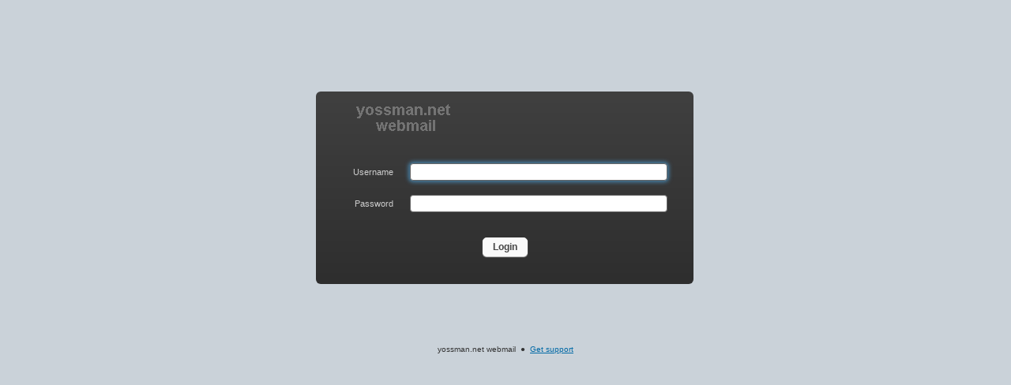

--- FILE ---
content_type: text/html; charset=UTF-8
request_url: https://ssl7.yossman.net/webmail/rc/
body_size: 5704
content:
<!DOCTYPE html>
<html lang="en">
<head>
<title>yossman.net webmail :: Welcome to yossman.net webmail</title>
<meta name="viewport" content="" id="viewport" />
<link rel="shortcut icon" href="skins/larry/images/favicon.ico"/>
<link rel="stylesheet" type="text/css" href="skins/larry/styles.min.css?s=1532894688" />
<link rel="stylesheet" type="text/css" href="plugins/jqueryui/themes/larry/jquery-ui.css?s=1532894684">
<script type="text/javascript" src="skins/larry/ui.min.js?s=1532894688"></script>



<meta http-equiv="content-type" content="text/html; charset=UTF-8" />
<script src="program/js/jquery.min.js?s=1532894710" type="text/javascript"></script>
<script src="program/js/common.min.js?s=1532894688" type="text/javascript"></script>
<script src="program/js/app.min.js?s=1532894688" type="text/javascript"></script>
<script src="program/js/jstz.min.js?s=1532894711" type="text/javascript"></script>
<script type="text/javascript">

/*
        @licstart  The following is the entire license notice for the 
        JavaScript code in this page.

        Copyright (C) 2005-2014 The Roundcube Dev Team

        The JavaScript code in this page is free software: you can redistribute
        it and/or modify it under the terms of the GNU General Public License
        as published by the Free Software Foundation, either version 3 of
        the License, or (at your option) any later version.

        The code is distributed WITHOUT ANY WARRANTY; without even the implied
        warranty of MERCHANTABILITY or FITNESS FOR A PARTICULAR PURPOSE.
        See the GNU GPL for more details.

        @licend  The above is the entire license notice
        for the JavaScript code in this page.
*/
var rcmail = new rcube_webmail();
rcmail.set_env({"task":"login","standard_windows":false,"locale":"en_US","devel_mode":null,"cookie_domain":"","cookie_path":"\/","cookie_secure":true,"skin":"larry","refresh_interval":60,"session_lifetime":600,"action":"","comm_path":".\/?_task=login","compose_extwin":false,"date_format":"yy-mm-dd","request_token":"I8NzTsi5XZHZ8MEd2jBYqeVDni7O5MST"});
rcmail.add_label({"loading":"Loading...","servererror":"Server Error!","connerror":"Connection Error (Failed to reach the server)!","requesttimedout":"Request timed out","refreshing":"Refreshing...","windowopenerror":"The popup window was blocked!","uploadingmany":"Uploading files...","close":"Close","errortitle":"An error occurred!","toggleadvancedoptions":"Toggle advanced options"});
rcmail.gui_container("loginfooter","bottomline");
rcmail.gui_object('loginform', 'form');
rcmail.gui_object('message', 'message');
</script>

<script type="text/javascript" src="plugins/jqueryui/js/jquery-ui.min.js?s=1532894684"></script>
</head>
<body>

<h1 class="voice">yossman.net webmail Login</h1>

<div id="login-form">
<div class="box-inner" role="main">
<img src="skins/larry/images/roundcube_logo.png" id="logo" alt="yossman.net webmail">

<form name="form" method="post" action="./?_task=login">
<input type="hidden" name="_token" value="I8NzTsi5XZHZ8MEd2jBYqeVDni7O5MST">
<input type="hidden" name="_task" value="login"><input type="hidden" name="_action" value="login"><input type="hidden" name="_timezone" id="rcmlogintz" value="_default_"><input type="hidden" name="_url" id="rcmloginurl" value=""><table><tbody><tr><td class="title"><label for="rcmloginuser">Username</label>
</td>
<td class="input"><input name="_user" id="rcmloginuser" required="required" size="40" autocapitalize="off" autocomplete="off" type="text"></td>
</tr>
<tr><td class="title"><label for="rcmloginpwd">Password</label>
</td>
<td class="input"><input name="_pass" id="rcmloginpwd" required="required" size="40" autocapitalize="off" autocomplete="off" type="password"></td>
</tr>
</tbody>
</table>
<p class="formbuttons"><input type="submit" id="rcmloginsubmit" class="button mainaction" value="Login"></p>

</form>

</div>

<div class="box-bottom" role="complementary">
	<div id="message"></div>
	<noscript>
		<p class="noscriptwarning">Warning: This webmail service requires Javascript! In order to use it please enable Javascript in your browser's settings.</p>
	</noscript>
</div>

<div id="bottomline" role="contentinfo">
	yossman.net webmail 
			&nbsp;&#9679;&nbsp; <a href="https://www.yossman.net/" target="_blank" class="support-link">Get support</a>
		
</div>
</div>



<script type="text/javascript">
if (!window.UI) { var UI = new rcube_mail_ui(); }
</script>




<script type="text/javascript">

jQuery.extend(jQuery.ui.dialog.prototype.options.position, {
                using: function(pos) {
                    var me = jQuery(this),
                        offset = me.css(pos).offset(),
                        topOffset = offset.top - 12;
                    if (topOffset < 0)
                        me.css('top', pos.top - topOffset);
                    if (offset.left + me.outerWidth() + 12 > jQuery(window).width())
                        me.css('left', pos.left - 12);
                }
            });
$(document).ready(function(){ 
rcmail.init();
var images = ["skins\/larry\/images\/ajaxloader.gif","skins\/larry\/images\/ajaxloader_dark.gif","skins\/larry\/images\/buttons.png","skins\/larry\/images\/addcontact.png","skins\/larry\/images\/filetypes.png","skins\/larry\/images\/listicons.png","skins\/larry\/images\/messages.png","skins\/larry\/images\/messages_dark.png","skins\/larry\/images\/quota.png","skins\/larry\/images\/selector.png","skins\/larry\/images\/splitter.png","skins\/larry\/images\/watermark.jpg"];
            for (var i=0; i<images.length; i++) {
                img = new Image();
                img.src = images[i];
            }
});
</script>

</body>
</html>

--- FILE ---
content_type: application/javascript
request_url: https://ssl7.yossman.net/webmail/rc/program/js/common.min.js?s=1532894688
body_size: 14093
content:
/**
 * Roundcube common js library
 *
 * This file is part of the Roundcube Webmail client
 *
 * @licstart  The following is the entire license notice for the
 * JavaScript code in this file.
 *
 * Copyright (c) 2005-2014, The Roundcube Dev Team
 *
 * The JavaScript code in this page is free software: you can
 * redistribute it and/or modify it under the terms of the GNU
 * General Public License (GNU GPL) as published by the Free Software
 * Foundation, either version 3 of the License, or (at your option)
 * any later version.  The code is distributed WITHOUT ANY WARRANTY;
 * without even the implied warranty of MERCHANTABILITY or FITNESS
 * FOR A PARTICULAR PURPOSE.  See the GNU GPL for more details.
 *
 * As additional permission under GNU GPL version 3 section 7, you
 * may distribute non-source (e.g., minimized or compacted) forms of
 * that code without the copy of the GNU GPL normally required by
 * section 4, provided you include this license notice and a URL
 * through which recipients can access the Corresponding Source.
 *
 * @licend  The above is the entire license notice
 * for the JavaScript code in this file.
 */
var CONTROL_KEY=1,SHIFT_KEY=2,CONTROL_SHIFT_KEY=3;
function roundcube_browser(){var a=navigator;this.agent=a.userAgent;this.agent_lc=a.userAgent.toLowerCase();this.name=a.appName;this.vendor=a.vendor?a.vendor:"";this.vendver=a.vendorSub?parseFloat(a.vendorSub):0;this.product=a.product?a.product:"";this.platform=String(a.platform).toLowerCase();this.lang=a.language?a.language.substring(0,2):a.browserLanguage?a.browserLanguage.substring(0,2):a.systemLanguage?a.systemLanguage.substring(0,2):"en";this.win=0<=this.platform.indexOf("win");this.mac=0<=this.platform.indexOf("mac");
this.linux=0<=this.platform.indexOf("linux");this.unix=0<=this.platform.indexOf("unix");this.dom=document.getElementById?!0:!1;this.dom2=document.addEventListener&&document.removeEventListener;this.edge=0<this.agent_lc.indexOf(" edge/");this.webkit=!this.edge&&0<this.agent_lc.indexOf("applewebkit");this.ie=document.all&&!window.opera||this.win&&0<this.agent_lc.indexOf("trident/");window.opera?(this.opera=!0,this.vendver=opera.version()):this.ie||this.edge||(this.chrome=0<this.agent_lc.indexOf("chrome"),
this.opera=this.webkit&&0<this.agent.indexOf(" OPR/"),this.safari=!this.chrome&&!this.opera&&(this.webkit||0<this.agent_lc.indexOf("safari")),this.konq=0<this.agent_lc.indexOf("konqueror"),this.mz=this.dom&&!this.chrome&&!this.safari&&!this.konq&&!this.opera&&0<=this.agent.indexOf("Mozilla"),this.iphone=this.safari&&(0<this.agent_lc.indexOf("iphone")||0<this.agent_lc.indexOf("ipod")),this.ipad=this.safari&&0<this.agent_lc.indexOf("ipad"));this.vendver||(this.vendver=/(opera|opr|khtml|chrome|safari|applewebkit|msie)(\s|\/)([0-9\.]+)/.test(this.agent_lc)?
parseFloat(RegExp.$3):0,this.vendver||(this.vendver=/rv:([0-9\.]+)/.test(this.agent)?parseFloat(RegExp.$1):0));this.safari&&/;\s+([a-z]{2})-[a-z]{2}\)/.test(this.agent_lc)&&(this.lang=RegExp.$1);this.tablet=/ipad|android|xoom|sch-i800|playbook|tablet|kindle/i.test(this.agent_lc);this.touch=(this.mobile=/iphone|ipod|blackberry|iemobile|opera mini|opera mobi|mobile/i.test(this.agent_lc))||this.tablet;this.pointer="function"==typeof window.PointerEvent;this.cookies=a.cookieEnabled;this.xmlhttp_test=
function(){var a=new Function("try{var o=new ActiveXObject('Microsoft.XMLHTTP');return true;}catch(err){return false;}");return this.xmlhttp=window.XMLHttpRequest||"ActiveXObject"in window&&a()};this.set_html_class=function(){var a=" js";this.ie?a+=" ie ie"+parseInt(this.vendver):this.opera?a+=" opera":this.konq?a+=" konqueror":this.safari?a+=" chrome":this.chrome?a+=" chrome":this.mz&&(a+=" mozilla");this.iphone?a+=" iphone":this.ipad?a+=" ipad":this.webkit&&(a+=" webkit");this.mobile&&(a+=" mobile");
this.tablet&&(a+=" tablet");document.documentElement&&(document.documentElement.className+=a)}}
var rcube_event={get_target:function(a){return(a=a||window.event)&&a.target?a.target:a.srcElement},get_keycode:function(a){return(a=a||window.event)&&a.keyCode?a.keyCode:a&&a.which?a.which:0},get_button:function(a){return(a=a||window.event)&&void 0!==a.button?a.button:a&&a.which?a.which:0},get_modifier:function(a){var b=0;a=a||window.event;bw.mac&&a?b+=(a.metaKey&&CONTROL_KEY)+(a.shiftKey&&SHIFT_KEY):a&&(b+=(a.ctrlKey&&CONTROL_KEY)+(a.shiftKey&&SHIFT_KEY));return b},get_mouse_pos:function(a){a||(a=
window.event);var b=a.pageX?a.pageX:a.clientX,c=a.pageY?a.pageY:a.clientY;document.body&&document.all&&(b+=document.body.scrollLeft,c+=document.body.scrollTop);a._offset&&(b+=a._offset.left,c+=a._offset.top);return{x:b,y:c}},add_listener:function(a){if(a.object&&a.method){a.element||(a.element=document);a.object._rc_events||(a.object._rc_events={});var b=a.event+"*"+a.method;a.object._rc_events[b]||(a.object._rc_events[b]=function(b){return a.object[a.method](b)});a.element.addEventListener?a.element.addEventListener(a.event,
a.object._rc_events[b],!1):a.element.attachEvent?(a.element.detachEvent("on"+a.event,a.object._rc_events[b]),a.element.attachEvent("on"+a.event,a.object._rc_events[b])):a.element["on"+a.event]=a.object._rc_events[b]}},remove_listener:function(a){a.element||(a.element=document);var b=a.event+"*"+a.method;a.object&&a.object._rc_events&&a.object._rc_events[b]&&(a.element.removeEventListener?a.element.removeEventListener(a.event,a.object._rc_events[b],!1):a.element.detachEvent?a.element.detachEvent("on"+
a.event,a.object._rc_events[b]):a.element["on"+a.event]=null)},cancel:function(a){a=a?a:window.event;a.preventDefault?a.preventDefault():a.returnValue=!1;a.stopPropagation&&a.stopPropagation();a.cancelBubble=!0;return!1},is_keyboard:function(a){return a&&(a.type&&String(a.type).match(/^key/)||!a.pageX&&0>=(a.pageY||0)&&!a.clientX&&0>=(a.clientY||0))},keyboard_only:function(a){return rcube_event.is_keyboard(a)?!0:rcube_event.cancel(a)},touchevent:function(a){return{pageX:a.pageX,pageY:a.pageY,offsetX:a.pageX-
a.target.offsetLeft,offsetY:a.pageY-a.target.offsetTop,target:a.target,istouch:!0}}};function rcube_event_engine(){this._events={}}
rcube_event_engine.prototype={addEventListener:function(a,b,c){this._events||(this._events={});this._events[a]||(this._events[a]=[]);this._events[a].push({func:b,obj:c?c:window});return this},removeEventListener:function(a,b,c){void 0===c&&(c=window);for(var d,e=0;this._events&&this._events[a]&&e<this._events[a].length;e++)(d=this._events[a][e])&&d.func==b&&d.obj==c&&(this._events[a][e]=null)},triggerEvent:function(a,b){var c,d;void 0===b?b=this:"object"===typeof b&&(b.event=a);this._event_exec||
(this._event_exec={});if(this._events&&this._events[a]&&!this._event_exec[a]){this._event_exec[a]=!0;for(var e=0;e<this._events[a].length;e++)if(d=this._events[a][e])if("function"===typeof d.func?c=d.func.call?d.func.call(d.obj,b):d.func(b):"function"===typeof d.obj[d.func]&&(c=d.obj[d.func](b)),void 0!==c&&!c)break;if(c&&c.event)try{delete c.event}catch(f){$(c).removeAttr("event")}}delete this._event_exec[a];if(b.event)try{delete b.event}catch(f){$(b).removeAttr("event")}return c}};
function rcube_check_email(a,b,c){if(!a)return c?0:!1;c&&(b=!0);b=b?RegExp("(^|<|[,;\\s\\n])((([^\\x00-\\x20\\x22\\x28\\x29\\x2c\\x2e\\x3a-\\x3c\\x3e\\x40\\x5b-\\x5d\\x7f-\\xff]+|\\x22([^\\x0d\\x22\\x5c\\x80-\\xff]|\\x5c[\\x00-\\x7f])*\\x22)(\\x2e([^\\x00-\\x20\\x22\\x28\\x29\\x2c\\x2e\\x3a-\\x3c\\x3e\\x40\\x5b-\\x5d\\x7f-\\xff]+|\\x22([^\\x0d\\x22\\x5c\\x80-\\xff]|\\x5c[\\x00-\\x7f])*\\x22))*\\x40(((\\[(25[0-5]|2[0-4][0-9]|1[0-9][0-9]|[1-9]?[0-9])(.(25[0-5]|2[0-4][0-9]|1[0-9][0-9]|[1-9]?[0-9])){3}\\])|(\\[IPv6:[0-9a-f:.]+\\]))|(([^@\\x2e]+\\x2e)+([^\\x00-\\x40\\x5b-\\x60\\x7b-\\x7f]{2,}|xn--[a-z0-9]{2,}))))|(mailtest\\x40(\\u0645\\u062b\\u0627\\u0644\\x2e\\u0625\\u062e\\u062a\\u0628\\u0627\\u0631|\\u4f8b\\u5b50\\x2e\\u6d4b\\u8bd5|\\u4f8b\\u5b50\\x2e\\u6e2c\\u8a66|\\u03c0\\u03b1\\u03c1\\u03ac\\u03b4\\u03b5\\u03b9\\u03b3\\u03bc\\u03b1\\x2e\\u03b4\\u03bf\\u03ba\\u03b9\\u03bc\\u03ae|\\u0909\\u0926\\u093e\\u0939\\u0930\\u0923\\x2e\\u092a\\u0930\\u0940\\u0915\\u094d\\u0937\\u093e|\\u4f8b\\u3048\\x2e\\u30c6\\u30b9\\u30c8|\\uc2e4\\ub840\\x2e\\ud14c\\uc2a4\\ud2b8|\\u0645\\u062b\\u0627\\u0644\\x2e\\u0622\\u0632\\u0645\\u0627\\u06cc\\u0634\u06cc|\\u043f\\u0440\\u0438\\u043c\\u0435\\u0440\\x2e\\u0438\\u0441\\u043f\\u044b\\u0442\\u0430\\u043d\\u0438\\u0435|\\u0b89\\u0ba4\\u0bbe\\u0bb0\\u0ba3\\u0bae\\u0bcd\\x2e\\u0baa\\u0bb0\\u0bbf\\u0b9f\\u0bcd\\u0b9a\\u0bc8|\\u05d1\\u05f2\\u05b7\\u05e9\\u05e4\\u05bc\\u05d9\\u05dc\\x2e\\u05d8\\u05e2\\u05e1\\u05d8)))($|>|[,;\\s\\n])",
c?"ig":"i"):/^((([^\x00-\x20\x22\x28\x29\x2c\x2e\x3a-\x3c\x3e\x40\x5b-\x5d\x7f-\xff]+|\x22([^\x0d\x22\x5c\x80-\xff]|\x5c[\x00-\x7f])*\x22)(\x2e([^\x00-\x20\x22\x28\x29\x2c\x2e\x3a-\x3c\x3e\x40\x5b-\x5d\x7f-\xff]+|\x22([^\x0d\x22\x5c\x80-\xff]|\x5c[\x00-\x7f])*\x22))*\x40(((\[(25[0-5]|2[0-4][0-9]|1[0-9][0-9]|[1-9]?[0-9])(.(25[0-5]|2[0-4][0-9]|1[0-9][0-9]|[1-9]?[0-9])){3}\])|(\[IPv6:[0-9a-f:.]+\]))|(([^@\x2e]+\x2e)+([^\x00-\x40\x5b-\x60\x7b-\x7f]{2,}|xn--[a-z0-9]{2,}))))|(mailtest\x40(\u0645\u062b\u0627\u0644\x2e\u0625\u062e\u062a\u0628\u0627\u0631|\u4f8b\u5b50\x2e\u6d4b\u8bd5|\u4f8b\u5b50\x2e\u6e2c\u8a66|\u03c0\u03b1\u03c1\u03ac\u03b4\u03b5\u03b9\u03b3\u03bc\u03b1\x2e\u03b4\u03bf\u03ba\u03b9\u03bc\u03ae|\u0909\u0926\u093e\u0939\u0930\u0923\x2e\u092a\u0930\u0940\u0915\u094d\u0937\u093e|\u4f8b\u3048\x2e\u30c6\u30b9\u30c8|\uc2e4\ub840\x2e\ud14c\uc2a4\ud2b8|\u0645\u062b\u0627\u0644\x2e\u0622\u0632\u0645\u0627\u06cc\u0634\u06cc|\u043f\u0440\u0438\u043c\u0435\u0440\x2e\u0438\u0441\u043f\u044b\u0442\u0430\u043d\u0438\u0435|\u0b89\u0ba4\u0bbe\u0bb0\u0ba3\u0bae\u0bcd\x2e\u0baa\u0bb0\u0bbf\u0b9f\u0bcd\u0b9a\u0bc8|\u05d1\u05f2\u05b7\u05e9\u05e4\u05bc\u05d9\u05dc\x2e\u05d8\u05e2\u05e1\u05d8)))$/i;
return c?a.match(b).length:b.test(a)}function rcube_clone_object(a){var b={},c;for(c in a)b[c]=a[c]&&"object"===typeof a[c]?rcube_clone_object(a[c]):a[c];return b}function urlencode(a){return window.encodeURIComponent?encodeURIComponent(a).replace("*","%2A"):escape(a).replace("+","%2B").replace("*","%2A").replace("/","%2F").replace("@","%40")}
function rcube_find_object(a,b){var c,d;b||(b=document);if(b.getElementById&&(d=b.getElementById(a)))return d;!d&&b.getElementsByName&&(c=b.getElementsByName(a))&&(d=c[0]);!d&&b.all&&(d=b.all[a]);!d&&b.images.length&&(d=b.images[a]);if(!d&&b.forms.length)for(c=0;c<b.forms.length;c++)b.forms[c].name==a?d=b.forms[c]:b.forms[c].elements[a]&&(d=b.forms[c].elements[a]);if(!d&&b.layers)for(b.layers[a]&&(d=b.layers[a]),c=0;!d&&c<b.layers.length;c++)d=rcube_find_object(a,b.layers[c].document);return d}
function rcube_mouse_is_over(a,b){a=rcube_event.get_mouse_pos(a);var c=$(b).offset();return a.x>=c.left&&a.x<c.left+b.offsetWidth&&a.y>=c.top&&a.y<c.top+b.offsetHeight}function setCookie(a,b,c,d,e,f){a=a+"="+escape(b)+(c?"; expires="+c.toGMTString():"")+(d?"; path="+d:"")+(e?"; domain="+e:"")+(f?"; secure":"");document.cookie=a}
function getCookie(a){var b=document.cookie;a+="=";var c=b.indexOf("; "+a);if(-1==c){if(c=b.indexOf(a),0!=c)return null}else c+=2;var d=b.indexOf(";",c);-1==d&&(d=b.length);return unescape(b.substring(c+a.length,d))}roundcube_browser.prototype.set_cookie=setCookie;roundcube_browser.prototype.get_cookie=getCookie;var bw=new roundcube_browser;bw.set_html_class();RegExp.escape=function(a){return String(a).replace(/([.*+?^=!:${}()|[\]\/\\])/g,"\\$1")};
Date.prototype.getStdTimezoneOffset=function(){for(var a=12,b=new Date(null,a,1),c=b.getTimezoneOffset();--a;)if(b.setUTCMonth(a),c!=b.getTimezoneOffset())return Math.max(c,b.getTimezoneOffset());return c};String.prototype.startsWith||(String.prototype.startsWith=function(a,b){return this.slice(b||0,a.length)===a});jQuery.last=function(a){return a&&a.length?a[a.length-1]:void 0};jQuery.fn.placeholder=function(a){return this.each(function(){$(this).prop({title:a,placeholder:a})})};
var rcube_parse_query=function(a){if(!a)return{};var b={},c,d=/([^&=]+)=?([^&]*)/g,e=/\+/g;for(a=a.replace(/\?/,"");c=d.exec(a);){var f=decodeURIComponent(c[1].replace(e," "));c=decodeURIComponent(c[2].replace(e," "));"[]"===f.substring(f.length-2)?(f=f.substring(0,f.length-2),(b[f]||(b[f]=[])).push(c)):b[f]=c}return b},Base64=function(){var a=function(a){for(var b=0,d="",e,f,g;b<a.length;)e=a.charCodeAt(b),128>e?(d+=String.fromCharCode(e),b++):191<e&&224>e?(f=a.charCodeAt(b+1),d+=String.fromCharCode((e&
31)<<6|f&63),b+=2):(f=a.charCodeAt(b+1),g=a.charCodeAt(b+2),d+=String.fromCharCode((e&15)<<12|(f&63)<<6|g&63),b+=3);return d};return{encode:function(a){a=a.replace(/\r\n/g,"\n");for(var b="",d=0;d<a.length;d++){var e=a.charCodeAt(d);128>e?b+=String.fromCharCode(e):(127<e&&2048>e?b+=String.fromCharCode(e>>6|192):(b+=String.fromCharCode(e>>12|224),b+=String.fromCharCode(e>>6&63|128)),b+=String.fromCharCode(e&63|128))}a=b;if("function"===typeof window.btoa)try{return btoa(a)}catch(n){}for(var f,g,h,
k=0,l="",m=a.length;k<m;)f=a.charCodeAt(k++),b=a.charCodeAt(k++),d=a.charCodeAt(k++),e=f>>2,f=(f&3)<<4|b>>4,g=(b&15)<<2|d>>6,h=d&63,isNaN(b)?g=h=64:isNaN(d)&&(h=64),l=l+"ABCDEFGHIJKLMNOPQRSTUVWXYZabcdefghijklmnopqrstuvwxyz0123456789+/=".charAt(e)+"ABCDEFGHIJKLMNOPQRSTUVWXYZabcdefghijklmnopqrstuvwxyz0123456789+/=".charAt(f)+"ABCDEFGHIJKLMNOPQRSTUVWXYZabcdefghijklmnopqrstuvwxyz0123456789+/=".charAt(g)+"ABCDEFGHIJKLMNOPQRSTUVWXYZabcdefghijklmnopqrstuvwxyz0123456789+/=".charAt(h);return l},decode:function(b){if("function"===
typeof window.atob)try{return a(atob(b))}catch(m){}var c,d=0,e="";b=b.replace(/[^A-Za-z0-9\+\/=]/g,"");for(c=b.length;d<c;){var f="ABCDEFGHIJKLMNOPQRSTUVWXYZabcdefghijklmnopqrstuvwxyz0123456789+/=".indexOf(b.charAt(d++));var g="ABCDEFGHIJKLMNOPQRSTUVWXYZabcdefghijklmnopqrstuvwxyz0123456789+/=".indexOf(b.charAt(d++));var h="ABCDEFGHIJKLMNOPQRSTUVWXYZabcdefghijklmnopqrstuvwxyz0123456789+/=".indexOf(b.charAt(d++));var k="ABCDEFGHIJKLMNOPQRSTUVWXYZabcdefghijklmnopqrstuvwxyz0123456789+/=".indexOf(b.charAt(d++));
f=f<<2|g>>4;g=(g&15)<<4|h>>2;var l=(h&3)<<6|k;e+=String.fromCharCode(f);64!=h&&(e+=String.fromCharCode(g));64!=k&&(e+=String.fromCharCode(l))}return a(e)}}}();


--- FILE ---
content_type: application/javascript
request_url: https://ssl7.yossman.net/webmail/rc/program/js/app.min.js?s=1532894688
body_size: 160876
content:
/**
 * Roundcube Webmail Client Script
 *
 * This file is part of the Roundcube Webmail client
 *
 * @licstart  The following is the entire license notice for the
 * JavaScript code in this file.
 *
 * Copyright (C) 2005-2015, The Roundcube Dev Team
 * Copyright (C) 2011-2015, Kolab Systems AG
 *
 * The JavaScript code in this page is free software: you can
 * redistribute it and/or modify it under the terms of the GNU
 * General Public License (GNU GPL) as published by the Free Software
 * Foundation, either version 3 of the License, or (at your option)
 * any later version.  The code is distributed WITHOUT ANY WARRANTY;
 * without even the implied warranty of MERCHANTABILITY or FITNESS
 * FOR A PARTICULAR PURPOSE.  See the GNU GPL for more details.
 *
 * As additional permission under GNU GPL version 3 section 7, you
 * may distribute non-source (e.g., minimized or compacted) forms of
 * that code without the copy of the GNU GPL normally required by
 * section 4, provided you include this license notice and a URL
 * through which recipients can access the Corresponding Source.
 *
 * @licend  The above is the entire license notice
 * for the JavaScript code in this file.
 *
 * @author Thomas Bruederli <roundcube@gmail.com>
 * @author Aleksander 'A.L.E.C' Machniak <alec@alec.pl>
 * @author Charles McNulty <charles@charlesmcnulty.com>
 *
 * @requires jquery.js, common.js, list.js
 */
function rcube_webmail(){this.labels={};this.buttons={};this.buttons_sel={};this.gui_objects={};this.gui_containers={};this.commands={};this.command_handlers={};this.onloads=[];this.messages={};this.group2expand={};this.http_request_jobs={};this.menu_stack=[];this.dblclick_time=500;this.message_time=5E3;this.preview_delay_select=400;this.preview_delay_click=60;this.identifier_expr=/[^0-9a-z_-]/gi;this.env={request_timeout:180,draft_autosave:0,comm_path:"./",recipients_separator:",",recipients_delimiter:", ",
popup_width:1150,popup_width_small:900};this.ref="rcmail";var f=this;$.ajaxSetup({cache:!1,timeout:1E3*this.env.request_timeout,error:function(a,b,d){f.http_error(a,b,d)},beforeSend:function(a){a.setRequestHeader("X-Roundcube-Request",f.env.request_token)}});$(window).on("beforeunload",function(){f.unload=!0});this.set_env=function(a,b){if(null==a||"object"!==typeof a||b)this.env[a]=b;else for(var d in a)this.env[d]=a[d]};this.add_label=function(a,b){"string"==typeof a?this.labels[a]=b:"object"==
typeof a&&$.extend(this.labels,a)};this.register_button=function(a,b,d,e,g,k){b={id:b,type:d};e&&(b.act=e);g&&(b.sel=g);k&&(b.over=k);this.buttons[a]||(this.buttons[a]=[]);this.buttons[a].push(b);this.loaded&&x(a,b)};this.gui_object=function(a,b){this.gui_objects[a]=this.loaded?rcube_find_object(b):b};this.gui_container=function(a,b){this.gui_containers[a]=b};this.add_element=function(a,b){this.gui_containers[b]&&this.gui_containers[b].jquery&&this.gui_containers[b].append(a)};this.register_command=
function(a,b,d){this.command_handlers[a]=b;d&&this.enable_command(a,!0)};this.add_onload=function(a){this.onloads.push(a)};this.init=function(){this.task=this.env.task;if(409==this.env.server_error||bw.dom&&bw.xmlhttp_test()){this.env.blankpage||(this.env.blankpage=this.assets_path("program/resources/blank.gif"));for(a in this.gui_containers)this.gui_containers[a]=$("#"+this.gui_containers[a]);for(a in this.gui_objects)this.gui_objects[a]=rcube_find_object(this.gui_objects[a]);this.init_buttons();
this.is_framed()&&(parent.rcmail.set_busy(!1,null,parent.rcmail.env.frame_lock),parent.rcmail.env.frame_lock=null);this.enable_command("close","logout","mail","addressbook","settings","save-pref","compose","undo","about","switch-task","menu-open","menu-close","menu-save",!0);this.set_button(this.task,"sel");this.env.permaurl&&this.enable_command("permaurl","extwin",!0);switch(this.task){case "mail":this.enable_command("list","checkmail","add-contact","search","reset-search","collapse-folder","import-messages",
!0);this.gui_objects.messagelist&&(this.env.widescreen_list_template=[{className:"threads",cells:["threads"]},{className:"subject",cells:["fromto","date","status","subject"]},{className:"flags",cells:["flag","attachment"]}],this.message_list=new rcube_list_widget(this.gui_objects.messagelist,{multiselect:!0,multiexpand:!0,draggable:!0,keyboard:!0,column_movable:this.env.col_movable,dblclick_time:this.dblclick_time}),this.message_list.addEventListener("initrow",function(a){f.init_message_row(a)}).addEventListener("dblclick",
function(a){f.msglist_dbl_click(a)}).addEventListener("keypress",function(a){f.msglist_keypress(a)}).addEventListener("select",function(a){f.msglist_select(a)}).addEventListener("dragstart",function(a){f.drag_start(a)}).addEventListener("dragmove",function(a){f.drag_move(a)}).addEventListener("dragend",function(a){f.drag_end(a)}).addEventListener("expandcollapse",function(a){f.msglist_expand(a)}).addEventListener("column_replace",function(a){f.msglist_set_coltypes(a)}).addEventListener("listupdate",
function(a){f.triggerEvent("listupdate",a)}).init(),$(this.message_list.thead).on("click","a.sortcol",function(a){return f.command("sort",$(this).attr("rel"),this)}),this.enable_command("toggle_status","toggle_flag","sort",!0),this.enable_command("set-listmode",this.env.threads&&!this.is_multifolder_listing()),this.command("list"),$(this.gui_objects.qsearchbox).val(this.env.search_text).focusin(function(){f.message_list.blur()}));this.set_button_titles();this.env.message_commands="show reply reply-all reply-list move copy delete open mark edit viewsource print load-attachment download-attachment show-headers hide-headers download forward forward-inline forward-attachment change-format".split(" ");
if("show"==this.env.action||"preview"==this.env.action){if(this.enable_command(this.env.message_commands,this.env.uid),this.enable_command("reply-list",this.env.list_post),"show"==this.env.action&&this.http_request("pagenav",{_uid:this.env.uid,_mbox:this.env.mailbox,_search:this.env.search_request},this.display_message("","loading")),0<this.env.mail_read_time&&setTimeout(function(){f.http_post("mark",{_uid:f.env.uid,_flag:"read",_mbox:f.env.mailbox,_quiet:1})},1E3*this.env.mail_read_time),this.env.blockedobjects&&
(this.gui_objects.remoteobjectsmsg&&(this.gui_objects.remoteobjectsmsg.style.display="block"),this.enable_command("load-images","always-load",!0)),"preview"==this.env.action&&this.is_framed()&&(this.enable_command("compose","add-contact",!1),parent.rcmail.show_contentframe(!0)),this.gui_objects.attachments)$("li > a",this.gui_objects.attachments).not(".drop").on("dragstart",function(a){var b=this.href,d=a.originalEvent.dataTransfer;d&&(b=b.replace(/^https?:\/\//,function(a){return a+urlencode(f.env.username)+
"@"}),a=$(this).clone(),a.children().remove(),d.setData("roundcube-uri",b),d.setData("roundcube-name",$.trim(a.text())))})}else if("compose"==this.env.action)this.env.address_group_stack=[],this.env.compose_commands="send-attachment remove-attachment send cancel toggle-editor list-addresses pushgroup search reset-search extwin insert-response save-response menu-open menu-close load-attachment download-attachment open-attachment rename-attachment".split(" "),this.env.drafts_mailbox&&this.env.compose_commands.push("savedraft"),
this.enable_command(this.env.compose_commands,"identities","responses",!0),$.merge(this.env.compose_commands,["add-recipient","firstpage","previouspage","nextpage","lastpage"]),window.googie&&(this.env.editor_config.spellchecker=googie,this.env.editor_config.spellcheck_observer=function(a){f.spellcheck_state()},this.env.compose_commands.push("spellcheck"),this.enable_command("spellcheck",!0)),this.editor_init(this.env.editor_config,this.env.composebody),this.gui_objects.responseslist&&($("a.insertresponse",
this.gui_objects.responseslist).attr("unselectable","on").mousedown(function(a){return rcube_event.cancel(a)}).on("mouseup keypress",function(a){if("mouseup"==a.type||13==rcube_event.get_keycode(a))return f.command("insert-response",$(this).attr("rel")),$(document.body).trigger("mouseup"),rcube_event.cancel(a)}),$.each(this.buttons["save-response"]||[],function(a,b){$("#"+b.id).mousedown(function(a){return rcube_event.cancel(a)})})),this.init_messageform();else if("get"==this.env.action){this.enable_command("download",
!0);if(bw.mz&&"application/pdf"==this.env.mimetype){var a=0;$(this.gui_objects.messagepartframe).on("load",function(){if(a++)try{this.contentWindow.document&&f.enable_command("print",!0)}catch(h){}})}else this.enable_command("print",!0);this.env.is_message&&(this.enable_command("reply","reply-all","edit","viewsource","forward","forward-inline","forward-attachment",!0),this.env.list_post&&this.enable_command("reply-list",!0));if(this.env.mimetype.startsWith("image/"))$(this.gui_objects.messagepartframe).on("load",
function(){$(this).contents().find("head").append('<style type="text/css">img { max-width:100%; max-height:100%; } body { display:flex; align-items:center; justify-content:center; height:100%; margin:0; }</style>')})}else"print"!=this.env.action||!this.env.uid||this.env.is_pgp_content||this.env.pgp_mime_part||this.print_dialog();this.gui_objects.mailboxlist&&(this.env.unread_counts={},this.gui_objects.folderlist=this.gui_objects.mailboxlist,this.http_request("getunread",{_page:this.env.current_page}));
this.gui_objects.contactslist&&(this.contact_list=new rcube_list_widget(this.gui_objects.contactslist,{multiselect:!0,draggable:!1,keyboard:!0}),this.contact_list.addEventListener("initrow",function(a){f.triggerEvent("insertrow",{cid:a.uid,row:a})}).addEventListener("select",function(a){f.compose_recipient_select(a)}).addEventListener("dblclick",function(a){f.compose_add_recipient()}).addEventListener("keypress",function(a){a.key_pressed==a.ENTER_KEY&&(f.compose_add_recipient()||a.last_selected&&
"G"==String(a.last_selected).charAt(0)&&$(a.rows[a.last_selected].obj).find("a").first().click())}).init(),$("#_to,#_cc,#_bcc").focus(function(){f.env.focused_field=this}));this.gui_objects.addressbookslist&&(this.gui_objects.folderlist=this.gui_objects.addressbookslist,this.enable_command("list-addresses",!0));if(this.env.mdn_request&&this.env.uid){var b="sendmdn",d={_uid:this.env.uid,_mbox:this.env.mailbox};confirm(this.get_label("mdnrequest"))||(d._flag="mdnsent",b="mark");this.http_post(b,d)}this.check_mailvelope(this.env.action);
this.is_framed()||this.env.extwin||this.browser_capabilities_check();break;case "addressbook":this.env.address_group_stack=[];this.gui_objects.folderlist&&(this.env.contactfolders=$.extend($.extend({},this.env.address_sources),this.env.contactgroups));this.enable_command("add","import",this.env.writable_source);this.enable_command("list","listgroup","pushgroup","popgroup","listsearch","search","reset-search","advanced-search",!0);this.gui_objects.contactslist&&(this.contact_list=new rcube_list_widget(this.gui_objects.contactslist,
{multiselect:!0,draggable:this.gui_objects.folderlist?!0:!1,keyboard:!0}),this.contact_list.addEventListener("initrow",function(a){f.triggerEvent("insertrow",{cid:a.uid,row:a})}).addEventListener("keypress",function(a){f.contactlist_keypress(a)}).addEventListener("select",function(a){f.contactlist_select(a)}).addEventListener("dragstart",function(a){f.drag_start(a)}).addEventListener("dragmove",function(a){f.drag_move(a)}).addEventListener("dragend",function(a){f.drag_end(a)}).init(),$(this.gui_objects.qsearchbox).focusin(function(){f.contact_list.blur()}),
this.update_group_commands(),this.command("list"));this.gui_objects.savedsearchlist&&(this.savedsearchlist=new rcube_treelist_widget(this.gui_objects.savedsearchlist,{id_prefix:"rcmli",id_encode:this.html_identifier_encode,id_decode:this.html_identifier_decode}),this.savedsearchlist.addEventListener("select",function(a){f.triggerEvent("selectfolder",{folder:a.id,prefix:"rcmli"})}));this.set_page_buttons();this.env.cid&&(this.enable_command("show","edit","qrcode",!0),this.gui_objects.editform&&$("input.groupmember").change(function(){f.group_member_change(this.checked?
"add":"del",f.env.cid,f.env.source,this.value)}));this.gui_objects.editform?(this.enable_command("save",!0),"add"!=this.env.action&&"edit"!=this.env.action&&"search"!=this.env.action||this.init_contact_form()):"print"==this.env.action&&this.print_dialog();break;case "settings":this.enable_command("preferences","identities","responses","save","folders",!0);"identities"==this.env.action?this.enable_command("add",2>this.env.identities_level):"edit-identity"==this.env.action||"add-identity"==this.env.action?
(this.enable_command("save","edit","toggle-editor",!0),this.enable_command("delete",2>this.env.identities_level),this.editor_init(this.env.editor_config,"rcmfd_signature")):"folders"==this.env.action?this.enable_command("subscribe","unsubscribe","create-folder","rename-folder",!0):"edit-folder"==this.env.action&&this.gui_objects.editform?(this.enable_command("save","folder-size",!0),parent.rcmail.env.exists=this.env.messagecount,parent.rcmail.enable_command("purge",this.env.messagecount)):"responses"==
this.env.action&&this.enable_command("add",!0);this.gui_objects.identitieslist?(this.identity_list=new rcube_list_widget(this.gui_objects.identitieslist,{multiselect:!1,draggable:!1,keyboard:!0}),this.identity_list.addEventListener("select",function(a){f.identity_select(a)}).addEventListener("keypress",function(a){a.key_pressed==a.ENTER_KEY&&f.identity_select(a)}).init().focus()):this.gui_objects.sectionslist?(this.sections_list=new rcube_list_widget(this.gui_objects.sectionslist,{multiselect:!1,
draggable:!1,keyboard:!0}),this.sections_list.addEventListener("select",function(a){f.section_select(a)}).addEventListener("keypress",function(a){a.key_pressed==a.ENTER_KEY&&f.section_select(a)}).init().focus()):this.gui_objects.subscriptionlist?this.init_subscription_list():this.gui_objects.responseslist&&(this.responses_list=new rcube_list_widget(this.gui_objects.responseslist,{multiselect:!1,draggable:!1,keyboard:!0}),this.responses_list.addEventListener("select",function(a){var b;a=a.get_single_selection();
f.enable_command("delete",!!a&&0>$.inArray(a,f.env.readonly_responses));a&&(b=f.get_frame_window(f.env.contentframe))&&(f.set_busy(!0),f.location_href({_action:"edit-response",_key:a,_framed:1},b))}).init().focus());break;case "login":var e=window.jstz,g=$("#rcmloginuser"),k=$("#rcmlogintz");g.keyup(function(a){return f.login_user_keyup(a)});""==g.val()?g.focus():$("#rcmloginpwd").focus();e&&(b=e.determine())&&(d=b.name());k.val(d?d:(new Date).getStdTimezoneOffset()/-60);$("form").submit(function(){$("input[type=submit]",
this).prop("disabled",!0);f.clear_messages();f.display_message("","loading")});this.enable_command("login",!0)}this.gui_objects.editform&&$("input,select,textarea",this.gui_objects.editform).not(":hidden").not(":disabled").first().select().focus();bw.ie&&$("input[type=file]").keydown(function(a){"13"==a.keyCode&&a.preventDefault()});this.loaded=!0;this.env.lastrefresh=new Date;this.pending_message&&this.display_message.apply(this,this.pending_message);this.gui_objects.folderlist&&window.rcube_treelist_widget&&
this.gui_objects.folderlist!=this.gui_objects.addressbookslist&&(this.treelist=new rcube_treelist_widget(this.gui_objects.folderlist,{selectable:!0,id_prefix:"rcmli",parent_focus:!0,id_encode:this.html_identifier_encode,id_decode:this.html_identifier_decode,check_droptarget:function(a){return!a.virtual&&f.check_droptarget(a.id)}}),this.treelist.addEventListener("collapse",function(a){f.folder_collapsed(a)}).addEventListener("expand",function(a){f.folder_collapsed(a)}).addEventListener("beforeselect",
function(a){return!f.busy}).addEventListener("select",function(a){f.triggerEvent("selectfolder",{folder:a.id,prefix:"rcmli"});f.mark_all_read_state()}));this.gui_objects.filedrop&&this.env.filedrop&&(window.XMLHttpRequest&&XMLHttpRequest.prototype&&XMLHttpRequest.prototype.sendAsBinary||window.FormData)&&($(document.body).on("dragover dragleave drop",function(a){return f.document_drag_hover(a,"dragover"==a.type)}),$(this.gui_objects.filedrop).addClass("droptarget").on("dragover dragleave",function(a){return f.file_drag_hover(a,
"dragover"==a.type)}).get(0).addEventListener("drop",function(a){return f.file_dropped(a)},!1));b=function(a){return f.doc_mouse_up(a)};$(document.body).mouseup(b).keydown(function(a){return f.doc_keypress(a)});rcube_webmail.set_iframe_events({mouseup:b});this.triggerEvent("init",{task:this.task,action:this.env.action});for(a in this.onloads)if("string"===typeof this.onloads[a])eval(this.onloads[a]);else if("function"===typeof this.onloads[a])this.onloads[a]();this.start_refresh();this.start_keepalive()}else this.goto_url("error",
"_code=0x199")};this.log=function(a){this.env.devel_mode&&window.console&&console.log&&console.log(a)};this.command=function(a,b,d,e){var g,k=!1;!d||!d.blur||e&&rcube_event.is_keyboard(e)||d.blur();if(this.busy&&("reset-search"!=a||"search"!=this.last_command)&&!a.match(/^menu-/))return!1;if(d&&d.href&&0>String(d.href).indexOf("#")&&rcube_event.get_modifier(e))return!0;if(!this.commands[a])return this.is_framed()&&parent.rcmail.command(a,b),!1;if("mail"==this.task&&"compose"==this.env.action&&!this.env.server_error&&
"save-pref"!=a&&0>$.inArray(a,this.env.compose_commands)){if(!this.env.is_sent&&this.cmp_hash!=this.compose_field_hash()&&!confirm(this.get_label("notsentwarning")))return!1;this.remove_compose_data(this.env.compose_id);this.compose_skip_unsavedcheck=!0}this.last_command=a;if("function"===typeof this.command_handlers[a]){var h=this.command_handlers[a](b,d,e);return void 0!==h?h:d?!1:!0}if("string"===typeof this.command_handlers[a])return h=window[this.command_handlers[a]](b,d,e),void 0!==h?h:d?!1:
!0;this.triggerEvent("actionbefore",{props:b,action:a,originalEvent:e});h=this.triggerEvent("before"+a,b||e);if(void 0!==h){if(!1===h)return!1;b=h}h=void 0;switch(a){case "login":this.gui_objects.loginform&&this.gui_objects.loginform.submit();break;case "logout":case "mail":case "addressbook":case "settings":this.switch_task(a);break;case "about":this.redirect("?_task=settings&_action=about",!1);break;case "permaurl":if(d&&d.href&&d.target)return!0;this.env.permaurl&&(parent.location.href=this.env.permaurl);
break;case "extwin":if("compose"==this.env.action){if(e=this.gui_objects.messageform,g=this.open_window(""))this.save_compose_form_local(),this.compose_skip_unsavedcheck=!0,$("input[name='_action']",e).val("compose"),e.action=this.url("mail/compose",{_id:this.env.compose_id,_extwin:1}),e.target=g.name,e.submit()}else this.open_window(this.env.permaurl,!0);break;case "change-format":e=this.env.permaurl+"&_format="+b;"preview"==this.env.action&&(e=e.replace(/_action=show/,"_action=preview")+"&_framed=1");
this.env.extwin&&(e+="&_extwin=1");location.href=e;break;case "menu-open":b&&"attachmentmenu"==b.menu&&((g=this.env.attachments[b.id])&&g.mimetype&&(g=g.mimetype),this.enable_command("open-attachment",g&&this.env.mimetypes&&0<=$.inArray(g,this.env.mimetypes)));this.show_menu(b,b.show||void 0,e);break;case "menu-close":this.hide_menu(b,e);break;case "menu-save":return this.triggerEvent(a,{props:b,originalEvent:e}),!1;case "open":if(g=this.get_single_uid())return d.href=this.url("show",this.params_from_uid(g)),
!0;break;case "close":this.env.extwin&&window.close();break;case "list":b&&""!=b&&this.reset_qsearch(!0);"compose"==this.env.action&&this.env.extwin?window.close():"mail"==this.task?(this.list_mailbox(b),this.set_button_titles()):"addressbook"==this.task&&this.list_contacts(b);break;case "set-listmode":this.set_list_options(null,void 0,void 0,"threads"==b?1:0);break;case "sort":e=this.env.sort_order;g=this.env.disabled_sort_col?this.env.sort_col:b;this.env.disabled_sort_order||(e=this.env.sort_col==
g&&"ASC"==e?"DESC":"ASC");this.set_list_sorting(g,e);this.list_mailbox("","",g+"_"+e);break;case "nextpage":this.list_page("next");break;case "lastpage":this.list_page("last");break;case "previouspage":this.list_page("prev");break;case "firstpage":this.list_page("first");break;case "expunge":this.env.exists&&this.expunge_mailbox(this.env.mailbox);break;case "purge":case "empty-mailbox":this.env.exists&&this.purge_mailbox(this.env.mailbox);break;case "show":if("mail"==this.task)g=this.get_single_uid(),
!g||this.env.uid&&g==this.env.uid||(this.env.mailbox==this.env.drafts_mailbox?this.open_compose_step({_draft_uid:g,_mbox:this.env.mailbox}):this.show_message(g));else if("addressbook"==this.task){var l=b?b:this.get_single_cid();!l||"show"==this.env.action&&l==this.env.cid||this.load_contact(l,"show")}break;case "add":if("addressbook"==this.task)this.load_contact(0,"add");else if("settings"==this.task&&"responses"==this.env.action){if(e=this.get_frame_window(this.env.contentframe))this.set_busy(!0),
this.location_href({_action:"add-response",_framed:1},e)}else"settings"==this.task&&(this.identity_list.clear_selection(),this.load_identity(0,"add-identity"));break;case "edit":"addressbook"==this.task&&(l=this.get_single_cid())?this.load_contact(l,"edit"):"settings"==this.task&&b?this.load_identity(b,"edit-identity"):"mail"==this.task&&(g=this.get_single_uid())&&(e={_mbox:this.get_message_mailbox(g)},e[this.env.mailbox==this.env.drafts_mailbox&&"new"!=b?"_draft_uid":"_uid"]=g,this.open_compose_step(e));
break;case "save":var m;if(e=this.gui_objects.editform){if("search"!=this.env.action)if((m=$("input[name='_pagesize']",e))&&m.length&&isNaN(parseInt(m.val()))){alert(this.get_label("nopagesizewarning"));m.focus();break}else if("reload"==b)e.action+="&_reload=1";else if("settings"==this.task&&0==this.env.identities_level%2&&(m=$("input[name='_email']",e))&&m.length&&!rcube_check_email(m.val())){alert(this.get_label("noemailwarning"));m.focus();break}parent.rcmail&&parent.rcmail.env.source&&(e.action=
this.add_url(e.action,"_orig_source",parent.rcmail.env.source));e.submit()}break;case "delete":"mail"==this.task?this.delete_messages(e):"addressbook"==this.task?this.delete_contacts():"settings"==this.task&&"responses"==this.env.action?this.delete_response():"settings"==this.task&&this.delete_identity();break;case "move":case "moveto":"mail"==this.task?this.move_messages(b,e):"addressbook"==this.task&&this.move_contacts(b);break;case "copy":"mail"==this.task?this.copy_messages(b,e):"addressbook"==
this.task&&this.copy_contacts(b);break;case "mark":b&&this.mark_message(b);break;case "toggle_status":case "toggle_flag":e="toggle_flag"==a?"flagged":"read";if(g=b)"flagged"==e?this.message_list.rows[g].flagged&&(e="unflagged"):this.message_list.rows[g].deleted?e="undelete":this.message_list.rows[g].unread||(e="unread"),this.mark_message(e,g);break;case "always-load":if(this.env.uid&&this.env.sender){this.add_contact(this.env.sender);setTimeout(function(){f.command("load-images")},300);break}case "load-images":this.env.uid&&
this.show_message(this.env.uid,!0,"preview"==this.env.action);break;case "load-attachment":case "open-attachment":case "download-attachment":g=this.env.attachments[b];"compose"==this.env.action?(e={_file:b,_id:this.env.compose_id},g=g?g.mimetype:""):e={_mbox:this.env.mailbox,_uid:this.env.uid,_part:b};if("download-attachment"!=a&&g&&this.env.mimetypes&&0<=$.inArray(g,this.env.mimetypes)&&this.open_window(this.url("get",$.extend({_frame:1},e))))break;this.compose_skip_unsavedcheck=e._download=1;this.goto_url("get",
e,!1,!0);this.compose_skip_unsavedcheck=0;break;case "select-all":this.select_all_mode=b?!1:!0;this.dummy_select=!0;"invert"==b?this.message_list.invert_selection():this.message_list.select_all("page"==b?"":b);this.dummy_select=null;break;case "select-none":this.select_all_mode=!1;this.message_list.clear_selection();break;case "expand-all":this.env.autoexpand_threads=1;this.message_list.expand_all();break;case "expand-unread":this.env.autoexpand_threads=2;this.message_list.collapse_all();this.expand_unread();
break;case "collapse-all":this.env.autoexpand_threads=0;this.message_list.collapse_all();break;case "nextmessage":this.env.next_uid&&this.show_message(this.env.next_uid,!1,"preview"==this.env.action);break;case "lastmessage":this.env.last_uid&&this.show_message(this.env.last_uid);break;case "previousmessage":this.env.prev_uid&&this.show_message(this.env.prev_uid,!1,"preview"==this.env.action);break;case "firstmessage":this.env.first_uid&&this.show_message(this.env.first_uid);break;case "compose":e=
{};if("mail"==this.task)e={_mbox:this.env.mailbox,_search:this.env.search_request},b&&(e._to=b);else if("addressbook"==this.task)if(b&&0<b.indexOf("@"))e._to=b;else{e=[];b?e.push(b):this.contact_list&&(e=this.contact_list.get_selection());e.length?this.http_post("mailto",{_cid:e.join(","),_source:this.env.source},!0):this.env.group&&this.http_post("mailto",{_gid:this.env.group,_source:this.env.source},!0);break}else b&&"string"==typeof b?e._to=b:b&&"object"==typeof b&&$.extend(e,b);this.open_compose_step(e);
break;case "spellcheck":this.spellcheck_state()?this.editor.spellcheck_stop():this.editor.spellcheck_start();break;case "savedraft":clearTimeout(this.save_timer);if(this.env.draft_id&&this.cmp_hash==this.compose_field_hash()){this.auto_save_start();break}this.submit_messageform(!0);break;case "send":if(!b.nocheck&&!this.env.is_sent&&!this.check_compose_input(a))break;clearTimeout(this.save_timer);this.submit_messageform();break;case "send-attachment":clearTimeout(this.save_timer);(e=this.upload_file(b||
this.gui_objects.uploadform,"upload"))||(!1!==e&&alert(this.get_label("selectimportfile")),k=!0);break;case "insert-sig":this.change_identity($("[name='_from']")[0],!0);break;case "list-addresses":this.list_contacts(b);this.enable_command("add-recipient",!1);break;case "add-recipient":this.compose_add_recipient(b);break;case "reply-all":case "reply-list":case "reply":if(g=this.get_single_uid())e={_reply_uid:g,_mbox:this.get_message_mailbox(g),_search:this.env.search_request},"reply-all"==a?e._all=
!b&&1==this.env.reply_all_mode&&this.commands["reply-list"]?"list":"all":"reply-list"==a&&(e._all="list"),this.open_compose_step(e);break;case "forward-attachment":case "forward-inline":case "forward":g=this.env.uid?[this.env.uid]:this.message_list?this.message_list.get_selection():[];if(g.length){e={_forward_uid:this.uids_to_list(g),_mbox:this.env.mailbox,_search:this.env.search_request};if("forward-attachment"==a||!b&&this.env.forward_attachment||1<g.length)e._attachment=1;this.open_compose_step(e)}break;
case "print":if("addressbook"==this.task){if(g=this.contact_list.get_single_selection())e="&_action=print&_cid="+g,this.env.source&&(e+="&_source="+urlencode(this.env.source)),this.open_window(this.env.comm_path+e,!0,!0)}else if("get"==this.env.action&&!this.env.is_message)this.gui_objects.messagepartframe.contentWindow.print();else if(g=this.get_single_uid())e=this.url("print",this.params_from_uid(g,{_safe:this.env.safemode?1:0})),this.open_window(e,!0,!0)&&"show"!=this.env.action&&"get"!=this.env.action&&
this.mark_message("read",g);break;case "viewsource":(g=this.get_single_uid())&&this.open_window(this.url("viewsource",this.params_from_uid(g)),!0,!0);break;case "download":"get"==this.env.action?location.href=this.secure_url(location.href.replace(/_frame=/,"_download=")):(g=this.get_single_uid())&&this.goto_url("viewsource",this.params_from_uid(g,{_save:1}),!1,!0);break;case "search":h=this.qsearch(b);break;case "reset-search":var n;e=this.env.search_request||this.env.qsearch;this.reset_qsearch(!0);
if(e&&"compose"==this.env.action)this.contact_list&&this.list_contacts_clear();else if(e&&this.env.mailbox)this.list_mailbox(this.env.mailbox,1);else if(e&&"addressbook"==this.task){if(""==this.env.source){for(n in this.env.address_sources)break;this.env.source=n;this.env.group=""}this.list_contacts(this.env.source,this.env.group,1)}break;case "pushgroup":var p={id:b.id,search_request:this.env.search_request,page:this.env.current_page,search:this.env.search_request&&this.gui_objects.qsearchbox?this.gui_objects.qsearchbox.value:
null};this.env.address_group_stack.push(p);d&&e&&rcube_event.cancel(e);case "listgroup":this.reset_qsearch();this.list_contacts(b.source,b.id,1,p);break;case "popgroup":this.env.address_group_stack.length&&(e=this.env.address_group_stack.pop(),this.reset_qsearch(),e.search_request?(e.search&&this.gui_objects.qsearchbox&&$(this.gui_objects.qsearchbox).val(e.search),this.env.search_request=e.search_request,this.list_contacts_remote(null,null,this.env.current_page=e.page)):this.list_contacts(b.source,
this.env.address_group_stack[this.env.address_group_stack.length-1].id));break;case "import-messages":e=b||this.gui_objects.importform;g=this.set_busy(!0,"importwait");$('input[name="_unlock"]',e).val(g);(e=this.upload_file(e,"import",g))||(this.set_busy(!1,null,g),!1!==e&&alert(this.get_label("selectimportfile")),k=!0);break;case "import":"import"==this.env.action&&this.gui_objects.importform?(e=document.getElementById("rcmimportfile"))&&!e.value?(alert(this.get_label("selectimportfile")),k=!0):
(this.gui_objects.importform.submit(),this.set_busy(!0,"importwait"),this.lock_form(this.gui_objects.importform,!0)):this.goto_url("import",this.env.source?"_target="+urlencode(this.env.source)+"&":"");break;case "export":0<this.contact_list.rowcount&&this.goto_url("export",{_source:this.env.source,_gid:this.env.group,_search:this.env.search_request},!1,!0);break;case "export-selected":0<this.contact_list.rowcount&&this.goto_url("export",{_source:this.env.source,_gid:this.env.group,_cid:this.contact_list.get_selection().join(",")},
!1,!0);break;case "upload-photo":this.upload_contact_photo(b||this.gui_objects.uploadform);break;case "delete-photo":this.replace_contact_photo("-del-");break;case "preferences":case "identities":case "responses":case "folders":this.goto_url("settings/"+a);break;case "undo":this.http_request("undo","",this.display_message("","loading"));break;default:g=a.replace(/-/g,"_"),this[g]&&"function"===typeof this[g]&&(h=this[g](b,d,e))}k||!1!==this.triggerEvent("after"+a,b)||(h=!1);this.triggerEvent("actionafter",
{props:b,action:a,aborted:k,ret:h});return!1===h?!1:d?!1:!0};this.enable_command=function(){var a,b,d=Array.prototype.slice.call(arguments),e=d.pop();for(b=0;b<d.length;b++){var g=d[b];if("string"===typeof g)this.commands[g]=e,this.set_button(g,e?"act":"pas"),this.triggerEvent("enable-command",{command:g,status:e});else for(a in g)d.push(g[a])}};this.command_enabled=function(a){return this.commands[a]};this.set_busy=function(a,b,d){a&&b?(d=this.get_label(b),d==b&&(d="Loading..."),d=this.display_message(d,
"loading")):!a&&d&&this.hide_message(d);this.busy=a;this.gui_objects.editform&&this.lock_form(this.gui_objects.editform,a);return d};this.gettext=this.get_label=function(a,b){return b&&this.labels[b+"."+a]?this.labels[b+"."+a]:this.labels[a]?this.labels[a]:a};this.switch_task=function(a){if(this.task!==a||"mail"==a){var b=this.get_task_url(a);"mail"==a?b+="&_mbox=INBOX":"logout"!=a||this.env.server_error||(b=this.secure_url(b),this.clear_compose_data());this.redirect(b)}};this.get_task_url=function(a,
b){b||(b=this.env.comm_path);return b.match(/[?&]_task=[a-zA-Z0-9_-]+/)?b.replace(/_task=[a-zA-Z0-9_-]+/,"_task="+a):b.replace(/\?.*$/,"")+"?_task="+a};this.reload=function(a){this.is_framed()?parent.rcmail.reload(a):a?setTimeout(function(){f.reload()},a):window.location&&(location.href=this.url("",{_extwin:this.env.extwin}))};this.add_url=function(a,b,d){d=urlencode(d);if(/(\?.*)$/.test(a)){var e=RegExp.$1,g=RegExp("((\\?|&)"+RegExp.escape(b)+"=[^&]*)");e=g.test(e)?e.replace(g,RegExp.$2+b+"="+d):
e+("&"+b+"="+d);return a.replace(/(\?.*)$/,e)}return a+"?"+b+"="+d};this.secure_url=function(a){return this.add_url(a,"_token",this.env.request_token)};this.is_framed=function(){return this.env.framed&&parent.rcmail&&parent.rcmail!=this&&"function"==typeof parent.rcmail.command};this.save_pref=function(a){var b={_name:a.name,_value:a.value};a.session&&(b._session=a.session);a.env&&(this.env[a.env]=a.value);this.http_post("save-pref",b)};this.html_identifier=function(a,b){return b?this.html_identifier_encode(a):
String(a).replace(this.identifier_expr,"_")};this.html_identifier_encode=function(a){return Base64.encode(String(a)).replace(/=+$/,"").replace(/\+/g,"-").replace(/\//g,"_")};this.html_identifier_decode=function(a){for(a=String(a).replace(/-/g,"+").replace(/_/g,"/");a.length%4;)a+="=";return Base64.decode(a)};this.drag_menu=function(a,b){var d=rcube_event.get_modifier(a),e=this.gui_objects.dragmenu;return e&&d==SHIFT_KEY&&this.commands.copy?(d=rcube_event.get_mouse_pos(a),this.env.drag_target=b,this.show_menu(this.gui_objects.dragmenu.id,
!0,a),$(e).css({top:d.y-10+"px",left:d.x-10+"px"}),!0):!1};this.drag_menu_action=function(a){var b=this.gui_objects.dragmenu;b&&$(b).hide();this.command(a,this.env.drag_target);this.env.drag_target=null};this.drag_start=function(a){this.drag_active=!0;this.preview_timer&&clearTimeout(this.preview_timer);this.treelist&&this.treelist.drag_start()};this.drag_end=function(a){var b;this.treelist&&this.treelist.drag_end();if(b=this.message_list)var d=this.env.mailboxes;else if(b=this.contact_list)d=this.env.contactfolders;
this.drag_active&&d&&this.env.last_folder_target&&(d=d[this.env.last_folder_target],b.draglayer.hide(),this.contact_list?this.contacts_drag_menu(a,d)||this.command("move",d):this.drag_menu(a,d)||this.command("move",d));this.drag_active=!1;this.env.last_folder_target=null};this.drag_move=function(a){if(this.gui_objects.folderlist){var b,d,e="draglayernormal";a=rcube_event.get_mouse_pos(a);this.contact_list&&this.contact_list.draglayer&&(d=this.contact_list.draglayer.attr("class"));this.treelist&&(b=
this.treelist.intersects(a,!0))?(this.env.last_folder_target=b,e="draglayer"+(1<this.check_droptarget(b)?"copy":"normal")):this.env.last_folder_target=null;e!=d&&this.contact_list&&this.contact_list.draglayer&&this.contact_list.draglayer.attr("class",e)}};this.collapse_folder=function(a){this.treelist&&this.treelist.toggle(a)};this.folder_collapsed=function(a){var b="addressbook"==this.env.task?"collapsed_abooks":"collapsed_folders",d=this.env[b];if(a.collapsed)this.env[b]=this.env[b]+"&"+urlencode(a.id)+
"&",!a.virtual&&this.env.mailbox&&this.env.mailbox.startsWith(a.id+this.env.delimiter)&&this.command("list",a.id);else{var e=new RegExp("&"+urlencode(a.id)+"&");this.env[b]=this.env[b].replace(e,"")}this.drag_active||(d!==this.env[b]&&this.command("save-pref",{name:b,value:this.env[b]}),this.env.unread_counts&&this.set_unread_count_display(a.id,!1))};this.doc_mouse_up=function(a){var b,d=rcube_event.get_target(a);if(!$(d).closest(".ui-dialog, .ui-widget-overlay").length){window.rcube_list_widget&&
rcube_list_widget._instances.length&&$.each(rcube_list_widget._instances,function(b,d){d&&!rcube_mouse_is_over(a,d.list.parentNode)&&d.blur()});if(this.buttons_sel){for(b in this.buttons_sel)"function"!==typeof b&&this.button_out(this.buttons_sel[b],b);this.buttons_sel={}}setTimeout(function(a){var b,e=$(d).parents();for(b=f.menu_stack.length-1;0<=b;b--){var h=f.menu_stack[b];var l=$("#"+h);!l.is(":visible")||d==l.data("opener")||d==l.get(0)||e.is(l.data("opener"))||h==m||"true"==l.attr("data-editable")&&
$(d).parents("#"+h).length||"true"==l.attr("data-sticky")&&rcube_mouse_is_over(a,l.get(0))||f.hide_menu(h,a);var m=l.data("parent")}},10,a)}};this.doc_keypress=function(a){var b=function(a){var b,d=0>a?"prevAll":"nextAll",e=0>a?"last":"first";return f.focused_menu&&(b=$("#"+f.focused_menu))?(a=b.find(":focus").closest("li")[d](":has(:not([aria-disabled=true]))").find("a,input")[e](),a.length||(a=b.find(":focus").closest("ul")[d](":has(:not([aria-disabled=true]))").find("a,input")[e]()),a.focus().length):
0},d=a.target||{},e=rcube_event.get_keycode(a);if(27!=a.keyCode&&(!this.menu_keyboard_active||"TEXTAREA"==d.nodeName||"SELECT"==d.nodeName))return!0;switch(e){case 38:case 40:case 63232:case 63233:return b(38==e||63232==e?-1:1),rcube_event.cancel(a);case 9:return this.focused_menu&&(d=rcube_event.get_modifier(a),b(d==SHIFT_KEY?-1:1)||this.hide_menu(this.focused_menu,a)),rcube_event.cancel(a);case 27:this.menu_stack.length&&this.hide_menu(this.menu_stack[this.menu_stack.length-1],a)}return!0};this.msglist_select=
function(a){this.preview_timer&&clearTimeout(this.preview_timer);var b=a.get_single_selection();this.enable_command(this.env.message_commands,null!=b);b&&(this.env.mailbox==this.env.drafts_mailbox?this.enable_command("reply","reply-all","reply-list","forward","forward-attachment","forward-inline",!1):this.env.messages[b].ml||this.enable_command("reply-list",!1));this.enable_command("delete","move","copy","mark","forward","forward-attachment",0<a.selection.length);if(b||a.selection.length&&a.selection.length!=
a.rowcount)this.select_all_mode=!1;b&&this.env.contentframe&&!a.multi_selecting&&!this.dummy_select?(a=(new Date).getTime(),b=this.preview_delay_click,a-(this._last_msglist_select_time||0)<this.preview_delay_select&&(b=this.preview_delay_select,this.preview_timer&&clearTimeout(this.preview_timer),this.env.contentframe&&this.show_contentframe(!1)),this._last_msglist_select_time=a,this.preview_timer=setTimeout(function(){f.msglist_get_preview()},b)):this.env.contentframe&&this.show_contentframe(!1)};
this.msglist_dbl_click=function(a){this.preview_timer&&clearTimeout(this.preview_timer);(a=a.get_single_selection())&&(this.env.messages[a].mbox||this.env.mailbox)==this.env.drafts_mailbox?this.open_compose_step({_draft_uid:a,_mbox:this.env.mailbox}):a&&this.show_message(a,!1,!1)};this.msglist_keypress=function(a){a.modkey!=CONTROL_KEY&&(a.key_pressed==a.ENTER_KEY?this.command("show"):a.key_pressed==a.DELETE_KEY||a.key_pressed==a.BACKSPACE_KEY?this.command("delete"):33==a.key_pressed?this.command("previouspage"):
34==a.key_pressed&&this.command("nextpage"))};this.msglist_get_preview=function(){var a=this.get_single_uid();a&&this.env.contentframe&&!this.drag_active?this.show_message(a,!1,!0):this.env.contentframe&&this.show_contentframe(!1)};this.msglist_expand=function(a){this.env.messages[a.uid]&&(this.env.messages[a.uid].expanded=a.expanded);$(a.obj)[a.expanded?"addClass":"removeClass"]("expanded")};this.msglist_set_coltypes=function(a){var b=a.thead.rows[0].cells;this.env.listcols=[];for(a=0;a<b.length;a++)if(b[a].id&&
b[a].id.startsWith("rcm")){var d=b[a].id.slice(3);this.env.listcols.push(d)}0<=(a=$.inArray("flag",this.env.listcols))&&(this.env.flagged_col=a);0<=(a=$.inArray("subject",this.env.listcols))&&(this.env.subject_col=a);this.command("save-pref",{name:"list_cols",value:this.env.listcols,session:"list_attrib/columns"})};this.check_droptarget=function(a){switch(this.task){case "mail":return!this.env.mailboxes[a]||this.env.mailboxes[a].virtual||this.env.mailboxes[a].id==this.env.mailbox&&!this.is_multifolder_listing()?
0:1;case "addressbook":var b;if(a!=this.env.source&&(b=this.env.contactfolders[a]))if("group"==b.type){if(b.id!=this.env.group&&!this.env.contactfolders[b.source].readonly)return!(1<this.env.selection_sources.length||-1==$.inArray(b.source,this.env.selection_sources))||this.commands.move?1:2}else if(!b.readonly&&(1<this.env.selection_sources.length||-1==$.inArray(a,this.env.selection_sources)))return this.commands.move?1:2}return 0};this.open_window=function(a,b,d){var e="rcmextwin"+(new Date).getTime();
a+=(a.match(/\?/)?"&":"?")+"_extwin=1";if(this.env.standard_windows)var g=window.open(a,e);else{var k=this.is_framed()?parent.window:window,f=$(k),l=f.width();f=bw.mz?$("body",k).height():f.height();g=window.open(a,e,"width="+Math.min(b?this.env.popup_width_small:this.env.popup_width,l)+",height="+f+",top="+((k.screenTop||k.screenY)+20)+",left="+((k.screenLeft||k.screenX)+20)+",resizable=yes,location=no,scrollbars=yes"+(d?",toolbar=yes,menubar=yes,status=yes":",toolbar=no,menubar=no,status=no"))}if(!g||
g.closed)this.display_message(this.get_label("windowopenerror"),"warning");else return!a&&g.document&&g.document.write("<html><body>"+this.get_label("loading")+"</body></html>"),this.triggerEvent("openwindow",{url:a,handle:g}),setTimeout(function(){g&&g.focus()},10),g};this.init_message_row=function(a){var b={},d=a.uid,e=(null!=this.env.status_col?"status":"msg")+"icn"+a.id;d&&this.env.messages[d]&&$.extend(a,this.env.messages[d]);if(a.icon=document.getElementById(e))b.icon=function(a){f.command("toggle_status",
d)};a.msgicon=null!=this.env.status_col?document.getElementById("msgicn"+a.id):a.icon;null!=this.env.flagged_col&&(a.flagicon=document.getElementById("flagicn"+a.id))&&(b.flagicon=function(a){f.command("toggle_flag",d)});!a.depth&&a.has_children&&(a.expando=document.getElementById("rcmexpando"+a.id))&&(b.expando=function(a){f.expand_message_row(a,d)});$.each(b,function(b,d){a[b].onclick=function(a){d(a);return rcube_event.cancel(a)};bw.touch&&a[b].addEventListener&&a[b].addEventListener("touchend",
function(a){if(1==a.changedTouches.length)return d(a),rcube_event.cancel(a)},!1)});this.triggerEvent("insertrow",{uid:d,row:a})};this.add_message_row=function(a,b,d,e){if(!this.gui_objects.messagelist||!this.message_list||d.mbox!=this.env.mailbox&&!d.skip_mbox_check||this.message_list.rows[a])return!1;this.env.messages[a]||(this.env.messages[a]={});$.extend(this.env.messages[a],{deleted:d.deleted?1:0,replied:d.answered?1:0,unread:d.seen?0:1,forwarded:d.forwarded?1:0,flagged:d.flagged?1:0,has_children:d.has_children?
1:0,depth:d.depth?d.depth:0,unread_children:d.unread_children||0,flagged_children:d.flagged_children||0,parent_uid:d.parent_uid||0,selected:this.select_all_mode||this.message_list.in_selection(a),ml:d.ml?1:0,ctype:d.ctype,mbox:d.mbox,flags:d.extra_flags});var g,k,f="",l=k="",m="",n=this.message_list;var p=n.rows;var q=this.env.messages[a],v=this.html_identifier(a,!0),u="message"+(d.seen?"":" unread")+(d.deleted?" deleted":"")+(d.flagged?" flagged":"")+(q.selected?" selected":""),w={cols:[],style:{},
id:"rcmrow"+v,uid:a};var t="msgicon";null===this.env.status_col&&(t+=" status",d.deleted?(f+=" deleted",k+=this.get_label("deleted")+" "):d.seen?0<d.unread_children&&(f+=" unreadchildren"):(f+=" unread",k+=this.get_label("unread")+" "));d.answered&&(f+=" replied",k+=this.get_label("replied")+" ");d.forwarded&&(f+=" forwarded",k+=this.get_label("forwarded")+" ");q.selected&&!n.in_selection(a)&&n.selection.push(a);this.env.threading&&(q.depth?(l+='<span id="rcmtab'+v+'" class="branch" style="width:'+
15*q.depth+'px;">&nbsp;&nbsp;</span>',p[q.parent_uid]&&!1===p[q.parent_uid].expanded||!(0!=this.env.autoexpand_threads&&2!=this.env.autoexpand_threads||p[q.parent_uid]&&p[q.parent_uid].expanded)?(w.style.display="none",q.expanded=!1):q.expanded=!0,u+=" thread expanded"):q.has_children&&(void 0===q.expanded&&(1==this.env.autoexpand_threads||2==this.env.autoexpand_threads&&q.unread_children)&&(q.expanded=!0),m='<div id="rcmexpando'+w.id+'" class="'+(q.expanded?"expanded":"collapsed")+'">&nbsp;&nbsp;</div>',
u+=" thread"+(q.expanded?" expanded":"")),d.unread_children&&d.seen&&!q.expanded&&(u+=" unroot"),d.flagged_children&&!q.expanded&&(u+=" flaggedroot"));l+='<span id="msgicn'+w.id+'" class="'+t+f+'" title="'+k+'"></span>';w.className=u;b.subject&&(t=d.mbox==this.env.drafts_mailbox?"compose":"show",k={_mbox:d.mbox},k[d.mbox==this.env.drafts_mailbox?"_draft_uid":"_uid"]=a,b.subject='<a href="'+this.url(t,k)+'" onclick="return rcube_event.keyboard_only(event)" onmouseover="rcube_webmail.long_subject_title(this,'+
(q.depth+1)+')" tabindex="-1"><span>'+b.subject+"</span></a>");for(g in this.env.listcols)t=this.env.listcols[g],k={className:String(t).toLowerCase(),events:{}},this.env.coltypes[t]&&this.env.coltypes[t].hidden&&(k.className+=" hidden"),"flag"==t?(t=d.flagged?"flagged":"unflagged",p=this.get_label(t),t='<span id="flagicn'+w.id+'" class="'+t+'" title="'+p+'"></span>'):"attachment"==t?(p=this.get_label("withattachment"),t=d.attachmentClass?'<span class="'+d.attachmentClass+'" title="'+p+'"></span>':
/application\/|multipart\/(m|signed)/.test(d.ctype)?'<span class="attachment" title="'+p+'"></span>':/multipart\/report/.test(d.ctype)?'<span class="report"></span>':"multipart/encrypted"==d.ctype||"application/pkcs7-mime"==d.ctype?'<span class="encrypted"></span>':"&nbsp;"):"status"==t?(p="",d.deleted?(t="deleted",p=this.get_label("deleted")):d.seen?t=0<d.unread_children?"unreadchildren":"msgicon":(t="unread",p=this.get_label("unread")),t='<span id="statusicn'+w.id+'" class="'+t+f+'" title="'+p+
'"></span>'):"threads"==t?t=m:"subject"==t?t=l+b[t]:"priority"==t?0<d.prio&&6>d.prio?(p=this.get_label("priority")+" "+d.prio,t='<span class="prio'+d.prio+'" title="'+p+'"></span>'):t="&nbsp;":t="folder"==t?'<span onmouseover="rcube_webmail.long_subject_title(this)">'+b[t]+"<span>":b[t],k.innerHTML=t,w.cols.push(k);"widescreen"==this.env.layout&&(w=this.widescreen_message_row(w,a,q));n.insert_row(w,e);e&&this.env.pagesize&&n.rowcount>this.env.pagesize&&(a=n.get_last_row(),n.remove_row(a),n.clear_selection(a))};
this.widescreen_message_row=function(a,b,d){var e=document.createElement("tr");e.id=a.id;e.uid=a.uid;e.className=a.className;a.style&&$.extend(e.style,a.style);$.each(this.env.widescreen_list_template,function(){if(f.env.threading||"threads"!=this.className){var b,d,h=document.createElement("td");this.className&&(h.className=this.className);for(b=0;this.cells&&b<this.cells.length;b++)for(d=0;a.cols&&d<a.cols.length;d++)if(this.cells[b]==a.cols[d].className){d=a.cols[d];var l=document.createElement("span");
l.className=this.cells[b];"subject"==this.className&&"subject"!=l.className&&(l.className+=" skip-on-drag");d.innerHTML&&(l.innerHTML=d.innerHTML);h.appendChild(l);break}e.appendChild(h)}});this.env.threading&&d.depth&&($("td.subject",e).attr("style","padding-left:"+Math.min(90,15*d.depth)+"px !important"),$("span.branch",e).remove());return e};this.set_list_sorting=function(a,b){var d="arrival"==a?"date":a;$("#rcm"+("arrival"==this.env.sort_col?"date":this.env.sort_col)).removeClass("sorted"+this.env.sort_order.toUpperCase());
d&&$("#rcm"+d).addClass("sorted"+b);$("#rcmdate > a").prop("rel","arrival"==a?"arrival":"date");this.env.sort_col=a;this.env.sort_order=b};this.set_list_options=function(a,b,d,e,g){var f={};void 0===b&&(b=this.env.sort_col);d||(d=this.env.sort_order);if(this.env.sort_col!=b||this.env.sort_order!=d){var h=1;this.set_list_sorting(b,d)}this.env.threading!=e&&(h=1,f._threads=e);g&&this.env.layout!=g&&(this.triggerEvent("layout-change",{old_layout:this.env.layout,new_layout:g}),h=1,this.env.layout=f._layout=
g);if(a&&a.length){var l=[],m=this.env.listcols;for(e=0;e<m.length;e++){var n=m[e];g=$.inArray(n,a);-1!=g&&(l.push(n),delete a[g])}for(e=0;e<a.length;e++)a[e]&&l.push(a[e]);l.join()!=m.join()&&(h=1,f._cols=l.join(","))}h&&this.list_mailbox("","",b+"_"+d,f)};this.show_message=function(a,b,d){if(a){var e,g=window;a=this.params_from_uid(a,{_caps:this.browser_capabilities()});d&&(e=this.get_frame_window(this.env.contentframe))&&(g=e,a._framed=1);b&&(a._safe=1);this.env.search_request&&(a._search=this.env.search_request);
this.env.extwin&&(a._extwin=1);a=this.url(d?"preview":"show",a);d&&0<=String(g.location.href).indexOf(a)?this.show_contentframe(!0):d||!this.env.message_extwin||this.env.extwin?this.location_href(a,g,!0):this.open_window(a,!0)}};this.set_unread_message=function(a,b){var d=this;d.message_list||(d=d.opener());!d&&window.parent&&(d=parent.rcmail);d&&d.message_list&&(!1===d.set_message(a,"unread",!1)&&d.set_message(a+"-"+b,"unread",!1),0<d.env.unread_counts[b]&&(--d.env.unread_counts[b],d.set_unread_count(b,
d.env.unread_counts[b],"INBOX"==b&&!d.is_multifolder_listing())))};this.show_contentframe=function(a){var b,d,e=this.env.contentframe;if(b=this.get_frame_element(e))if(!a&&(d=this.get_frame_window(e)))0>d.location.href.indexOf(this.env.blankpage)&&(d.stop?d.stop():d.document.execCommand("Stop"),d.location.href=this.env.blankpage);else if(!bw.safari&&!bw.konq)$(b)[a?"show":"hide"]();!a&&this.env.frame_lock&&this.set_busy(!1,null,this.env.frame_lock)};this.get_frame_element=function(a){var b;if(a&&
(b=document.getElementById(a)))return b};this.get_frame_window=function(a){if((a=this.get_frame_element(a))&&a.name&&window.frames)return window.frames[a.name]};this.lock_frame=function(){this.env.frame_lock||((this.is_framed()?parent.rcmail:this).env.frame_lock=this.set_busy(!0,"loading"))};this.list_page=function(a){"next"==a?a=this.env.current_page+1:"last"==a?a=this.env.pagecount:"prev"==a&&1<this.env.current_page?a=this.env.current_page-1:"first"==a&&1<this.env.current_page&&(a=1);0<a&&a<=this.env.pagecount&&
(this.env.current_page=a,"addressbook"==this.task||this.contact_list?this.list_contacts(this.env.source,this.env.group,a):"mail"==this.task&&this.list_mailbox(this.env.mailbox,a))};this.checkmail=function(){var a=this.set_busy(!0,"checkingmail"),b=this.check_recent_params();this.http_post("check-recent",b,a)};this.filter_mailbox=function(a){if(!this.filter_disabled){var b=this.set_busy(!0,"searching");this.clear_message_list();this.env.current_page=1;this.env.search_filter=a;this.http_request("search",
this.search_params(!1,a),b)}};this.refresh_list=function(){this.list_mailbox(this.env.mailbox,this.env.current_page||1,null,{_clear:1},!0);this.message_list&&this.message_list.clear_selection()};this.list_mailbox=function(a,b,d,e,g){var f=window;"object"!=typeof e&&(e={});a||(a=this.env.mailbox?this.env.mailbox:"INBOX");d&&(e._sort=d);this.env.mailbox!=a?(b=1,this.env.current_page=b,this.env.search_scope="base",this.select_all_mode=!1,this.reset_search_filter()):this.env.search_request&&(e._search=
this.env.search_request);if(!g){this.clear_message_list();if(a!=this.env.mailbox||a==this.env.mailbox&&!b&&!d)e._refresh=1;this.select_folder(a,"",!0);this.unmark_folder(a,"recent","",!0);this.env.mailbox=a}if(this.gui_objects.messagelist)this.list_mailbox_remote(a,b,e);else{if(d=this.get_frame_window(this.env.contentframe))f=d,e._framed=1;this.env.uid&&(e._uid=this.env.uid);a&&(this.set_busy(!0,"loading"),e._mbox=a,b&&(e._page=b),this.location_href(e,f))}};this.clear_message_list=function(){this.env.messages=
{};this.show_contentframe(!1);this.message_list&&this.message_list.clear(!0)};this.list_mailbox_remote=function(a,b,d){var e=this.set_busy(!0,"loading");"object"!=typeof d&&(d={});d._mbox=a;b&&(d._page=b);this.http_request("list",d,e);this.update_state({_mbox:a,_page:b&&1<b?b:null})};this.update_selection=function(){var a=this.message_list,b=a.selection,d=a.rows,e,g=[];for(e in b)d[b[e]]&&g.push(b[e]);a.selection=g;try{var f=this.get_frame_window(this.env.contentframe).rcmail.env.uid;f&&!a.in_selection(f)&&
this.show_contentframe(!1)}catch(h){}};this.expand_unread=function(){for(var a,b=this.message_list.tbody.firstChild;b;)1==b.nodeType&&(a=this.message_list.rows[b.uid])&&a.unread_children&&(this.message_list.expand_all(a),this.set_unread_children(a.uid)),b=b.nextSibling;return!1};this.expand_message_row=function(a,b){var d=this.message_list.rows[b];d.expanded=!d.expanded;this.set_unread_children(b);this.set_flagged_children(b);d.expanded=!d.expanded;this.message_list.expand_row(a,b)};this.expand_threads=
function(){if(this.env.threading&&this.env.autoexpand_threads&&this.message_list)switch(this.env.autoexpand_threads){case 2:this.expand_unread();break;case 1:this.message_list.expand_all()}};this.init_threads=function(a,b){if(b&&b!=this.env.mailbox)return!1;b=0;for(var d=a.length;b<d;b++)this.add_tree_icons(a[b]);this.expand_threads()};this.add_tree_icons=function(a){var b,d,e=[],g=[],f,h=this.message_list.rows;for(f=a?h[a]?h[a].obj:null:this.message_list.tbody.firstChild;f;){if(1==f.nodeType&&(d=
h[f.uid]))if(d.depth){for(b=e.length-1;0<=b;b--){var l=e[b].length;if(l>d.depth){var m=l-d.depth;e[b][m]&2||(e[b][m]=e[b][m]?e[b][m]+2:2)}else l==d.depth&&(e[b][0]&2||(e[b][0]+=2));if(d.depth>l)break}e.push(Array(d.depth));e[e.length-1][0]=1;g.push(d.uid)}else{if(e.length){for(b in e)this.set_tree_icons(g[b],e[b]);e=[];g=[]}if(a&&f!=h[a].obj)break}f=f.nextSibling}if(e.length)for(b in e)this.set_tree_icons(g[b],e[b])};this.set_tree_icons=function(a,b){var d,e=[],g="",f=b.length;for(d=0;d<f;d++)2<b[d]?
e.push({"class":"l3",width:15}):1<b[d]?e.push({"class":"l2",width:15}):0<b[d]?e.push({"class":"l1",width:15}):e.length&&!e[e.length-1]["class"]?e[e.length-1].width+=15:e.push({"class":null,width:15});for(d=e.length-1;0<=d;d--)g=e[d]["class"]?g+('<div class="tree '+e[d]["class"]+'" />'):g+('<div style="width:'+e[d].width+'px" />');g&&$("#rcmtab"+this.html_identifier(a,!0)).html(g)};this.update_thread_root=function(a,b){if(this.env.threading){var d=this.message_list.find_root(a);if(a!=d){a=this.message_list.rows[d];
if("read"==b&&a.unread_children)a.unread_children--;else if("unread"==b&&a.has_children)a.unread_children=(a.unread_children||0)+1;else if("unflagged"==b&&a.flagged_children)a.flagged_children--;else if("flagged"==b&&a.has_children)a.flagged_children=(a.flagged_children||0)+1;else return;this.set_message_icon(d);this.set_unread_children(d);this.set_flagged_children(d)}}};this.update_thread=function(a){if(!this.env.threading||!this.message_list.rows[a])return 0;var b,d=0,e=this.message_list,g=e.rows,
k=g[a],h=g[a].depth,l=[];k.depth||d--;if(k.depth&&k.unread){var m=e.find_root(a);g[m].unread_children--;this.set_unread_children(m)}k.depth&&k.flagged&&(m=e.find_root(a),g[m].flagged_children--,this.set_flagged_children(m));m=k.parent_uid;for(k=k.obj.nextSibling;k;){if(1==k.nodeType&&(b=g[k.uid])){if(!b.depth||b.depth<=h)break;b.depth--;$("#rcmtab"+b.id).width(15*b.depth).html("");b.depth?(b.depth==h&&(b.parent_uid=m),b.unread&&l.length&&l[l.length-1].unread_children++):(d++,b.parent_uid=0,b.has_children&&
($("#"+b.id+" .leaf:first").attr("id","rcmexpando"+b.id).attr("class","none"!=b.obj.style.display?"expanded":"collapsed").mousedown({uid:b.uid},function(a){return f.expand_message_row(a,a.data.uid)}),b.unread_children=0,l.push(b)),"none"==b.obj.style.display&&$(b.obj).show())}k=k.nextSibling}for(b=0;b<l.length;b++)this.set_unread_children(l[b].uid),this.set_flagged_children(l[b].uid);return d};this.delete_excessive_thread_rows=function(){for(var a=this.message_list.rows,b=this.message_list.tbody.firstChild,
d=this.env.pagesize+1;b;)1==b.nodeType&&(r=a[b.uid])&&(!r.depth&&d&&d--,d||this.message_list.remove_row(b.uid)),b=b.nextSibling};this.set_message_icon=function(a){var b="",d=this.message_list.rows[a];if(!d)return!1;d.icon&&(a="msgicon",d.deleted?(a+=" deleted",b+=this.get_label("deleted")+" "):d.unread?(a+=" unread",b+=this.get_label("unread")+" "):d.unread_children&&(a+=" unreadchildren"),d.msgicon==d.icon&&(d.replied&&(a+=" replied",b+=this.get_label("replied")+" "),d.forwarded&&(a+=" forwarded",
b+=this.get_label("forwarded")+" "),a+=" status"),$(d.icon).attr("class",a).attr("title",b));d.msgicon&&d.msgicon!=d.icon&&(b="",a="msgicon",!d.unread&&d.unread_children&&(a+=" unreadchildren"),d.replied&&(a+=" replied",b+=this.get_label("replied")+" "),d.forwarded&&(a+=" forwarded",b+=this.get_label("forwarded")+" "),$(d.msgicon).attr("class",a).attr("title",b));d.flagicon&&(a=d.flagged?"flagged":"unflagged",b=this.get_label(a),$(d.flagicon).attr("class",a).attr("aria-label",b).attr("title",b))};
this.set_message_status=function(a,b,d){var e=this.message_list.rows[a];if(!e)return!1;"unread"==b?e.unread!=d&&this.update_thread_root(a,d?"unread":"read"):"flagged"==b&&this.update_thread_root(a,d?"flagged":"unflagged");-1<$.inArray(b,["unread","deleted","replied","forwarded","flagged"])&&(e[b]=d)};this.set_message=function(a,b,d){var e=this.message_list&&this.message_list.rows[a];if(!e)return!1;b&&this.set_message_status(a,b,d);if(-1<$.inArray(b,["unread","deleted","flagged"]))$(e.obj)[e[b]?"addClass":
"removeClass"](b);this.set_unread_children(a);this.set_message_icon(a)};this.set_unread_children=function(a){a=this.message_list.rows[a];if(!a.parent_uid){var b=!a.unread&&a.unread_children&&!a.expanded;$(a.obj)[b?"addClass":"removeClass"]("unroot")}};this.set_flagged_children=function(a){a=this.message_list.rows[a];if(!a.parent_uid){var b=a.flagged_children&&!a.expanded;$(a.obj)[b?"addClass":"removeClass"]("flaggedroot")}};this.copy_messages=function(a,b){if(a&&"object"===typeof a)a=a.id;else if(!a)return this.folder_selector(b,
function(a){f.command("copy",a)});a&&a!=this.env.mailbox&&(a=this.selection_post_data({_target_mbox:a}),a._uid&&this.http_post("copy",a,this.display_message(this.get_label("copyingmessage"),"loading")))};this.move_messages=function(a,b){if(a&&"object"===typeof a)a=a.id;else if(!a)return this.folder_selector(b,function(a){f.command("move",a)});a&&(a!=this.env.mailbox||this.is_multifolder_listing())&&(b=!1,a=this.selection_post_data({_target_mbox:a}),a._uid&&("show"==this.env.action?b=this.set_busy(!0,
"movingmessage"):this.show_contentframe(!1),this.enable_command(this.env.message_commands,!1),this.with_selected_messages("move",a,b)))};this.delete_messages=function(a){var b=this.message_list,d=this.env.trash_mailbox;if(this.env.flag_for_deletion)return this.mark_message("delete"),!1;d&&this.env.mailbox!=d?this.env.delete_junk&&this.env.junk_mailbox&&this.env.mailbox==this.env.junk_mailbox?this.permanently_remove_messages():b&&b.modkey==SHIFT_KEY||a&&rcube_event.get_modifier(a)==SHIFT_KEY?confirm(this.get_label("deletemessagesconfirm"))&&
this.permanently_remove_messages():this.move_messages(d):this.permanently_remove_messages();return!0};this.permanently_remove_messages=function(){var a=this.selection_post_data();a._uid&&(this.show_contentframe(!1),this.with_selected_messages("delete",a))};this.with_selected_messages=function(a,b,d,e){var g=0,f="delete"==a||!this.is_multifolder_listing();if(this.message_list){var h=[],l=this.message_list.get_selection();var m=0;for(len=l.length;m<len;m++){var n=l[m];if(this.env.threading){g+=this.update_thread(n);
var p=this.message_list.find_root(n);p!=n&&0>$.inArray(p,h)&&h.push(p)}f&&this.message_list.remove_row(n,this.env.display_next&&m==l.length-1)}!this.env.display_next&&f&&this.message_list.clear_selection();m=0;for(len=h.length;m<len;m++)this.add_tree_icons(h[m])}0>g?b._count=-1*g:0<g&&f&&this.delete_excessive_thread_rows();f||(b._refresh=1);d||(d=this.display_message(this.get_label("move"==a?"movingmessage":"deletingmessage"),"loading"));this.http_post(e||a,b,d)};this.selection_post_data=function(a){"object"!=
typeof a&&(a={});a._mbox=this.env.mailbox;if(!a._uid){var b=this.env.uid?[this.env.uid]:this.message_list.get_selection();a._uid=this.uids_to_list(b)}this.env.action&&(a._from=this.env.action);this.env.search_request&&(a._search=this.env.search_request);this.env.display_next&&this.env.next_uid&&(a._next_uid=this.env.next_uid);return a};this.mark_message=function(a,b){var d=[],e=[],g=this.message_list;b?d[0]=b:this.env.uid?d[0]=this.env.uid:g&&(d=g.get_selection());if(g){g.focus();var f=0;for(b=d.length;f<
b;f++){var h=d[f];("read"==a&&g.rows[h].unread||"unread"==a&&!g.rows[h].unread||"delete"==a&&!g.rows[h].deleted||"undelete"==a&&g.rows[h].deleted||"flagged"==a&&!g.rows[h].flagged||"unflagged"==a&&g.rows[h].flagged)&&e.push(h)}}else e=d;if(e.length||this.select_all_mode)switch(a){case "read":case "unread":this.toggle_read_status(a,e);break;case "delete":case "undelete":this.toggle_delete_status(e);break;case "flagged":case "unflagged":this.toggle_flagged_status(a,d)}};this.toggle_read_status=function(a,
b){var d,e=b.length,g=this.selection_post_data({_uid:this.uids_to_list(b),_flag:a}),f=this.display_message(this.get_label("markingmessage"),"loading");for(d=0;d<e;d++)this.set_message(b[d],"unread","unread"==a?!0:!1);this.http_post("mark",g,f)};this.toggle_flagged_status=function(a,b){var d,e=b.length,g=this.selection_post_data({_uid:this.uids_to_list(b),_flag:a}),f=this.display_message(this.get_label("markingmessage"),"loading");for(d=0;d<e;d++)this.set_message(b[d],"flagged","flagged"==a?!0:!1);
this.http_post("mark",g,f)};this.toggle_delete_status=function(a){var b=a.length,d,e=!0,g=this.message_list?this.message_list.rows:{};if(1==b)return!this.message_list||g[a[0]]&&!g[a[0]].deleted?this.flag_as_deleted(a):this.flag_as_undeleted(a),!0;for(d=0;d<b;d++){var f=a[d];if(g[f]&&!g[f].deleted){e=!1;break}}e?this.flag_as_undeleted(a):this.flag_as_deleted(a);return!0};this.flag_as_undeleted=function(a){var b,d=a.length,e=this.selection_post_data({_uid:this.uids_to_list(a),_flag:"undelete"}),g=this.display_message(this.get_label("markingmessage"),
"loading");for(b=0;b<d;b++)this.set_message(a[b],"deleted",!1);this.http_post("mark",e,g)};this.flag_as_deleted=function(a){for(var b=[],d=this.selection_post_data({_uid:this.uids_to_list(a),_flag:"delete"}),e=this.display_message(this.get_label("markingmessage"),"loading"),g=this.message_list,f=g?g.rows:{},h=0,l=0,m=a.length;l<m;l++)uid=a[l],f[uid]&&(f[uid].unread&&(b[b.length]=uid),this.env.skip_deleted?(h+=this.update_thread(uid),g.remove_row(uid,this.env.display_next&&l==g.selection.length-1)):
this.set_message(uid,"deleted",!0));this.env.skip_deleted&&g&&(this.env.display_next&&g.rowcount||g.clear_selection(),0>h?d._count=-1*h:0<h&&this.delete_excessive_thread_rows());b.length&&(d._ruid=this.uids_to_list(b));this.env.skip_deleted&&this.env.display_next&&this.env.next_uid&&(d._next_uid=this.env.next_uid);this.http_post("mark",d,e)};this.flag_deleted_as_read=function(a){var b,d=this.message_list?this.message_list.rows:{};"string"==typeof a&&(a=a.split(","));var e=0;for(b=a.length;e<b;e++){var g=
a[e];d[g]&&this.set_message(g,"unread",!1)}};this.uids_to_list=function(a){return this.select_all_mode?"*":1>=a.length?a.join(","):a};this.set_button_titles=function(){var a="deletemessage";this.env.flag_for_deletion||!this.env.trash_mailbox||this.env.mailbox==this.env.trash_mailbox||this.env.delete_junk&&this.env.junk_mailbox&&this.env.mailbox==this.env.junk_mailbox||(a="movemessagetotrash");this.set_alttext("delete",a)};this.init_pagejumper=function(a){$(a).addClass("rcpagejumper").on("focus",function(b){var d,
e="";for(d=1;d<=f.env.pagecount;d++)e+="<li>"+d+"</li>";e='<ul class="toolbarmenu">'+e+"</ul>";f.pagejump||(f.pagejump=$('<div id="pagejump-selector" class="popupmenu"></div>').appendTo(document.body).on("click","li",function(){f.busy||$(a).val($(this).text()).change()}));f.pagejump.data("count")!=d&&f.pagejump.html(e);f.pagejump.attr("rel","#"+this.id).data("count",d);f.show_menu("pagejump-selector",!0,b);$(this).keydown()}).on("keydown keyup click",function(b){var d=$("#pagejump-selector"),e=$("ul",
d),g=$("li",e);e.height();var k=parseInt(this.value);if(27!=b.which&&9!=b.which&&13!=b.which&&!d.is(":visible"))return f.show_menu("pagejump-selector",!0,b);if("keydown"==b.type)if(40==b.which)g.length>k&&(this.value=k+=1);else if(38==b.which)1<k&&g.length>k-1&&(this.value=--k);else{if(13==b.which)return $(this).change();if(27==b.which||9==b.which)return $(a).val(f.env.current_page)}$("li.selected",e).removeClass("selected");(b=$(g[k-1])).length&&(b.addClass("selected"),$("#pagejump-selector").scrollTop(e.height()/
g.length*(k-1)-d.height()/2))}).on("change",function(a){(a=parseInt(this.value))&&a!=f.env.current_page&&!f.busy&&(f.hide_menu("pagejump-selector"),f.list_page(a))})};this.update_pagejumper=function(){$("input.rcpagejumper").val(this.env.current_page).prop("disabled",2>this.env.pagecount)};this.check_mailvelope=function(a){if("undefined"!==typeof window.mailvelope)this.mailvelope_load(a);else $(window).on("mailvelope",function(){f.mailvelope_load(a)})};this.mailvelope_load=function(a){this.env.browser_capabilities&&
(this.env.browser_capabilities.pgpmime=1);var b=this.env.user_id;mailvelope.getKeyring(b).then(function(b){f.mailvelope_keyring=b;f.mailvelope_init(a,b)},function(d){mailvelope.createKeyring(b).then(function(b){f.mailvelope_keyring=b;f.mailvelope_init(a,b)},function(a){console.error(a)})})};this.mailvelope_init=function(a,b){if(window.mailvelope)if("show"==a||"preview"==a||"print"==a)if(this.env.is_pgp_content)a=$(this.env.is_pgp_content).text(),f.mailvelope_display_container(this.env.is_pgp_content,
a,b);else{if(this.env.pgp_mime_part){var d=this.display_message(this.get_label("loadingdata"),"loading"),e=this.env.pgp_mime_container;$.ajax({type:"GET",url:this.url("get",{_mbox:this.env.mailbox,_uid:this.env.uid,_part:this.env.pgp_mime_part}),error:function(a,b,e){f.http_error(a,b,e,d)},success:function(a){f.mailvelope_display_container(e,a,b,d)}})}}else if("compose"==a){this.env.compose_commands.push("compose-encrypted");var g=0<$('input[name="_is_html"]').val();if(this.env.pgp_mime_message){var k=
this.set_busy(!0,this.get_label("loadingdata"));$.ajax({type:"GET",url:this.url("get",this.env.pgp_mime_message),error:function(a,b,d){f.http_error(a,b,d,k);f.enable_command("compose-encrypted",!g)},success:function(a){f.set_busy(!1,null,k);g&&(f.command("toggle-editor",{html:!1,noconvert:!0}),$("#"+f.env.composebody).val(""));f.compose_encrypted({quotedMail:a});f.enable_command("compose-encrypted",!0)}})}else this.enable_command("compose-encrypted",!g);this.addEventListener("actionafter",function(a){a.ret&&
"toggle-editor"==a.action&&f.enable_command("compose-encrypted",!a.props.html)})}};this.compose_encrypted=function(a){var b=$("#"+this.env.composebody).parent();if(f.mailvelope_editor)f.mailvelope_editor=null,f.compose_skip_unsavedcheck=!1,f.set_button("compose-encrypted","act"),b.removeClass("mailvelope").find("iframe:not([aria-hidden=true])").remove(),$("#"+f.env.composebody).show(),$("[name='_pgpmime']").remove(),f.enable_command("spellcheck","insert-sig","toggle-editor","insert-response","save-response",
!0),f.triggerEvent("compose-encrypted",{active:!1});else{this.spellcheck_state()&&this.editor.spellcheck_stop();var d=a.quotedMail?{quotedMail:a.quotedMail,quotedMailIndent:!1}:{predefinedText:$("#"+this.env.composebody).val()};"reply"==this.env.compose_mode&&(d.quotedMailIndent=!0,d.quotedMailHeader=this.env.compose_reply_header);mailvelope.createEditorContainer("#"+b.attr("id"),f.mailvelope_keyring,d).then(function(a){f.mailvelope_editor=a;f.compose_skip_unsavedcheck=!0;f.set_button("compose-encrypted",
"sel");b.addClass("mailvelope");$("#"+f.env.composebody).hide();f.enable_command("spellcheck","insert-sig","toggle-editor","insert-response","save-response",!1);f.triggerEvent("compose-encrypted",{active:!0});f.env.attachments&&!$.isEmptyObject(f.env.attachments)&&(alert(f.get_label("encryptnoattachments")),$.each(f.env.attachments,function(a,b){f.remove_from_attachment_list(a)}))},function(a){console.error(a);console.log(d)})}};this.mailvelope_submit_messageform=function(a,b){var d=[];$.each(["to",
"cc","bcc"],function(a,b){for(b=$.trim($('[name="_'+b+'"]').val());b.length&&rcube_check_email(b,!0);)a=RegExp.$2,d.push(a),b=b.substr(b.indexOf(a)+a.length+1).replace(/^\s*,\s*/,"")});var e=0<d.length;f.mailvelope_keyring.validKeyForAddress(d).then(function(g){var k=[];$.each(g,function(a,b){!1===b&&(e=!1,k.push(a))});if(!e&&k.length)return f.simple_dialog(f.get_label("nopubkeyfor").replace("$email",k.join(", "))+"<p>"+f.get_label("searchpubkeyservers")+"</p>","encryptedsendialog",function(){f.mailvelope_search_pubkeys(k,
function(){return!0})},{button:"search"}),!1;if(!e)return d.length||(alert(f.get_label("norecipientwarning")),$("[name='_to']").focus()),!1;var h=[],l=f.env.identities[$("[name='_from'] option:selected").val()];$.each(f.env.identities,function(a,b){h.push(b.email)});f.mailvelope_keyring.validKeyForAddress(h).then(function(e){valid_sender=null;$.each(e,function(a,b){if(!1!==b&&(valid_sender=a,valid_sender==l))return!1});if(!valid_sender&&!confirm(f.get_label("nopubkeyforsender")))return!1;d.push(valid_sender);
f.mailvelope_editor.encrypt(d).then(function(d){var e=f.gui_objects.messageform,g=$("[name='_pgpmime']",e),k=f.set_busy(!0,a||b?"savingmessage":"sendingmessage");e.target="savetarget";e._draft.value=a?"1":"";e.action=f.add_url(e.action,"_unlock",k);e.action=f.add_url(e.action,"_framed",1);b&&(e.action=f.add_url(e.action,"_saveonly",1));g.length||(g=$('<input type="hidden" name="_pgpmime">').appendTo(e));g.val(d);e.submit()},function(a){console.log(a)})},function(a){console.error(a)})},function(a){console.error(a)});
return!1};this.mailvelope_display_container=function(a,b,d,e){var g=function(b){$(a+" > iframe").remove();f.hide_message(e);f.display_message(b.message,"error")};mailvelope.createDisplayContainer(a,b,d,{showExternalContent:this.env.safemode}).then(function(b){if(b.error&&b.error.message)return g(b.error);f.hide_message(e);$(a).addClass("mailvelope").children().not("iframe").hide();f.env.pgp_mime_part&&$("#attach"+f.env.pgp_mime_part).remove();setTimeout(function(){$(window).resize()},10)},g)};this.mailvelope_search_pubkeys=
function(a,b,d){var e=[],g=new PublicKey,k=f.display_message(f.get_label("loading"),"loading");$.each(a,function(a,b){var d=$.Deferred();g.search(b,function(a,e){null!==e?d.resolve([b]):d.resolve([b].concat(a))});e.push(d)});$.when.apply($,e).then(function(){var a=[],e=[];$.each(arguments,function(b,d){b=d.shift();d.length?e=e.concat(d):a.push(b)});f.hide_message(k);b(!0);e.length&&f.mailvelope_key_import_dialog(e,d);a.length&&f.display_message(f.get_label("nopubkeyfor").replace("$email",a.join(", ")),
"warning")}).fail(function(){console.error("Pubkey lookup failed with",arguments);f.hide_message(k);f.display_message("pubkeysearcherror","error");b(!1)})};this.mailvelope_key_import_dialog=function(a,b){var d=$("<div>").addClass("listing pgpkeyimport");$.each(a,function(a,b){a=$("<div>").addClass("key");b.revoked&&a.addClass("revoked");b.disabled&&a.addClass("disabled");b.expired&&a.addClass("expired");a.append($("<label>").addClass("keyid").text(f.get_label("keyid")));a.append($("<a>").text(b.keyid.substr(-8).toUpperCase()).attr("href",
b.info).attr("target","_blank").attr("tabindex","-1"));a.append($("<label>").addClass("keylen").text(f.get_label("keylength")));a.append($("<span>").text(b.keylen));b.expirationdate&&(a.append($("<label>").addClass("keyexpired").text(f.get_label("keyexpired"))),a.append($("<span>").text((new Date(1E3*b.expirationdate)).toDateString())));b.revoked&&a.append($("<span>").addClass("keyrevoked").text(f.get_label("keyrevoked")));var e=$("<ul>").addClass("uids");$.each(b.uids,function(a,b){a=$("<li>").addClass("uid");
b.revoked&&a.addClass("revoked");b.disabled&&a.addClass("disabled");b.expired&&a.addClass("expired");e.append(a.text(b.uid))});a.append(e);a.append($("<input>").attr("type","button").attr("rel",b.keyid).attr("value",f.get_label("import")).addClass("button importkey").prop("disabled",b.revoked||b.disabled||b.expired));d.append(a)});f.show_popup_dialog($("<div>").append($("<p>").html(f.get_label("encryptpubkeysfound"))).append(d),f.get_label("importpubkeys"),[{text:f.get_label("close"),click:function(){(f.is_framed()?
parent.$:$)(this).dialog("close")}}]);d.on("click","input.button.importkey",function(){var a=$(this),d=a.attr("rel"),k=new PublicKey,h=f.display_message(f.get_label("loading"),"loading");k.get(d,function(e,g){f.hide_message(h);g?f.display_message(f.get_label("keyservererror"),"error"):b?b(e):f.mailvelope_keyring.importPublicKey(e).then(function(b){"REJECTED"!==b&&(b=d.substr(-8).toUpperCase(),a.closest(".key").fadeOut(),f.display_message(f.get_label("keyimportsuccess").replace("$key",b),"confirmation"))},
function(a){console.log(a)})})})};this.expunge_mailbox=function(a){var b={_mbox:a};if(a==this.env.mailbox){var d=this.set_busy(!0,"loading");b._reload=1;this.env.search_request&&(b._search=this.env.search_request)}this.http_post("expunge",b,d)};this.purge_mailbox=function(a){var b={_mbox:a};if(!confirm(this.get_label("purgefolderconfirm")))return!1;if(a==this.env.mailbox){var d=this.set_busy(!0,"loading");b._reload=1}this.http_post("purge",b,d)};this.purge_mailbox_test=function(){return this.env.exists&&
(this.env.mailbox==this.env.trash_mailbox||this.env.mailbox==this.env.junk_mailbox||this.env.mailbox.startsWith(this.env.trash_mailbox+this.env.delimiter)||this.env.mailbox.startsWith(this.env.junk_mailbox+this.env.delimiter))};this.mark_all_read=function(a,b){var d=[];var e=this.message_list;var g=a||this.env.mailbox;a={_uid:"*",_flag:"read",_mbox:g,_folders:b};if("string"!=typeof b){var k=this.mark_all_read_state(g);if(!k)return;if(1<k){$.each({cur:1,sub:2,all:4},function(a,b){var e=$("<label>").attr("style",
"display:block; line-height:22px"),g=$("<span>").text(f.get_label("folders-"+a));a=$("<input>").attr({type:"radio",value:a,name:"mode"});k&b||(e.attr("class","disabled"),a.attr("disabled",!0));d.push(e.append(a).append(g))});e=$("<div>").append(d);$("input:not([disabled]):first",e).attr("checked",!0);this.show_popup_dialog(e,this.get_label("markallread"),[{"class":"mainaction",text:this.get_label("mark"),click:function(){f.mark_all_read(g,$("input:checked",this).val());$(this).dialog("close")}},{text:this.get_label("cancel"),
click:function(){$(this).dialog("close")}}]);return}a._folders="cur"}$.each(e?e.rows:[],function(a,d){d.unread&&(d=f.env.messages[a].mbox,("all"==b||d==f.env.mailbox||"sub"==b&&d.startsWith(f.env.mailbox+f.env.delimiter))&&f.set_message(a,"unread",!1))});this.http_post("mark",a,this.display_message(this.get_label("markingmessage"),"loading"))};this.mark_all_read_state=function(a){var b=0,d=this.treelist.get_item(a||this.env.mailbox);a=$(d).is(".unread")?1:0;d=$("li.unread",d).length;var e=$("li.unread",
f.gui_objects.folderlist).length;b=b+a+(d?2:0)+(e>a+d?4:0);this.enable_command("mark-all-read",0<b);return b};this.login_user_keyup=function(a){var b=rcube_event.get_keycode(a),d=$("#rcmloginpwd");return 13==b&&d.length&&!d.val()?(d.focus(),rcube_event.cancel(a)):!0};this.open_compose_step=function(a){a=this.url("mail/compose",a);this.env.compose_extwin&&!this.env.extwin?this.open_window(a):(this.redirect(a),this.env.extwin&&window.resizeTo(Math.max(this.env.popup_width,$(window).width()),$(window).height()+
24))};this.init_messageform=function(){if(!this.gui_objects.messageform)return!1;var a,b=$("[name='_from']"),d=$("[name='_to']"),e=$("input[name='_subject']"),g=$("[name='_message']").get(0),f="1"==$("input[name='_is_html']").val(),h=["cc","bcc","replyto","followupto"],l,m=this.opener();m&&"compose"==m.env.action&&(setTimeout(function(){1<opener.history.length?opener.history.back():m.redirect(m.get_task_url("mail"))},100),this.env.opened_extwin=!0);0<this.env.autocomplete_threads&&(l={threads:this.env.autocomplete_threads,
sources:this.env.autocomplete_sources});this.init_address_input_events(d,l);for(n in h)this.init_address_input_events($("[name='_"+h[n]+"']"),l);if(!f){var n=this.env.top_posting&&this.env.compose_mode?0:g.value.length;"select-one"==b.prop("type")&&(this.set_caret_pos(g,0),this.change_identity(b[0]));this.set_caret_pos(g,n);n&&$(g).scrollTop(g.scrollHeight)}this.env.save_localstorage&&this.compose_restore_dialog(0,f);""==d.val()?a=d:""==e.val()?a=e:g&&(a=g);this.env.compose_focus_elem=$(a).filter(":visible").focus().get(0);
this.compose_field_hash(!0);this.auto_save_start()};this.compose_restore_dialog=function(a,b){var d,e=this.local_storage_get_item("compose.index",[]),g=function(a){++a<e.length&&f.compose_restore_dialog(a,b)};for(d=a||0;d<e.length;d++){var k=e[d];if(a=this.local_storage_get_item("compose."+k,null,!0)){if(a.changed&&k==this.env.compose_id){this.restore_compose_form(k,b);break}if(!(this.env.draft_id&&a.draft_id&&a.draft_id!=this.env.draft_id||this.env.reply_msgid&&a.reply_msgid!=this.env.reply_msgid)&&
a.changed&&a.session!=this.env.session_id){this.show_popup_dialog(this.get_label("restoresavedcomposedata").replace("$date",(new Date(a.changed)).toLocaleString()).replace("$subject",a._subject).replace(/\n/g,"<br/>"),this.get_label("restoremessage"),[{text:this.get_label("restore"),"class":"mainaction",click:function(){f.restore_compose_form(k,b);f.remove_compose_data(k);f.save_compose_form_local();$(this).dialog("close")}},{text:this.get_label("delete"),"class":"delete",click:function(){f.remove_compose_data(k);
$(this).dialog("close");g(d)}},{text:this.get_label("ignore"),click:function(){$(this).dialog("close");g(d)}}]);break}}}};this.init_address_input_events=function(a,b){this.env.recipients_delimiter=this.env.recipients_separator+" ";a.keydown(function(a){return f.ksearch_keydown(a,this,b)}).attr({autocomplete:"off","aria-autocomplete":"list","aria-expanded":"false",role:"combobox"});$(document).on("click",function(){f.ksearch_hide()})};this.submit_messageform=function(a,b){var d=this.gui_objects.messageform;
if(d){if(!b&&this.env.is_sent)return this.simple_dialog(this.get_label("messageissent"),"",function(){f.submit_messageform(!1,!0);return!0});if(this.mailvelope_editor)return this.mailvelope_submit_messageform(a,b);var e=this.set_busy(!0,a||b?"savingmessage":"sendingmessage"),g=this.spellcheck_lang(),k=[];$("li",this.gui_objects.attachmentlist).each(function(){k.push(this.id.replace(/^rcmfile/,""))});$('input[name="_attachments"]',d).val(k.join());d.target="savetarget";d._draft.value=a?"1":"";d.action=
this.add_url(d.action,"_unlock",e);d.action=this.add_url(d.action,"_lang",g);d.action=this.add_url(d.action,"_framed",1);b&&(d.action=this.add_url(d.action,"_saveonly",1));this.submit_timer=setTimeout(function(){f.set_busy(!1,null,e);f.display_message(f.get_label("requesttimedout"),"error")},1E3*this.env.request_timeout);d.submit()}};this.compose_recipient_select=function(a){var b,d=0;for(b=0;b<a.selection.length;b++){var e=a.selection[b];this.env.contactdata[e]&&d++}this.enable_command("add-recipient",
d)};this.compose_add_recipient=function(a){a||(a=$(this.env.focused_field).filter(":visible"),a=a.length?a.attr("id").replace("_",""):"to");var b=[],d=$("#_"+a),e=this.env.recipients_delimiter;if(this.contact_list&&this.contact_list.selection.length)for(var g,f=0;f<this.contact_list.selection.length;f++)if((g=this.contact_list.selection[f])&&this.env.contactdata[g]&&(b.push(this.env.contactdata[g]),"E"==g.charAt(0)&&0>this.env.contactdata[g].indexOf("@")&&d.length)){var h=g.substr(1);this.group2expand[h]=
{name:this.env.contactdata[g],input:d.get(0)};this.http_request("group-expand",{_source:this.env.source,_gid:h},!1)}b.length&&d.length&&(g=d.val(),f=new RegExp(RegExp.escape(e)+"\\s*$"),g&&!f.test(g)&&(g+=e+" "),d.val(g+b.join(e+" ")+e+" ").change(),this.triggerEvent("add-recipient",{field:a,recipients:b}));return b.length};this.check_compose_input=function(a){var b,d=this.env.max_disclosed_recipients,e=$("[name='_to']"),g=$("[name='_cc']"),k=$("[name='_bcc']"),h=$("[name='_from']"),l=$("[name='_subject']"),
m=function(a){a=$.map(a,function(a){a=$.trim(a.val());return a.length?a:null});return a.join(",").replace(/^[\s,;]+/,"").replace(/[\s,;]+$/,"")};if("text"==h.prop("type")&&!rcube_check_email(h.val(),!0))return alert(this.get_label("nosenderwarning")),h.focus(),!1;if(!rcube_check_email(m([e,g,k]),!0))return alert(this.get_label("norecipientwarning")),e.focus(),!1;for(v in this.env.attachments)if("object"===typeof this.env.attachments[v]&&!this.env.attachments[v].complete)return alert(this.get_label("notuploadedwarning")),
!1;if(d&&!this.env.disclosed_recipients_warned&&rcube_check_email(b=m([e,g]),!0,!0)>d){var n=function(d){d&&(d=k.val(),k.val((d?d+", ":"")+b).change(),e.val("").change(),g.val("").change());p.dialog("close");f.check_compose_input(a)&&f.command(a,{nocheck:!0})};var p=this.show_popup_dialog(this.get_label("disclosedrecipwarning"),this.get_label("disclosedreciptitle"),[{text:this.get_label("sendmessage"),click:function(){n(!1)},"class":"mainaction"},{text:this.get_label("bccinstead"),click:function(){n(!0)}},
{text:this.get_label("cancel"),click:function(){p.dialog("close")}}],{dialogClass:"warning"});this.env.disclosed_recipients_warned=!0;return!1}if(!this.env.nosubject_warned&&""==l.val()){var q=$("<input>").attr({type:"text",size:40});var v=$('<div class="prompt">').append($('<div class="message">').text(this.get_label("nosubjectwarning"))).append(q);n=function(){l.val(q.val());p.dialog("close");f.check_compose_input(a)&&f.command(a,{nocheck:!0})};p=this.show_popup_dialog(v,this.get_label("nosubjecttitle"),
[{text:this.get_label("sendmessage"),click:function(){n()},"class":"mainaction"},{text:this.get_label("cancel"),click:function(){l.focus();p.dialog("close")}}],{dialogClass:"warning"});q.select().keydown(function(a){13==a.which&&n()});this.env.nosubject_warned=!0;return!1}if(!this.mailvelope_editor&&!this.editor.get_content()&&!confirm(this.get_label("nobodywarning")))return this.editor.focus(),!1;this.editor.save();return!0};this.toggle_editor=function(a,b,d){b=this.editor.toggle(a.html,a.noconvert||
!1);a.mode=a.html?"html":"plain";!b&&d&&(a.mode=a.html?"plain":"html",$(d.target).filter("select").val(a.mode));b&&$("input[name='_is_html']").val(a.html?1:0);return b};this.insert_response=function(a){return this.editor.replace(this.env.textresponses[a])};this.save_response=function(){var a={},b=this.editor.get_content({selection:!0,format:"text",nosig:!0}),d='<form class="propform"><div class="prop block"><label>'+this.get_label("responsename")+'</label><input type="text" name="name" id="ffresponsename" size="40" /></div><div class="prop block"><label>'+
this.get_label("responsetext")+'</label><textarea name="text" id="ffresponsetext" cols="40" rows="8"></textarea></div></form>';a[this.get_label("save")]=function(a){a=$("#ffresponsename").val();var b=$("#ffresponsetext").val();if(!b)return $("#ffresponsetext").select(),!1;a||(a=b.replace(/[\r\n]+/g," ").substring(0,40));var d=f.display_message(f.get_label("savingresponse"),"loading");f.http_post("settings/responses",{_insert:1,_name:a,_text:b},d);$(this).dialog("close")};a[this.get_label("cancel")]=
function(){$(this).dialog("close")};this.show_popup_dialog(d,this.get_label("newresponse"),a,{button_classes:["mainaction"]});$("#ffresponsetext").val(b);$("#ffresponsename").select()};this.add_response_item=function(a){var b=a.key;this.env.textresponses[b]=a;if(this.gui_objects.responseslist){var d=$("<li>").appendTo(this.gui_objects.responseslist);$("<a>").addClass("insertresponse active").attr("href","#").attr("rel",b).attr("tabindex","0").html(this.quote_html(a.name)).appendTo(d).mousedown(function(a){return rcube_event.cancel(a)}).on("mouseup keypress",
function(a){if("mouseup"==a.type||13==rcube_event.get_keycode(a))return f.command("insert-response",$(this).attr("rel")),$(document.body).trigger("mouseup"),rcube_event.cancel(a)})}};this.edit_responses=function(){};this.delete_response=function(a){!a&&this.responses_list&&(a=this.responses_list.get_selection()[0]);a&&confirm(this.get_label("deleteresponseconfirm"))&&this.http_post("settings/delete-response",{_key:a},!1)};this.spellcheck_state=function(){var a=this.editor.spellcheck_state();$.each(this.buttons.spellcheck||
[],function(b,d){$("#"+d.id)[a?"addClass":"removeClass"]("selected")});return a};this.spellcheck_lang=function(){return this.editor.get_language()};this.spellcheck_lang_set=function(a){this.editor.set_language(a)};this.spellcheck_resume=function(a){this.editor.spellcheck_resume(a)};this.set_draft_id=function(a){if(a&&a!=this.env.draft_id){var b={task:"mail",action:""};(b=this.opener(!1,b)||this.opener(!0,b))&&b.env.mailbox==this.env.drafts_mailbox&&b.command("checkmail");this.env.draft_id=a;$("input[name='_draft_saveid']").val(a);
window.frames.savetarget&&window.frames.savetarget.history&&!this.draft_autosave_submit&&!this.mailvelope_editor&&window.frames.savetarget.history.back();this.draft_autosave_submit=!1}this.remove_compose_data(this.env.compose_id);this.compose_skip_unsavedcheck=!1};this.auto_save_start=function(){this.env.draft_autosave&&(this.draft_autosave_submit=!1,this.save_timer=setTimeout(function(){f.draft_autosave_submit=!0;f.command("savedraft")},1E3*this.env.draft_autosave));!this.local_save_timer&&window.localStorage&&
this.env.save_localstorage&&(this.compose_type_activity=this.compose_type_activity_last=0,$(document).keypress(function(a){f.compose_type_activity++}),this.local_save_timer=setInterval(function(){f.compose_type_activity>f.compose_type_activity_last&&(f.save_compose_form_local(),f.compose_type_activity_last=f.compose_type_activity)},5E3),$(window).on("unload",function(){f.env.server_error||f.remove_compose_data(f.env.compose_id)}));window.onbeforeunload||(window.onbeforeunload=function(){if(!f.compose_skip_unsavedcheck&&
f.cmp_hash!=f.compose_field_hash())return f.get_label("notsentwarning")});this.busy=!1};this.compose_field_hash=function(a){var b,d,e,g="",f=["to","cc","bcc","subject"];for(b=0;b<f.length;b++)if(e=$('[name="_'+f[b]+'"]').val())g+=e+":";g+=this.editor.get_content({refresh:!1});if(this.env.attachments)for(d in this.env.attachments)g+=d;this.mailvelope_editor&&(g+=";"+(new Date).getTime());a&&(this.cmp_hash=g);return g};this.save_compose_form_local=function(){if(this.env.save_localstorage){var a={session:this.env.session_id,
changed:(new Date).getTime()},b=!0;this.editor.save();this.env.draft_id&&(a.draft_id=this.env.draft_id);this.env.reply_msgid&&(a.reply_msgid=this.env.reply_msgid);$("input, select, textarea",this.gui_objects.messageform).each(function(d,e){switch(e.tagName.toLowerCase()){case "input":if("button"==e.type||"submit"==e.type||"hidden"==e.type&&"_is_html"!=e.name)break;a[e.name]="checkbox"!=e.type||e.checked?$(e).val():"";""!=a[e.name]&&"hidden"!=e.type&&(b=!1);break;case "select":a[e.name]=$("option:checked",
e).val();break;default:a[e.name]=$(e).val(),""!=a[e.name]&&(b=!1)}});if(!b){var d=this.local_storage_get_item("compose.index",[]),e=this.env.compose_id;0>$.inArray(e,d)&&d.push(e);this.local_storage_set_item("compose."+e,a,!0);this.local_storage_set_item("compose.index",d)}}};this.restore_compose_form=function(a,b){(a=this.local_storage_get_item("compose."+a,!0))&&"object"==typeof a&&($.each(a,function(a,b){"_"==a[0]&&(a=$("*[name='"+a+"']"),a[0]&&"checkbox"==a[0].type?a.prop("checked",""!=b):a.val(b))}),
("1"==a._is_html&&!b||"1"!=a._is_html&&b)&&this.command("toggle-editor",{id:this.env.composebody,html:!b,noconvert:!0}))};this.remove_compose_data=function(a){var b=this.local_storage_get_item("compose.index",[]);0<=$.inArray(a,b)&&(this.local_storage_remove_item("compose."+a),this.local_storage_set_item("compose.index",$.grep(b,function(b,e){return b!=a})))};this.clear_compose_data=function(){var a,b=this.local_storage_get_item("compose.index",[]);for(a=0;a<b.length;a++)this.local_storage_remove_item("compose."+
b[a]);this.local_storage_remove_item("compose.index")};this.change_identity=function(a,b){if(!a||!a.options)return!1;b||(b=this.env.show_sig);var d=a.options[a.selectedIndex].value,e=this.env.identity,g=this.env.recipients_separator,k=RegExp.escape(g);this.env.signatures&&this.env.signatures[d]?(this.enable_command("insert-sig",!0),this.env.compose_commands.push("insert-sig")):this.enable_command("insert-sig",!1);if(!this.env.identities_initialized&&(this.env.identities_initialized=!0,this.env.show_sig_later&&
(this.env.show_sig=!0),this.env.opened_extwin))return;$.each(["replyto","bcc"],function(){var a=e&&f.env.identities[e]?f.env.identities[e][this]:"",b=d&&f.env.identities[d]?f.env.identities[d][this]:"",m=$('[name="_'+this+'"]'),n=m.val();if(a&&n){var p=new RegExp("\\s*"+RegExp.escape(a)+"\\s*");n=n.replace(p,"")}p=new RegExp(k+"\\s*"+k,"g");n=String(n).replace(p,g);p=new RegExp("^[\\s"+k+"]+");n=n.replace(p,"");b&&-1==n.indexOf(b)&&-1==n.indexOf(b.replace(/"/g,""))&&(n&&(p=new RegExp("["+k+"\\s]+$"),
n=n.replace(p,"")+g+" "),n+=b+g+" ");(a||b)&&m.val(n).change()});this.editor.change_signature(d,b);this.env.identity=d;this.triggerEvent("change_identity");return!0};this.upload_input=function(a){$("#"+a+' input[type="file"]').click()};this.upload_file=function(a,b,d){if(a){var e=0,g=0;$.each($(a).get(0).elements||[],function(){if("file"==this.type){var a,b=this.files?this.files.length:this.value?1:0;if(this.files)for(a=0;a<b;a++)e+=this.files[a].size;g+=b}});if(g){if(this.env.max_filesize&&this.env.filesizeerror&&
e>this.env.max_filesize)return this.display_message(this.env.filesizeerror,"error"),!1;if(this.env.max_filecount&&this.env.filecounterror&&g>this.env.max_filecount)return this.display_message(this.env.filecounterror,"error"),!1;b=this.async_upload_form(a,b||"upload",function(a){var b="";try{if(this.contentDocument)var e=this.contentDocument;else this.contentWindow&&(e=this.contentWindow.document);b=e.childNodes[1].innerHTML}catch(p){}b.match(/add2attachment/)||bw.opera&&(!f.env.uploadframe||f.env.uploadframe!=
a.data.ts)||(b.match(/display_message/)||f.display_message(f.get_label("fileuploaderror"),"error"),f.remove_from_attachment_list(a.data.ts),d&&f.set_busy(!1,null,d));bw.opera&&(f.env.uploadframe=a.data.ts)});var k="<span>"+this.get_label("uploading"+(1<g?"many":""))+"</span>",h=b.replace(/^rcmupload/,"");this.add2attachment_list(h,{name:"",html:k,classname:"uploading",frame:b,complete:!1});this.env.upload_progress_time&&this.upload_progress_start("upload",h);this.gui_objects.attachmentform=a;return!0}}};
this.add2attachment_list=function(a,b,d){d&&this.triggerEvent("fileuploaded",{name:a,attachment:b,id:d});this.env.attachments||(this.env.attachments={});d&&this.env.attachments[d]&&delete this.env.attachments[d];this.env.attachments[a]=b;if(!this.gui_objects.attachmentlist)return!1;!b.complete&&this.env.loadingicon&&(b.html='<img src="'+this.env.loadingicon+'" alt="" class="uploading" />'+b.html);!b.complete&&b.frame&&(b.html='<a title="'+this.get_label("cancel")+'" onclick="return rcmail.cancel_attachment_upload(\''+
a+"', '"+b.frame+'\');" href="#cancelupload" class="cancelupload">'+(this.env.cancelicon?'<img src="'+this.env.cancelicon+'" alt="'+this.get_label("cancel")+'" />':this.get_label("cancel"))+"</a>"+b.html);var e,g=$("<li>");g.attr("id",a).addClass(b.classname).html(b.html).on("mouseover",function(){rcube_webmail.long_subject_title_ex(this)});d&&(e=document.getElementById(d))?g.replaceAll(e):g.appendTo(this.gui_objects.attachmentlist);e=$(this.gui_objects.attachmentlist).attr("data-tabindex")||"0";
g.find("a").attr("tabindex",e);this.triggerEvent("fileappended",{name:a,attachment:b,id:d,item:g});return!0};this.remove_from_attachment_list=function(a){this.env.attachments&&(delete this.env.attachments[a],$("#"+a).remove())};this.remove_attachment=function(a){a&&this.env.attachments[a]&&this.http_post("remove-attachment",{_id:this.env.compose_id,_file:a});return!1};this.cancel_attachment_upload=function(a,b){if(!a||!b)return!1;this.remove_from_attachment_list(a);$("iframe[name='"+b+"']").remove();
return!1};this.upload_progress_start=function(a,b){setTimeout(function(){f.http_request(a,{_progress:b})},1E3*this.env.upload_progress_time)};this.upload_progress_update=function(a){var b=$("#"+a.name+" > span");b.length&&a.text&&(b.text(a.text),a.done||this.upload_progress_start(a.action,a.name))};this.rename_attachment=function(a){var b=this.env.attachments?this.env.attachments[a]:null;if(b){var d=$("<input>").attr({type:"text",size:50}).val(b.name),e=$("<label>").text(this.get_label("namex")).append(d);
this.simple_dialog(e,"attachmentrename",function(){var e;if((e=d.val())&&e!=b.name)return f.http_post("rename-attachment",{_id:f.env.compose_id,_file:a,_name:e},f.set_busy(!0,"loading")),!0},{open:function(){d.select()}})}};this.rename_attachment_handler=function(a,b){var d=this.env.attachments?this.env.attachments[a]:null;a=$("#"+a+" > a.filename");var e=$("<a>");d&&b&&(d.name=b,1==a.length&&(e.text(b).append($("span",a).clone()),a.html(e.html()),a.parent().attr("title","")))};this.add_contact=function(a){a&&
this.http_post("addcontact",{_address:a});return!0};this.qsearch=function(a){if(""!=a||$(this.gui_objects.qsearchbox).val()||$(this.gui_objects.search_interval).val()){var b=this.set_busy(!0,"searching");a=this.search_params(a);var d="compose"==this.env.action&&this.contact_list?"search-contacts":"search";this.message_list?this.clear_message_list():this.contact_list&&this.list_contacts_clear();this.env.source&&(a._source=this.env.source);this.env.group&&(a._gid=this.env.group);this.env.current_page=
1;a=this.http_request(d,a,b);this.env.qsearch={lock:b,request:a};this.enable_command("set-listmode",this.env.threads&&"base"==(this.env.search_scope||"base"));return!0}return!1};this.continue_search=function(a){var b=this.set_busy(!0,"stillsearching");setTimeout(function(){var d=f.search_params();d._continue=a;f.env.qsearch={lock:b,request:f.http_request("search",d,b)}},100)};this.search_params=function(a,b){var d,e={},g=[],f=this.env.search_mods,h=this.env.search_scope||"base",l="all"==h?"*":this.env.mailbox;
!b&&this.gui_objects.search_filter&&(b=this.gui_objects.search_filter.value);!a&&this.gui_objects.qsearchbox&&(a=this.gui_objects.qsearchbox.value);b&&(e._filter=b);this.gui_objects.search_interval&&(e._interval=$(this.gui_objects.search_interval).val());if(a&&(e._q=a,f&&this.message_list&&(f=f[l]||f["*"]),f)){for(d in f)g.push(d);e._headers=g.join(",")}h&&(e._scope=h);l&&"all"!=h&&(e._mbox=l);return e};this.reset_search_filter=function(){this.filter_disabled=!0;this.gui_objects.search_filter&&$(this.gui_objects.search_filter).val("ALL").change();
this.filter_disabled=!1};this.reset_qsearch=function(a){this.gui_objects.qsearchbox&&(this.gui_objects.qsearchbox.value="");this.gui_objects.search_interval&&$(this.gui_objects.search_interval).val("");this.env.qsearch&&this.abort_request(this.env.qsearch);a&&(this.env.search_scope="base",this.reset_search_filter());this.env.qsearch=null;this.env.search_request=null;this.env.search_id=null;this.select_all_mode=!1;this.enable_command("set-listmode",this.env.threads)};this.set_searchscope=function(a){var b=
this.env.search_scope;this.env.search_scope=a;a!=b&&this.env.search_request&&(!this.qsearch(this.gui_objects.qsearchbox.value)&&this.env.search_filter&&"ALL"!=this.env.search_filter&&this.filter_mailbox(this.env.search_filter),"all"!=a&&this.select_folder(this.env.mailbox,"",!0))};this.set_searchinterval=function(a){var b=this.env.search_interval;this.env.search_interval=a;a!=b&&this.env.search_request&&(!this.qsearch(this.gui_objects.qsearchbox.value)&&this.env.search_filter&&"ALL"!=this.env.search_filter&&
this.filter_mailbox(this.env.search_filter),a&&this.select_folder(this.env.mailbox,"",!0))};this.set_searchmods=function(a){var b=this.env.mailbox;"all"==(this.env.search_scope||"base")&&(b="*");this.env.search_mods||(this.env.search_mods={});b&&(this.env.search_mods[b]=a)};this.is_multifolder_listing=function(){return void 0!==this.env.multifolder_listing?this.env.multifolder_listing:this.env.search_request&&"base"!=(this.env.search_scope||"base")};this.sent_successfully=function(a,b,d,e){this.display_message(b,
a);this.compose_skip_unsavedcheck=!0;if(this.env.extwin){e||this.lock_form(this.gui_objects.messageform);var g={task:"mail",action:""};if(g=this.opener(!1,g)||this.opener(!0,g))g.display_message(b,a),d&&0<=$.inArray(g.env.mailbox,d)&&g.command("checkmail");e||setTimeout(function(){window.close()},1E3)}else e||setTimeout(function(){f.list_mailbox()},500);e&&(this.env.is_sent=!0)};this.ksearch_keydown=function(a,b,d){this.ksearch_timer&&clearTimeout(this.ksearch_timer);var e=rcube_event.get_keycode(a);
switch(e){case 38:case 40:if(!this.ksearch_visible())return;b=38==e?1:0;e=document.getElementById("rcmkSearchItem"+this.ksearch_selected);e||(e=this.ksearch_pane.__ul.firstChild);e&&this.ksearch_select(b?e.previousSibling:e.nextSibling);return rcube_event.cancel(a);case 9:if(rcube_event.get_modifier(a)==SHIFT_KEY||!this.ksearch_visible()){this.ksearch_hide();return}case 13:if(!this.ksearch_visible())return!1;this.insert_recipient(this.ksearch_selected);this.ksearch_hide();return 9==e?null:rcube_event.cancel(a);
case 27:this.ksearch_hide();return;case 37:case 39:return}this.ksearch_timer=setTimeout(function(){f.ksearch_get_results(d)},200);this.ksearch_input=b;return!0};this.ksearch_visible=function(){return null!==this.ksearch_selected&&void 0!==this.ksearch_selected&&this.ksearch_value};this.ksearch_select=function(a){this.ksearch_pane&&a&&this.ksearch_pane.find("li.selected").removeClass("selected").removeAttr("aria-selected");a&&($(a).addClass("selected").attr("aria-selected","true"),this.ksearch_selected=
a._rcm_id,$(this.ksearch_input).attr("aria-activedescendant","rcmkSearchItem"+this.ksearch_selected))};this.insert_recipient=function(a){if(null!==a&&this.env.contacts[a]&&this.ksearch_input){var b=this.ksearch_input.value,d=this.get_caret_pos(this.ksearch_input);d=b.lastIndexOf(this.ksearch_value,d);var e=!1,g="",f=b.substring(0,d);b=b.substring(d+this.ksearch_value.length,b.length);this.ksearch_destroy();"object"!==typeof this.env.contacts[a]||"group"!=this.env.contacts[a].type||this.env.contacts[a].email?
"object"===typeof this.env.contacts[a]&&this.env.contacts[a].name?(g=this.env.contacts[a].name+this.env.recipients_delimiter,e=!0):"string"===typeof this.env.contacts[a]&&(g=this.env.contacts[a]+this.env.recipients_delimiter,e=!0):(g+=this.env.contacts[a].name+this.env.recipients_delimiter,this.group2expand[this.env.contacts[a].id]=$.extend({input:this.ksearch_input},this.env.contacts[a]),this.http_request("mail/group-expand",{_source:this.env.contacts[a].source,_gid:this.env.contacts[a].id},!1));
this.ksearch_input.value=f+g+b;this.set_caret_pos(this.ksearch_input,d+g.length);e&&(this.triggerEvent("autocomplete_insert",{field:this.ksearch_input,insert:g,data:this.env.contacts[a],search:this.ksearch_value_last,result_type:"person"}),this.ksearch_value_last=null,this.compose_type_activity++)}};this.replace_group_recipients=function(a,b){this.group2expand[a]&&(this.group2expand[a].input.value=this.group2expand[a].input.value.replace(this.group2expand[a].name,b),this.triggerEvent("autocomplete_insert",
{field:this.group2expand[a].input,insert:b,data:this.group2expand[a],search:this.ksearch_value_last,result_type:"group"}),this.ksearch_value_last=null,this.group2expand[a]=null,this.compose_type_activity++)};this.ksearch_get_results=function(a){var b=this.ksearch_input?this.ksearch_input.value:null;if(null!==b){this.ksearch_pane&&this.ksearch_pane.is(":visible")&&this.ksearch_pane.hide();var d=this.get_caret_pos(this.ksearch_input),e=b.lastIndexOf(this.env.recipients_separator,d-1);b=b.substring(e+
1,d);e=this.env.autocomplete_min_length;d=this.ksearch_data;b=$.trim(b);b!=this.ksearch_value&&(this.ksearch_destroy(),b.length&&b.length<e?this.ksearch_info||(this.ksearch_info=this.display_message(this.get_label("autocompletechars").replace("$min",e))):(e=this.ksearch_value,this.ksearch_value_last=this.ksearch_value=b,!b.length||e&&e.length&&b.startsWith(e)&&(!d||0>=d.num)&&this.env.contacts&&!this.env.contacts.length||(d=a&&a.sources?a.sources:[""],this.ksearch_data={id:this.multi_thread_http_request({items:d,
threads:a&&a.threads?a.threads:1,action:a&&a.action?a.action:"mail/autocomplete",postdata:{_search:b,_source:"%s"},lock:this.display_message(this.get_label("searching"),"loading")}),sources:d.slice(),num:d.length})))}};this.ksearch_query_results=function(a,b,d){this.multi_thread_http_response(a,d);if(this.ksearch_value&&(!this.ksearch_input||b==this.ksearch_value)){var e,g=this.ksearch_value,k=this.env.autocomplete_max?this.env.autocomplete_max:15;this.ksearch_pane||(b=$("<ul>"),this.ksearch_pane=
$("<div>").attr("id","rcmKSearchpane").attr("role","listbox").css({position:"absolute","z-index":3E4}).append(b).appendTo(document.body),this.ksearch_pane.__ul=b[0]);b=this.ksearch_pane.__ul;if(d&&this.ksearch_pane.data("reqid")==d)k-=b.childNodes.length;else{this.ksearch_pane.data("reqid",d);b.innerHTML="";this.env.contacts=[];var h=$(this.ksearch_input).offset();this.ksearch_pane.css({left:h.left+"px",top:h.top+this.ksearch_input.offsetHeight+"px",display:"none"})}if(a&&(e=a.length))for(h=0;h<e&&
0<k;h++){var l="object"===typeof a[h]?a[h].display||a[h].name:a[h];var m="object"===typeof a[h]?a[h].type:"";var n=h+this.env.contacts.length;$("<li>").attr("id","rcmkSearchItem"+n).attr("role","option").html('<i class="icon"></i>'+this.quote_html(l.replace(new RegExp("("+RegExp.escape(g)+")","ig"),"##$1%%")).replace(/##([^%]+)%%/g,"<b>$1</b>")).addClass(m||"").appendTo(b).mouseover(function(){f.ksearch_select(this)}).mouseup(function(){f.ksearch_click(this)}).get(0)._rcm_id=n;--k}b.childNodes.length&&
($(this.ksearch_input).attr("aria-haspopup","true").attr("aria-expanded","true").attr("aria-owns","rcmKSearchpane"),this.ksearch_pane.show(),this.env.contacts.length||this.ksearch_select($("li:first",b).get(0)));e&&(this.env.contacts=this.env.contacts.concat(a));this.ksearch_data.id==d&&this.ksearch_data.num--}};this.ksearch_click=function(a){this.ksearch_input&&this.ksearch_input.focus();this.insert_recipient(a._rcm_id);this.ksearch_hide()};this.ksearch_blur=function(){this.ksearch_timer&&clearTimeout(this.ksearch_timer);
this.ksearch_input=null;this.ksearch_hide()};this.ksearch_hide=function(){this.ksearch_selected=null;this.ksearch_value="";this.ksearch_pane&&this.ksearch_pane.hide();$(this.ksearch_input).attr("aria-haspopup","false").attr("aria-expanded","false").removeAttr("aria-activedescendant").removeAttr("aria-owns");this.ksearch_destroy()};this.ksearch_destroy=function(){this.ksearch_data&&this.multi_thread_request_abort(this.ksearch_data.id);this.ksearch_info&&this.hide_message(this.ksearch_info);this.ksearch_msg&&
this.hide_message(this.ksearch_msg);this.ksearch_msg=this.ksearch_info=this.ksearch_data=null};this.contactlist_keypress=function(a){a.key_pressed==a.DELETE_KEY&&this.command("delete")};this.contactlist_select=function(a){this.preview_timer&&clearTimeout(this.preview_timer);var b,d,e,g=!1,k=a.selection.length,h=this.env.source?this.env.address_sources[this.env.source]:null;this.env.contentframe&&!a.multi_selecting&&(d=a.get_single_selection())?this.preview_timer=setTimeout(function(){f.load_contact(d,
"show")},this.preview_delay_click):this.env.contentframe&&this.show_contentframe(!1);if(k){a.draggable=!1;this.env.selection_sources=[];h&&this.env.selection_sources.push(this.env.source);for(b in a.selection){var l=a.data[a.selection[b]];h?g=g||!h.readonly&&!l.readonly:(e=String(a.selection[b]).replace(/^[^-]+-/,""))&&this.env.address_sources[e]&&(g=g||!this.env.address_sources[e].readonly&&!l.readonly,this.env.selection_sources.push(e));"group"!=l._type&&(a.draggable=!0)}this.env.selection_sources=
$.unique(this.env.selection_sources)}this.enable_command("group-remove-selected",this.env.group&&k&&g);this.enable_command("compose",this.env.group||k);this.enable_command("print",1==k);this.enable_command("export-selected","copy",0<k);this.enable_command("edit",d&&g);this.enable_command("delete","move",k&&g);return!1};this.list_contacts=function(a,b,d,e){var g,k=-1,h={},l=void 0===a&&void 0===b&&void 0===d,m=window;a||(a=this.env.source);l&&(b=this.env.group);a!=this.env.source?(d=this.env.current_page=
1,this.reset_qsearch()):l||b==this.env.group||(d=this.env.current_page=1);this.env.search_id?g="S"+this.env.search_id:this.env.search_request||(g=b?"G"+a+b:a);this.env.source=a;this.env.group=b;$.each(this.env.address_group_stack,function(a,b){if(f.env.group==b.id)return k=a,!1});this.env.address_group_stack=0>k?[]:this.env.address_group_stack.slice(0,k);this.env.group?(e||(e={}),e.id=this.env.group,this.env.address_group_stack.push(e),g="G"+a+this.env.address_group_stack[0].id):this.gui_objects.addresslist_title&&
$(this.gui_objects.addresslist_title).text(this.get_label("contacts"));this.env.search_id||this.select_folder(g,"",!0);if(this.gui_objects.contactslist)this.list_contacts_remote(a,b,d);else{if(e=this.get_frame_window(this.env.contentframe))m=e,h._framed=1;b&&(h._gid=b);d&&(h._page=d);a&&(h._source=a);this.env.search_request&&(h._search=this.env.search_request);this.set_busy(!0,"loading");this.location_href(h,m)}};this.list_contacts_remote=function(a,b,d){this.list_contacts_clear();var e={},g=this.set_busy(!0,
"loading");a&&(e._source=a);d&&(e._page=d);b&&(e._gid=b);this.env.source=a;this.env.group=b;this.env.search_request&&(e._search=this.env.search_request);this.http_request("mail"==this.env.task?"list-contacts":"list",e,g);"mail"!=this.env.task&&this.update_state({_source:a,_page:d&&1<d?d:null,_gid:b})};this.list_contacts_clear=function(){this.contact_list.data={};this.contact_list.clear(!0);this.show_contentframe(!1);this.enable_command("delete","move","copy","print",!1);this.enable_command("compose",
this.env.group)};this.set_group_prop=function(a){if(this.gui_objects.addresslist_title){var b=$(this.gui_objects.addresslist_title).html("");if(1<this.env.address_group_stack.length||1==this.env.address_group_stack.length&&this.env.address_group_stack[0].search_request)$('<a href="#list">...</a>').attr("title",this.get_label("uponelevel")).addClass("poplink").appendTo(b).click(function(a){return f.command("popgroup","",this)}),b.append("&nbsp;&raquo;&nbsp;");b.append($("<span>").text(a?a.name:this.get_label("contacts")))}};
this.load_contact=function(a,b,d){var e,g={},f=window,h=this.contact_list?this.contact_list.data[a]:null;if(e=this.get_frame_window(this.env.contentframe))g._framed=1,f=e,this.show_contentframe(!0),a||this.contact_list.clear_selection(),this.enable_command("compose",h&&h.email),this.enable_command("export-selected","print",h&&"group"!=h._type);else if(d)return!1;!b||!a&&"add"!=b||this.drag_active||(this.env.group&&(g._gid=this.env.group),this.env.search_request&&(g._search=this.env.search_request),
g._action=b,g._source=this.env.source,g._cid=a,this.location_href(g,f,!0));return!0};this.group_member_change=function(a,b,d,e){"add"!=a&&(a="del");var g=this.get_label("add"==a?"addingmember":"removingmember");g=this.display_message(g,"loading");this.http_post("group-"+a+"members",{_cid:b,_source:d,_gid:e},g)};this.contacts_drag_menu=function(a,b){var d="group"==b.type?b.source:b.id,e=this.env.source;if(!this.env.address_sources[d]||this.env.address_sources[d].readonly)return!0;""==e&&1==this.env.selection_sources.length&&
(e=this.env.selection_sources[0]);return"group"==b.type&&d==e?(a=this.contact_list.get_selection().join(","),this.group_member_change("add",a,d,b.id),!0):this.commands.move||rcube_event.get_modifier(a)==SHIFT_KEY?this.drag_menu(a,b):(this.copy_contacts(b),!0)};this.copy_contacts=function(a){var b="group"==a.type?a.source:a.id,d=this.env.source,e=this.env.group?this.env.group:"",g=this.contact_list.get_selection().join(",");g&&this.env.address_sources[b]&&!this.env.address_sources[b].readonly&&(""==
d&&1==this.env.selection_sources.length&&(d=this.env.selection_sources[0]),"group"==a.type?b!=d&&(d=this.display_message(this.get_label("copyingcontact"),"loading"),a={_cid:g,_source:this.env.source,_to:b,_togid:a.id,_gid:e},this.http_post("copy",a,d)):a.id!=d&&(d=this.display_message(this.get_label("copyingcontact"),"loading"),a={_cid:g,_source:this.env.source,_to:a.id,_gid:e},this.http_post("copy",a,d)))};this.move_contacts=function(a){var b="group"==a.type?a.source:a.id,d=this.env.source;this.env.address_sources[b]&&
!this.env.address_sources[b].readonly&&(""==d&&1==this.env.selection_sources.length&&(d=this.env.selection_sources[0]),"group"==a.type?b!=d&&this._with_selected_contacts("move",{_to:b,_togid:a.id}):a.id!=d&&this._with_selected_contacts("move",{_to:a.id}))};this.delete_contacts=function(){if(this.env.source&&this.env.address_sources[this.env.source].undelete||confirm(this.get_label("deletecontactconfirm")))return this._with_selected_contacts("delete")};this._with_selected_contacts=function(a,b){var d=
this.contact_list?this.contact_list.get_selection():[];if(d.length||this.env.cid){var e,g=[],f=this.display_message(this.get_label("delete"==a?"contactdeleting":"movingcontact"),"loading");if(this.env.cid)g.push(this.env.cid);else{for(e=0;e<d.length;e++)id=d[e],g.push(id),this.contact_list.remove_row(id,e==d.length-1);1==d.length&&this.show_contentframe(!1)}b||(b={});b._source=this.env.source;b._from=this.env.action;b._cid=g.join(",");this.env.group&&(b._gid=this.env.group);this.env.search_request&&
(b._search=this.env.search_request);this.http_post(a,b,f);return!0}};this.update_contact_row=function(a,b,d,e,g){var f=this.contact_list;a=this.html_identifier(a);f.rows[a]||(a=a+"-"+e,d&&(d=d+"-"+e));f.update_row(a,b,d,!0);f.data[a]=g};this.add_contact_row=function(a,b,d,e){if(!this.gui_objects.contactslist)return!1;var g,f=this.contact_list,h={cols:[]};h.id="rcmrow"+this.html_identifier(a);h.className="contact "+(d||"");f.in_selection(a)&&(h.className+=" selected");for(g in b)d={},d.className=String(g).toLowerCase(),
d.innerHTML=b[g],h.cols.push(d);f.data[a]=e;f.insert_row(h);this.enable_command("export",0<f.rowcount)};this.init_contact_form=function(){var a;if(this.env.coltypes)for(a in this.set_photo_actions($("#ff_photo").val()),this.env.coltypes)this.init_edit_field(a,null);$(".contactfieldgroup .row a.deletebutton").click(function(){f.delete_edit_field(this);return!1});$("select.addfieldmenu").change(function(){f.insert_edit_field($(this).val(),$(this).attr("rel"),this);this.selectedIndex=0});$.datepicker&&
this.env.date_format&&($.datepicker.setDefaults({dateFormat:this.env.date_format,changeMonth:!0,changeYear:!0,yearRange:"-120:+10",showOtherMonths:!0,selectOtherMonths:!0}),$("input.datepicker").datepicker());"search"==this.env.action&&$(this.gui_objects.editform).append($('<input type="submit">').hide()).submit(function(){$("input.mainaction").click();return!1})};this.group_create=function(){var a=$("<input>").attr("type","text"),b=$("<label>").text(this.get_label("namex")).append(a),d=this.env.source;
this.simple_dialog(b,"newgroup",function(){var b;if(b=a.val())return f.http_post("group-create",{_source:d,_name:b},f.set_busy(!0,"loading")),!0})};this.group_rename=function(){if(this.env.group){var a=this.env.contactgroups["G"+this.env.source+this.env.group].name,b=$("<input>").attr("type","text").val(a),d=$("<label>").text(this.get_label("namex")).append(b),e=this.env.source,g=this.env.group;this.simple_dialog(d,"grouprename",function(){var d;if((d=b.val())&&d!=a)return f.http_post("group-rename",
{_source:e,_gid:g,_name:d},f.set_busy(!0,"loading")),!0},{open:function(){b.select()}})}};this.group_delete=function(){if(this.env.group&&confirm(this.get_label("deletegroupconfirm"))){var a=this.set_busy(!0,"groupdeleting");this.http_post("group-delete",{_source:this.env.source,_gid:this.env.group},a)}};this.remove_group_item=function(a){var b="G"+a.source+a.id;this.treelist.remove(b)&&(this.triggerEvent("group_delete",{source:a.source,id:a.id}),delete this.env.contactfolders[b],delete this.env.contactgroups[b]);
a.source==this.env.source&&a.id==this.env.group&&this.list_contacts(a.source,0)};this.group_remove_selected=function(){this.http_post("group-delmembers",{_cid:this.contact_list.selection,_source:this.env.source,_gid:this.env.group})};this.remove_group_contacts=function(a){if(void 0!==this.env.group&&this.env.group===a.gid){var b=this.contact_list.get_selection();for(a=0;a<b.length;a++)id=b[a],this.contact_list.remove_row(id,a==b.length-1)}};this.insert_contact_group=function(a){a.type="group";var b=
"G"+a.source+a.id,d=$("<a>").attr("href","#").attr("rel",a.source+":"+a.id).click(function(){return f.command("listgroup",a,this)}).html(a.name);this.env.contactfolders[b]=this.env.contactgroups[b]=a;this.treelist.insert({id:b,html:d,classes:["contactgroup"]},a.source,"contactgroup");this.triggerEvent("group_insert",{id:a.id,source:a.source,name:a.name,li:this.treelist.get_item(b)})};this.update_contact_group=function(a){var b="G"+a.source+a.id,d={};if(a.newid){var e="G"+a.source+a.newid,g=$.extend({},
a);this.env.contactfolders[e]=this.env.contactfolders[b];this.env.contactfolders[e].id=a.newid;this.env.group=a.newid;delete this.env.contactfolders[b];delete this.env.contactgroups[b];g.id=a.newid;g.type="group";d.id=e;d.html=$("<a>").attr("href","#").attr("rel",a.source+":"+a.newid).click(function(){return f.command("listgroup",g,this)}).html(a.name)}else $(this.treelist.get_item(b)).children().first().html(a.name),this.env.contactfolders[b].name=this.env.contactgroups[b].name=a.name,a.source==
this.env.source&&a.id==this.env.group&&this.set_group_prop(a);this.treelist.update(b,d,!0);this.triggerEvent("group_update",{id:a.id,source:a.source,name:a.name,li:this.treelist.get_item(b),newid:a.newid})};this.update_group_commands=function(){var a=""!=this.env.source?this.env.address_sources[this.env.source]:null;a=a&&a.groups&&!a.readonly;this.enable_command("group-create",a);this.enable_command("group-rename","group-delete",a&&this.env.group)};this.init_edit_field=function(a,b){var d=this.env.coltypes[a].label;
b||(b=$(".ff_"+a));d&&b.placeholder(d)};this.insert_edit_field=function(a,b,d){var e=$("#ff_"+a);if(e.length)e.show().focus(),$(d).children('option[value="'+a+'"]').prop("disabled",!0);else{$(".ff_"+a);e=$("#contactsection"+b+" .contactcontroller"+a);if(!e.length){b=$("#contactsection"+b);var g=$(".contactfieldgroup",b).last();e=$("<fieldset>").addClass("contactfieldgroup contactcontroller"+a);g.length?e.insertAfter(g):b.prepend(e)}if(e.length&&"FIELDSET"==e.get(0).nodeName){b=this.env.coltypes[a];
var k="ff_"+a+(b.count||0);g=$("<div>").addClass("row");var h=$("<div>").addClass("contactfieldcontent data"),l=$("<div>").addClass("contactfieldlabel label");b.subtypes_select?l.html(b.subtypes_select):l.html('<label for="'+k+'">'+b.label+"</label>");var m=1!=b.limit?"[]":"";if("text"==b.type||"date"==b.type){var n=$("<input>").addClass("ff_"+a).attr({type:"text",name:"_"+a+m,size:b.size,id:k}).appendTo(h);this.init_edit_field(a,n);"date"==b.type&&$.datepicker&&n.datepicker()}else if("textarea"==
b.type)n=$("<textarea>").addClass("ff_"+a).attr({name:"_"+a+m,cols:b.size,rows:b.rows,id:k}).appendTo(h),this.init_edit_field(a,n);else if("composite"==b.type){var p,q=[],v=[];if(n=this.env[a+"_template"])for(k=0;k<n.length;k++)q.push(n[k][1]),v.push(n[k][2]);else for(u in b.childs)q.push(u);for(k=0;k<q.length;k++){var u=q[k];n=b.childs[u];n=$("<input>").addClass("ff_"+u).attr({type:"text",name:"_"+u+m,size:n.size}).appendTo(h);h.append(v[k]||" ");this.init_edit_field(u,n);p||(p=n)}n=p}else if("select"==
b.type){n=$("<select>").addClass("ff_"+a).attr({name:"_"+a+m,id:k}).appendTo(h);var w=n.attr("options");w[w.length]=new Option("---","");b.options&&$.each(b.options,function(a,b){w[w.length]=new Option(b,a)})}n&&($('<a href="#del"></a>').addClass("contactfieldbutton deletebutton").attr({title:this.get_label("delete"),rel:a}).html(this.env.delbutton).click(function(){f.delete_edit_field(this);return!1}).appendTo(h),g.append(l).append(h).appendTo(e.show()),n.first().focus(),b.count||(b.count=0),++b.count==
b.limit&&b.limit&&$(d).children('option[value="'+a+'"]').prop("disabled",!0))}}};this.delete_edit_field=function(a){var b=$(a).attr("rel"),d=this.env.coltypes[b],e=$(a).parents("fieldset.contactfieldgroup"),g=e.parent().find("select.addfieldmenu");0>=--d.count&&d.visible?$(a).parent().children("input").val("").blur():($(a).parents("div.row").remove(),e.children("div.row").length||e.hide());g.length&&(a=g.children('option[value="'+b+'"]'),a.length?a.prop("disabled",!1):$("<option>").attr("value",b).html(d.label).appendTo(g),
g.show())};this.upload_contact_photo=function(a){a&&a.elements._photo.value&&(this.async_upload_form(a,"upload-photo",function(a){f.set_busy(!1,null,f.file_upload_id)}),this.file_upload_id=this.set_busy(!0,"uploading"))};this.replace_contact_photo=function(a){var b="-del-"==a?this.env.photo_placeholder:this.env.comm_path+"&_action=photo&_source="+this.env.source+"&_cid="+(this.env.cid||0)+"&_photo="+a;this.set_photo_actions(a);$(this.gui_objects.contactphoto).children("img").attr("src",b)};this.photo_upload_end=
function(){this.set_busy(!1,null,this.file_upload_id);delete this.file_upload_id};this.set_photo_actions=function(a){var b,d=this.buttons["upload-photo"];for(b=0;d&&b<d.length;b++)$("a#"+d[b].id).html(this.get_label("-del-"==a?"addphoto":"replacephoto"));$("#ff_photo").val(a);this.enable_command("upload-photo",this.env.coltypes.photo?!0:!1);this.enable_command("delete-photo",this.env.coltypes.photo&&"-del-"!=a)};this.advanced_search=function(){var a,b={_form:1,_action:"search"},d=window;if(a=this.get_frame_window(this.env.contentframe))b._framed=
1,d=a,this.contact_list.clear_selection();this.location_href(b,d,!0);return!0};this.unselect_directory=function(){this.select_folder("");this.enable_command("search-delete",!1)};this.insert_saved_search=function(a,b){var d="S"+b,e=$("<a>").attr("href","#").attr("rel",b).click(function(){return f.command("listsearch",b,this)}).html(a);a={name:a,id:b};this.savedsearchlist.insert({id:d,html:e,classes:["contactsearch"]},null,"contactsearch");this.select_folder(d,"",!0);this.enable_command("search-delete",
!0);this.env.search_id=b;this.triggerEvent("abook_search_insert",a)};this.search_create=function(){var a=$("<input>").attr("type","text"),b=$("<label>").text(this.get_label("namex")).append(a);this.simple_dialog(b,"searchsave",function(){var b;if(b=a.val())return f.http_post("search-create",{_search:f.env.search_request,_name:b},f.set_busy(!0,"loading")),!0})};this.search_delete=function(){if(this.env.search_request){var a=this.set_busy(!0,"savedsearchdeleting");this.http_post("search-delete",{_sid:this.env.search_id},
a)}};this.remove_search_item=function(a){this.savedsearchlist.remove("S"+a)&&this.triggerEvent("search_delete",{id:a,li:void 0});this.env.search_id=null;this.env.search_request=null;this.list_contacts_clear();this.reset_qsearch();this.enable_command("search-delete","search-create",!1)};this.listsearch=function(a){var b=this.set_busy(!0,"searching");this.contact_list&&this.list_contacts_clear();this.reset_qsearch();this.savedsearchlist?(this.treelist.select(""),this.savedsearchlist.select("S"+a)):
this.select_folder("S"+a,"",!0);this.env.current_page=1;this.http_request("search",{_sid:a},b)};this.qrcode=function(){var a=this.get_label("qrcode"),b=[{text:this.get_label("close"),"class":"mainaction",click:function(){(f.is_framed()?parent.$:$)(this).dialog("destroy")}}],d=new Image(300,300);d.src=this.url("addressbook/qrcode",{_source:this.env.source,_cid:this.env.cid});return this.show_popup_dialog(d,a,b,{width:310,height:410})};this.section_select=function(a){var b=a.get_single_selection();
a=window;var d={_action:"edit-prefs",_section:b};if(b){if(b=this.get_frame_window(this.env.contentframe))d._framed=1,a=b;this.location_href(d,a,!0)}return!0};this.identity_select=function(a){var b;if(b=a.get_single_selection())this.enable_command("delete",1<a.rowcount&&2>this.env.identities_level),this.load_identity(b,"edit-identity")};this.load_identity=function(a,b){if("edit-identity"==b&&(!a||a==this.env.iid))return!1;var d,e=window,g={_action:b,_iid:a};if(d=this.get_frame_window(this.env.contentframe))g._framed=
1,e=d;(a||"add-identity"==b)&&this.location_href(g,e,!0);return!0};this.delete_identity=function(a){var b=this.identity_list.get_selection();if(b.length||this.env.iid)a||(a=this.env.iid?this.env.iid:b[0]),a&&confirm(this.get_label("deleteidentityconfirm"))&&this.http_post("settings/delete-identity",{_iid:a},!0)};this.update_identity_row=function(a,b,d){var e=this.identity_list;a=this.html_identifier(a);d?(e.insert_row({id:"rcmrow"+a,cols:[{className:"mail",innerHTML:b}]}),e.select(a)):e.update_row(a,
[b])};this.update_response_row=function(a,b){var d=this.responses_list;d&&b?d.update_row(b,[a.name],a.key,!0):d&&(d.insert_row({id:"rcmrow"+a.key,cols:[{className:"name",innerHTML:a.name}]}),d.select(a.key))};this.remove_response=function(a){this.env.textresponses&&delete this.env.textresponses[a];this.responses_list&&(this.responses_list.remove_row(a),a=this.get_frame_window(this.env.contentframe))&&(a.location.href=this.env.blankpage);this.enable_command("delete",!1)};this.remove_identity=function(a){var b=
this.identity_list,d=this.html_identifier(a);b&&a&&(b.remove_row(d),a=this.get_frame_window(this.env.contentframe))&&(a.location.href=this.env.blankpage);this.enable_command("delete",!1)};this.init_subscription_list=function(){var a=RegExp.escape(this.env.delimiter);this.last_sub_rx=RegExp("["+a+"]?[^"+a+"]+$");this.subscription_list=new rcube_treelist_widget(this.gui_objects.subscriptionlist,{selectable:!0,tabexit:!1,parent_focus:!0,id_prefix:"rcmli",id_encode:this.html_identifier_encode,id_decode:this.html_identifier_decode,
searchbox:"#foldersearch"});this.subscription_list.addEventListener("select",function(a){f.subscription_select(a.id)}).addEventListener("collapse",function(a){f.folder_collapsed(a)}).addEventListener("expand",function(a){f.folder_collapsed(a)}).addEventListener("search",function(a){a.query&&f.subscription_select()}).draggable({cancel:"li.mailbox.root,input,div.treetoggle"}).droppable({accept:function(a){if(!$(a).is(".mailbox"))return!1;a=f.folder_id2name($(a).attr("id"));var b=f.folder_id2name(this.id),
e=f.env.subscriptionrows[a];return e&&!e[2]&&b!=a.replace(f.last_sub_rx,"")&&!b.startsWith(a+f.env.delimiter)},drop:function(a,d){a=f.folder_id2name(d.draggable.attr("id"));d=f.folder_id2name(this.id);f.subscription_move_folder(a,d)}})};this.folder_id2name=function(a){return a?f.html_identifier_decode(a.replace(/^rcmli/,"")):null};this.subscription_select=function(a){var b;a&&"*"!=a&&(b=this.env.subscriptionrows[a])?(this.env.mailbox=a,this.show_folder(a),this.enable_command("delete-folder",!b[2])):
(this.env.mailbox=null,this.show_contentframe(!1),this.enable_command("delete-folder","purge",!1))};this.subscription_move_folder=function(a,b){if(a&&null!==b&&a!=b&&b!=a.replace(this.last_sub_rx,"")){var d=a.split(this.env.delimiter).pop();b=""===b||"*"===b?d:b+this.env.delimiter+d;b!=a&&this.http_post("rename-folder",{_folder_oldname:a,_folder_newname:b},this.set_busy(!0,"foldermoving"))}};this.create_folder=function(){this.show_folder("",this.env.mailbox)};this.delete_folder=function(a){a||(a=
this.env.mailbox);a&&confirm(this.get_label("deletefolderconfirm"))&&this.http_post("delete-folder",{_mbox:a},this.set_busy(!0,"folderdeleting"))};this.add_folder_row=function(a,b,d,e,g,k,h,l){if(!this.gui_objects.subscriptionlist)return!1;this.subscription_list.is_search()&&(this.subscription_select(),this.subscription_list.reset_search());this.subscription_list.draggable("destroy").droppable("destroy");var m,n,p="",q=[],v=[],u=[],w=$(this.gui_objects.subscriptionlist);var t=h?h:$($("li",w).get(1)).clone(!0);
if(!t.length)return this.goto_url("folders"),!1;t.attr({id:"rcmli"+this.html_identifier_encode(a),"class":k});h&&h.length||($("ul,div.treetoggle",t).remove(),t.removeData("filtered"));$("a:first",t).text(d);$('input[name="_subscribed[]"]:first',t).val(a).prop({checked:g?!0:!1,disabled:e?!0:!1});this.env.subscriptionrows[a]=[b,d,!1];$.each(this.env.subscriptionrows,function(a,b){b[3]=a;q.push(b)});try{var x=new Intl.Collator(this.env.locale.replace("_","-"))}catch(z){}q.sort(function(a,b){a=a[0].split(f.env.delimiter);
var d=b[0].split(f.env.delimiter),e=a.length;for(b=0;b<e;b++){var g=a[b];var k=d[b];if(g!==k)return void 0===k?1:x?x.compare(g,k):g<k?-1:1;if(b==e-1)return-1}});for(m in q)if(d=q[m][3],q[m][2]){if(b=d+this.env.delimiter,b!=this.env.prefix_ns){u.push(d);var y=b}}else y&&d.startsWith(y)?u.push(d):(v.push(d),y=null);for(m=0;m<u.length;m++)a.startsWith(u[m]+this.env.delimiter)&&(n=u[m]);for(m=0;!n&&m<v.length;m++)m&&v[m]==a&&(n=v[m-1]);if(n&&(m=this.subscription_list.get_item(n,!0))){if(y=a.lastIndexOf(this.env.delimiter))p=
a.substring(0,y),p=this.subscription_list.get_item(p,!0),$("div.treetoggle",p).length||$("<div>&nbsp;</div>").addClass("treetoggle collapsed").appendTo(p),$("ul",p).length||$("<ul>").css("display","none").appendTo(p);if(p&&m==p)$("ul:first",p).append(t);else{for(;(d=$(m).parent().parent().get(0))&&(!p||d!=p)&&$(d).is("li.mailbox");)m=d;$(m).after(t)}}else w.append(t);$.extend(this.env.subscriptionrows,l||{});this.subscription_list.reset(!0);this.subscription_select();p&&this.subscription_list.expand(this.folder_id2name(p.id));
t=t.show().get(0);t.scrollIntoView&&t.scrollIntoView();return t};this.replace_folder_row=function(a,b,d,e,g,k){if(!this.gui_objects.subscriptionlist)return this.is_framed()?window.parent.rcmail.replace_folder_row(a,b,d,e,g,k):!1;this.subscription_list.is_search()&&(this.subscription_select(),this.subscription_list.reset_search());var h={},l=this.subscription_list.get_item(a,!0),m=$(l).parent(),n=a.length,p=this.env.subscriptionrows[a][0].length,q=$('input[name="_subscribed[]"]:first',l).prop("checked");
a==b?$(l).attr("class",k||""):($("li",l).each(function(){var a=f.folder_id2name(this.id),e=f.env.subscriptionrows[a],g=b+a.slice(n);this.id="rcmli"+f.html_identifier_encode(g);$('input[name="_subscribed[]"]:first',this).val(g);e[0]=d+e[0].slice(p);h[g]=e;delete f.env.subscriptionrows[a]}),l=$(l).detach(),delete this.env.subscriptionrows[a],m.get(0)==this.gui_objects.subscriptionlist||$("li",m).length||$("ul,div.treetoggle",m.parent()).remove(),this.add_folder_row(b,d,e,g,q,k,l,h))};this.remove_folder_row=
function(a){this.subscription_list.is_search()&&(this.subscription_select(),this.subscription_list.reset_search());var b=[],d=this.subscription_list.get_item(a,!0);$("li",d).each(function(){b.push(f.folder_id2name(this.id))});this.subscription_list.remove(a);b.push(a);$.each(b,function(a,b){delete f.env.subscriptionrows[b]})};this.subscribe=function(a){if(a){var b=this.display_message(this.get_label("foldersubscribing"),"loading");this.http_post("subscribe",{_mbox:a},b)}};this.unsubscribe=function(a){if(a){var b=
this.display_message(this.get_label("folderunsubscribing"),"loading");this.http_post("unsubscribe",{_mbox:a},b)}};this.show_folder=function(a,b,d){var e=window;a="&_action=edit-folder&_mbox="+urlencode(a);b&&(a+="&_path="+urlencode(b));if(b=this.get_frame_window(this.env.contentframe))e=b,a+="&_framed=1";0<=String(e.location.href).indexOf(a)&&!d?this.show_contentframe(!0):this.location_href(this.env.comm_path+a,e,!0)};this.disable_subscription=function(a){(a=this.subscription_list.get_item(a,!0))&&
$('input[name="_subscribed[]"]:first',a).prop("disabled",!0)};this.reset_subscription=function(a,b){(a=this.subscription_list.get_item(a,!0))&&$('input[name="_subscribed[]"]:first',a).prop("checked",b)};this.folder_size=function(a){var b=this.set_busy(!0,"loading");this.http_post("folder-size",{_mbox:a},b)};this.folder_size_update=function(a){$("#folder-size").replaceWith(a)};this.folder_filter=function(a){this.subscription_list.reset_search();this.subscription_list.container.children("li").each(function(){var b,
d=f.folder_id2name(this.id);if("---"!=a)if(a){if(d!==a){$(this).data("filtered",!0).hide();return}}else for(b in f.env.ns_roots)if(d===f.env.ns_roots[b]){$(this).data("filtered",!0).hide();return}$(this).removeData("filtered").show()})};var x=function(a,b){var d=document.getElementById(b.id);if(d){var e=!1;"image"==b.type&&(d=d.parentNode,e=!0);d._command=a;d._id=b.id;b.sel&&(d.onmousedown=function(a){return f.button_sel(this._command,this._id)},d.onmouseup=function(a){return f.button_out(this._command,
this._id)},e&&((new Image).src=b.sel));b.over&&(d.onmouseover=function(a){return f.button_over(this._command,this._id)},d.onmouseout=function(a){return f.button_out(this._command,this._id)},e&&((new Image).src=b.over))}};this.init_buttons=function(){for(var a in this.buttons)if("string"===typeof a)for(var b=0;b<this.buttons[a].length;b++)x(a,this.buttons[a][b])};this.set_button=function(a,b){var d,e=this.buttons[a],g=e?e.length:0;for(a=0;a<g;a++){var f=e[a];(d=document.getElementById(f.id))&&f.status!==
b&&("image"!=f.type||f.status?f.status||(f.pas=String(d.className)):(f.pas=d._original_src?d._original_src:d.src,d.runtimeStyle&&d.runtimeStyle.filter&&d.runtimeStyle.filter.match(/src=['"]([^'"]+)['"]/)&&(f.pas=RegExp.$1)),f.status=b,"image"==f.type&&f[b]?d.src=f[b]:void 0!==f[b]&&(d.className=f[b]),"input"==f.type?d.disabled="pas"==b:"uibutton"==f.type?(f.status=b,$(d).button("option","disabled","pas"==b)):(f=$(d),f.attr("tabindex","pas"==b||"sel"==b?"-1":f.attr("data-tabindex")||"0").attr("aria-disabled",
"pas"==b||"sel"==b?"true":"false")))}};this.set_alttext=function(a,b){var d,e=this.buttons[a],g=e?e.length:0;for(a=0;a<g;a++){var f=e[a];var h=document.getElementById(f.id);"image"==f.type&&h?(h.setAttribute("alt",this.get_label(b)),(d=h.parentNode)&&"a"==d.tagName.toLowerCase()&&d.setAttribute("title",this.get_label(b))):h&&h.setAttribute("title",this.get_label(b))}};this.button_over=function(a,b){this.button_event(a,b,"over")};this.button_sel=function(a,b){this.button_event(a,b,"sel")};this.button_out=
function(a,b){this.button_event(a,b,"act")};this.button_event=function(a,b,d){var e,g,f=this.buttons[a],h=f?f.length:0;for(e=0;e<h;e++){var l=f[e];l.id==b&&"act"==l.status&&(l[d]&&(g=document.getElementById(l.id))&&(g["image"==l.type?"src":"className"]=l[d]),"sel"==d&&(this.buttons_sel[b]=a))}};this.set_pagetitle=function(a){a&&document.title&&(document.title=a)};this.display_message=function(a,b,d,e){if(this.is_framed())return parent.rcmail.display_message(a,b,d);if(!this.gui_objects.message)return"loading"!=
b&&(this.pending_message=[a,b,d,e]),1;b||(b="notice");e||(e=this.html_identifier(a));var g=b+(new Date).getTime();if(!d)switch(b){case "error":case "warning":d=2*this.message_time;break;case "uploading":d=0;break;default:d=this.message_time}"loading"==b&&(e="loading",d=1E3*this.env.request_timeout,a||(a=this.get_label("loading")));if(this.messages[e])return this.messages[e].obj&&this.messages[e].obj.html(a),"loading"==b&&this.messages[e].labels.push({id:g,msg:a}),this.messages[e].elements.push(g),
setTimeout(function(){f.hide_message(g,"loading"==b)},d),g;var k=$("<div>").addClass(b).html(a).data("key",e);$(this.gui_objects.message).append(k).show();this.messages[e]={obj:k,elements:[g]};"loading"==b?this.messages[e].labels=[{id:g,msg:a}]:"uploading"!=b&&k.click(function(){return f.hide_message(k)}).attr("role","alert");this.triggerEvent("message",{message:a,type:b,timeout:d,object:k});0<d&&setTimeout(function(){f.hide_message(g,"loading"!=b)},d);return g};this.hide_message=function(a,b){if(this.is_framed())return parent.rcmail.hide_message(a,
b);if(this.gui_objects.message){var d,e,g=this.messages;if("object"===typeof a){var f=$(a);var h=f.data("key");this.hide_message_object(f,b);g[h]&&delete g[h]}else for(h in g)for(d in g[h].elements)if(g[h]&&g[h].elements[d]==a)if(g[h].elements.splice(d,1),!g[h].elements.length)this.hide_message_object(g[h].obj,b),delete g[h];else if("loading"==h)for(e in g[h].labels)g[h].labels[e].id==a?delete g[h].labels[e]:(f=g[h].labels[e].msg,g[h].obj.html(f))}};this.hide_message_object=function(a,b){b?a.fadeOut(600,
function(){$(this).remove()}):a.hide().remove()};this.clear_messages=function(){if(this.is_framed())return parent.rcmail.clear_messages();var a,b,d=this.messages;for(a in d)for(b in d[a].elements)d[a].obj&&this.hide_message_object(d[a].obj);this.messages={}};this.display_progress=function(a){if(a&&a.name){var b=this.messages["progress"+a.name];a.label||(a.label=this.get_label("uploadingmany"));b?!a.total||100<=a.percent?this.hide_message(b.obj):(a.text&&(a.label+=" "+a.text),b.obj.text(a.label)):
(!a.percent||100>a.percent)&&this.display_message(a.label,"uploading",0,"progress"+a.name)}};this.show_popup_dialog=function(a,b,d,e){if(this.is_framed())return parent.rcmail.show_popup_dialog(a,b,d,e);var g=$('<div class="popup">');"object"==typeof a?g.append(a):g.html(a);e=$.extend({title:b,buttons:d,modal:!0,resizable:!0,width:500,close:function(a,b){$(this).remove()}},e||{});g.dialog(e);b=$(window);a=b.width();b=b.height();var f=g.width(),h=g.height();g.dialog("option",{height:Math.min(b-40,h+
75+(d?50:0)),width:Math.min(a-20,f+36)});$.each(e.button_classes||[],function(a,b){b&&$($(".ui-dialog-buttonpane button.ui-button",g.parent()).get(a)).addClass(b)});return g};this.simple_dialog=function(a,b,d,e){b=this.get_label(b);var g=[{text:this.get_label((e||{}).button||"save"),"class":"mainaction",click:function(){d()&&$(this).dialog("close")}},{text:f.get_label("cancel"),click:function(){$(this).dialog("close")}}];return this.show_popup_dialog(a,b,g,e)};this.set_page_buttons=function(){this.enable_command("nextpage",
"lastpage",this.env.pagecount>this.env.current_page);this.enable_command("previouspage","firstpage",1<this.env.current_page);this.update_pagejumper()};this.select_folder=function(a,b,d){this.savedsearchlist&&this.savedsearchlist.select("");this.treelist?this.treelist.select(a):this.gui_objects.folderlist&&($("li.selected",this.gui_objects.folderlist).removeClass("selected"),$(this.get_folder_li(a,b,d)).addClass("selected"),this.triggerEvent("selectfolder",{folder:a,prefix:b}))};this.mark_folder=function(a,
b,d,e){$(this.get_folder_li(a,d,e)).addClass(b);this.triggerEvent("markfolder",{folder:a,mark:b,status:!0})};this.unmark_folder=function(a,b,d,e){$(this.get_folder_li(a,d,e)).removeClass(b);this.triggerEvent("markfolder",{folder:a,mark:b,status:!1})};this.get_folder_li=function(a,b,d){b||(b="rcmli");if(this.gui_objects.folderlist)return a=this.html_identifier(a,d),document.getElementById(b+a)};this.set_message_coltypes=function(a,b,d){var e=this.message_list,g=e?e.thead:null;this.env.listcols=a;this.env.coltypes||
(this.env.coltypes={});if(g){if(b){g.innerHTML="";var f=document.createElement("tr");c=0;for(a=b.length;c<a;c++){var h=document.createElement("th");h.innerHTML=b[c].html||"";b[c].id&&(h.id=b[c].id);b[c].className&&(h.className=b[c].className);f.appendChild(h)}g.appendChild(f)}f=0;for(a=this.env.listcols.length;f<a;f++)b=this.env.listcols[f],!(h=g.rows[0].cells[f])||"from"!=b&&"to"!=b&&"fromto"!=b||$(h).attr("rel",b).find("span,a").text(this.get_label("fromto"==b?d:b))}this.env.subject_col=null;this.env.flagged_col=
null;this.env.status_col=null;this.env.coltypes.folder&&(this.env.coltypes.folder.hidden=!(this.env.search_request||this.env.search_id)||"base"==this.env.search_scope);0<=(f=$.inArray("subject",this.env.listcols))&&(this.env.subject_col=f,e&&(e.subject_col=f));0<=(f=$.inArray("flag",this.env.listcols))&&(this.env.flagged_col=f);0<=(f=$.inArray("status",this.env.listcols))&&(this.env.status_col=f);e&&(e.hide_column("folder",this.env.coltypes.folder&&this.env.coltypes.folder.hidden||0>$.inArray("folder",
this.env.listcols)),e.init_header())};this.set_rowcount=function(a,b){if(b&&b!=this.env.mailbox)return!1;$(this.gui_objects.countdisplay).html(a);this.set_page_buttons()};this.set_mailboxname=function(a){this.gui_objects.mailboxname&&a&&(this.gui_objects.mailboxname.innerHTML=a)};this.set_quota=function(a){this.gui_objects.quotadisplay&&a&&"text"==a.type&&$(this.gui_objects.quotadisplay).text((a.percent||0)+"%").attr("title",a.title);this.triggerEvent("setquota",a);this.env.quota_content=a};this.set_trash_count=
function(a){this[(a?"un":"")+"mark_folder"](this.env.trash_mailbox,"empty","",!0)};this.set_unread_count=function(a,b,d,e){if(!this.gui_objects.mailboxlist)return!1;this.env.unread_counts[a]=b;this.set_unread_count_display(a,d);e?this.mark_folder(a,e,"",!0):b||this.unmark_folder(a,"recent","",!0);this.mark_all_read_state()};this.set_unread_count_display=function(a,b){var d,e;if(d=this.get_folder_li(a,"",!0)){var f=this.env.unread_counts[a]?this.env.unread_counts[a]:0;var k=$(d).children("a").eq(0);
var h=k.children("span.unreadcount");!h.length&&f&&(h=$("<span>").addClass("unreadcount").appendTo(k));k=0;if((e=d.getElementsByTagName("div")[0])&&e.className.match(/collapsed/))for(var l in this.env.unread_counts)l.startsWith(a+this.env.delimiter)&&(k+=this.env.unread_counts[l]);f&&h.length?h.html(this.env.unreadwrap.replace(/%[sd]/,f)):h.length&&h.remove();h=new RegExp(RegExp.escape(this.env.delimiter)+"[^"+RegExp.escape(this.env.delimiter)+"]+$");a.match(h)&&this.set_unread_count_display(a.replace(h,
""),!1);0<f+k?$(d).addClass("unread"):$(d).removeClass("unread")}h=/^\([0-9]+\)\s+/i;b&&document.title&&(a=String(document.title),f=f&&a.match(h)?a.replace(h,"("+f+") "):f?"("+f+") "+a:a.replace(h,""),this.set_pagetitle(f))};this.set_headers=function(a){this.gui_objects.all_headers_row&&this.gui_objects.all_headers_box&&a&&$(this.gui_objects.all_headers_box).html(a).show()};this.show_headers=function(a,b){this.gui_objects.all_headers_row&&this.gui_objects.all_headers_box&&this.env.uid&&($(b).removeClass("show-headers").addClass("hide-headers"),
$(this.gui_objects.all_headers_row).show(),b.onclick=function(){f.command("hide-headers","",b)},this.gui_objects.all_headers_box.innerHTML||this.http_post("headers",{_uid:this.env.uid,_mbox:this.env.mailbox},this.display_message(this.get_label("loading"),"loading")))};this.hide_headers=function(a,b){this.gui_objects.all_headers_row&&this.gui_objects.all_headers_box&&($(b).removeClass("hide-headers").addClass("show-headers"),$(this.gui_objects.all_headers_row).hide(),b.onclick=function(){f.command("show-headers",
"",b)})};this.folder_selector=function(a,b){var d=this.folder_selector_element;if(!d){var e=[],g=this.env.delimiter,k=$('<ul class="toolbarmenu">'),h=document.createElement("a");d=$('<div id="folder-selector" class="popupmenu"></div>');h.href="#";h.className="icon";$.each(this.env.mailboxes_list,function(){var a=0,b=0,d=f.env.mailboxes[this],k=d.id,q=$(h.cloneNode(!1)),v=$("<li>");d.virtual?q.addClass("virtual").attr("aria-disabled","true").attr("tabindex","-1"):q.addClass("active").data("id",d.id);
for(d["class"]&&q.addClass(d["class"]);0<=(b=k.indexOf(g,b));)a++,b++;q.css("padding-left",a?16*a+"px":0);q.append($("<span>").text(d.name));v.append(q);e.push(v)});k.append(e).appendTo(d);d.css({left:"-1000px",top:"-1000px"}).appendTo($("body")).show();10<e.length&&d.css("max-height",10*$("li",d)[0].offsetHeight+9);d.on("click","a.active",function(a){d.data("callback")($(this).data("id"));return!1});this.folder_selector_element=d}d.data("callback",b);this.show_menu("folder-selector",!0,a)};this.show_menu=
function(a,b,d){var e="object"==typeof a?a.menu:a,f=$("#"+e),k=d&&d.target?$(d.target):$(f.attr("rel")||"#"+e+"link"),h=rcube_event.is_keyboard(d),l=f.attr("data-align")||"",m=!1;"A"!=k.get(0).tagName&&k.closest("a").length&&(k=k.closest("a"));"string"==typeof a&&(a={menu:e});f.length||(f=this.triggerEvent("menu-get",{name:e,props:a,originalEvent:d}));if(!f||!f.length)return this.triggerEvent(!1===b?"menu-close":"menu-open",{name:e,props:a,originalEvent:d});f.appendTo(document.body);"undefined"==
typeof b&&(b=f.is(":visible")?!1:!0);if(b&&k.length){var n=$(window),p=k.offset(),q=0<=l.indexOf("bottom");m="menuitem"==k.attr("role")||0<k.closest("[role=menuitem]").length;k.offsetWidth=k.outerWidth();k.offsetHeight=k.outerHeight();!q&&p.top+k.offsetHeight+f.height()>n.height()&&(q=!0);0<=l.indexOf("right")?p.left=p.left+k.outerWidth()-f.width():m&&(p.left=p.left+k.offsetWidth-5,p.top-=k.offsetHeight);p.left+f.width()>n.width()&&(p.left=n.width()-f.width()-12);p.top=Math.max(0,p.top+(q?-f.height():
k.offsetHeight));f.css({left:p.left+"px",top:p.top+"px"})}if(b){for(l=this.menu_stack.length-1;m&&0<=l;l--)$(k).parents("#"+this.menu_stack[l]).length||"menuitem"==$(d.target).parent().attr("role")||this.hide_menu(this.menu_stack[l],d);m&&this.menu_stack.length?(f.data("parent",$.last(this.menu_stack)),f.css("z-index",($("#"+$.last(this.menu_stack)).css("z-index")||0)+1)):!m&&this.menu_stack.length&&this.hide_menu(this.menu_stack[0],d);f.show().attr("aria-hidden","false").data("opener",k.attr("aria-expanded",
"true").get(0));this.triggerEvent("menu-open",{name:e,obj:f,props:a,originalEvent:d});this.menu_stack.push(e);if(this.menu_keyboard_active=b&&h)this.focused_menu=e,f.find("a,input:not(:disabled)").not("[aria-disabled=true]").first().focus()}else this.hide_menu(e,d);return b};this.hide_menu=function(a,b){if(this.menu_stack.length){for(var d,e=rcube_event.is_keyboard(b),f=this.menu_stack.length-1;0<=f;f--)d=$("#"+this.menu_stack[f]).hide().attr("aria-hidden","true").data("parent",!1),this.triggerEvent("menu-close",
{name:this.menu_stack[f],obj:d,props:{menu:this.menu_stack[f]},originalEvent:b}),this.menu_stack[f]==a&&(f=-1,d.data("opener")&&($(d.data("opener")).attr("aria-expanded","false"),e&&d.data("opener").focus())),this.menu_stack.pop();this.menu_stack.length&&e?(this.menu_keyboard_active=!0,this.focused_menu=$.last(this.menu_stack),d&&d.data("opener")||$("#"+this.focused_menu).find("a,input:not(:disabled)").not("[aria-disabled=true]").first().focus()):(this.focused_menu=null,this.menu_keyboard_active=
!1)}else this.triggerEvent("menu-close",{name:a,props:{menu:a},originalEvent:b})};this.element_position=function(a,b){b=$(b);var d=$(window),e=b.outerWidth(),f=b.outerHeight(),k=b.data("menu-pos"),h=d.height(),l=$(a).height(),m=$(a).width(),n=b.offset();b=n.top;n=n.left+e;"bottom"==k?(b+=f,n-=e):n-=5;b+l>h&&(b-=l-f,0>b&&(b=Math.max(0,(h-l)/2)));n+m>d.width()&&(n-=m+e);a.css({left:n+"px",top:b+"px"})};this.editor_init=function(a,b){this.editor=new rcube_text_editor(a,b)};this.html2plain=function(a,
b){return this.format_converter(a,"html",b)};this.plain2html=function(a,b){return this.format_converter(a,"plain",b)};this.format_converter=function(a,b,d){if(!a||"html"==b&&!a.replace(/<[^>]+>|&nbsp;|\xC2\xA0|\s/g,"").length||"html"!=b&&!a.replace(/\xC2\xA0|\s/g,"").length)return d&&setTimeout(function(){d("")},50),!0;var e=this.env.editor_warned||confirm(this.get_label("editorwarning"));this.env.editor_warned=!0;if(!e)return!1;b="?_task=utils&_action="+("html"==b?"html2text":"text2html");var g=
this.set_busy(!0,"converting");$.ajax({type:"POST",url:b,data:a,contentType:"application/octet-stream",error:function(a,b,d){f.http_error(a,b,d,g)},success:function(a){f.set_busy(!1,null,g);d&&d(a)}});return!0};this.url=function(a,b){var d="string"===typeof b?b:"";"string"!==typeof a?b=a:b&&"object"===typeof b||(b={});a?b._action=a:this.env.action&&(b._action=this.env.action);var e=this.env.comm_path,f,k={};a&&a.match(/([a-z0-9_-]+)\/([a-z0-9-_.]+)/)&&(b._action=RegExp.$2,e=e.replace(/_task=[a-z0-9_-]+/,
"_task="+RegExp.$1));for(f in b)void 0!==b[f]&&null!==b[f]&&(k[f]=b[f]);if(k=$.param(k))e+=(-1<e.indexOf("?")?"&":"?")+k;d&&(e+=(-1<e.indexOf("?")?"&":"?")+d);return e};this.redirect=function(a,b){(b||null===b)&&this.set_busy(!0);this.is_framed()?parent.rcmail.redirect(a,b):(this.env.extwin&&("string"==typeof a?a+=(0>a.indexOf("?")?"?":"&")+"_extwin=1":a._extwin=1),this.location_href(a,window))};this.goto_url=function(a,b,d,e){a=this.url(a,b);e&&(a=this.secure_url(a));this.redirect(a,d)};this.location_href=
function(a,b,d){d&&this.lock_frame();"object"==typeof a&&(a=this.env.comm_path+"&"+$.param(a));bw.ie&&b==window?$("<a>").attr("href",a).appendTo(document.body).get(0).click():b.location.href=a;this.start_keepalive()};this.update_state=function(a){if(window.history.replaceState)try{window.history.replaceState({},document.title,rcmail.url("",a))}catch(b){}};this.http_get=this.http_request=function(a,b,d,e){"POST"!=e&&(e="GET");"object"!==typeof b&&(b=rcube_parse_query(b));b._remote=1;b._unlock=d?d:
0;var g=this.triggerEvent("request"+a,b);if(!1===g)return b._unlock&&this.set_busy(!1,null,b._unlock),!1;void 0!==g&&(b=g,b._action&&(a=b._action,delete b._action));g=this.url(a);this.start_keepalive();return $.ajax({type:e,url:g,data:b,dataType:"json",success:function(a){f.http_response(a)},error:function(b,e,g){f.http_error(b,e,g,d,a)}})};this.http_post=function(a,b,d){return this.http_request(a,b,d,"POST")};this.abort_request=function(a){a.request&&a.request.abort();a.lock&&this.set_busy(!1,null,
a.lock)};this.http_response=function(a){if(a){a.unlock&&this.set_busy(!1);this.triggerEvent("responsebefore",{response:a});this.triggerEvent("responsebefore"+a.action,{response:a});a.env&&this.set_env(a.env);var b;if("object"===typeof a.texts)for(b in a.texts)"string"===typeof a.texts[b]&&this.add_label(b,a.texts[b]);a.exec&&eval(a.exec);if(a.callbacks&&a.callbacks.length)for(b=0;b<a.callbacks.length;b++)this.triggerEvent(a.callbacks[b][0],a.callbacks[b][1]);switch(a.action){case "mark":"show"!=this.env.action&&
"preview"!=this.env.action||"SEEN"!=this.env.last_flag||this.set_unread_message(this.env.uid,this.env.mailbox);break;case "delete":if("addressbook"==this.task){b=this.contact_list.get_selection();var d=!1;b&&this.contact_list.rows[b]&&(d=""==this.env.source?(d=String(b).replace(/^[^-]+-/,""))&&this.env.address_sources[d]&&!this.env.address_sources[d].readonly:!this.env.address_sources[this.env.source].readonly);this.enable_command("compose",b&&this.contact_list.rows[b]);this.enable_command("delete",
"edit",d);this.enable_command("export",this.contact_list&&0<this.contact_list.rowcount);this.enable_command("export-selected","print",!1)}case "move":"show"==this.env.action?(this.enable_command(this.env.message_commands,!0),this.env.list_post||this.enable_command("reply-list",!1)):"addressbook"==this.task&&this.triggerEvent("listupdate",{folder:this.env.source,rowcount:this.contact_list.rowcount});case "purge":case "expunge":"mail"==this.task&&(this.env.exists||(this.env.contentframe&&this.show_contentframe(!1),
this.enable_command(this.env.message_commands,"purge","expunge","select-all","select-none","expand-all","expand-unread","collapse-all",!1)),this.message_list&&this.triggerEvent("listupdate",{folder:this.env.mailbox,rowcount:this.message_list.rowcount}));break;case "refresh":case "check-recent":$.each(this.env.recent_flags||{},function(a,b){f.set_message(a,"deleted",b.deleted);f.set_message(a,"replied",b.answered);f.set_message(a,"unread",!b.seen);f.set_message(a,"forwarded",b.forwarded);f.set_message(a,
"flagged",b.flagged)}),delete this.env.recent_flags;case "getunread":case "search":this.env.qsearch=null;case "list":if("mail"==this.task){d=this.is_multifolder_listing();var e=this.message_list;b=this.env.list_uid;this.enable_command("show","select-all","select-none",0<this.env.messagecount);this.enable_command("expunge",this.env.exists&&!d);this.enable_command("purge",this.purge_mailbox_test()&&!d);this.enable_command("import-messages",!d);this.enable_command("expand-all","expand-unread","collapse-all",
this.env.threading&&this.env.messagecount&&!d);if(e){if("list"==a.action||"search"==a.action)b&&(e.rows[b]||(b+="-"+this.env.mailbox),e.rows[b]&&e.select(b),delete this.env.list_uid),this.enable_command("set-listmode",this.env.threads&&!d),0<e.rowcount&&!$(document.activeElement).is("input,textarea")&&e.focus(),e.triggerEvent("select");"getunread"!=a.action&&this.triggerEvent("listupdate",{folder:this.env.mailbox,rowcount:e.rowcount})}}else"addressbook"==this.task&&(this.enable_command("export",this.contact_list&&
0<this.contact_list.rowcount),"list"==a.action||"search"==a.action)&&(this.enable_command("search-create",""==this.env.source),this.enable_command("search-delete",this.env.search_id),this.update_group_commands(),0<this.contact_list.rowcount&&!$(document.activeElement).is("input,textarea")&&this.contact_list.focus(),this.triggerEvent("listupdate",{folder:this.env.source,rowcount:this.contact_list.rowcount}));break;case "list-contacts":case "search-contacts":this.contact_list&&0<this.contact_list.rowcount&&
this.contact_list.focus()}a.unlock&&this.hide_message(a.unlock);this.triggerEvent("responseafter",{response:a});this.triggerEvent("responseafter"+a.action,{response:a});this.start_keepalive()}};this.http_error=function(a,b,d,e,g){d=a.statusText;this.set_busy(!1,null,e);a.abort();this.unload||(a.status&&d?this.display_message(this.get_label("servererror")+" ("+d+")","error"):"timeout"==b?this.display_message(this.get_label("requesttimedout"),"error"):0==a.status&&"abort"!=b&&this.display_message(this.get_label("connerror"),
"error"),(b=a.getResponseHeader("Location"))&&"compose"!=this.env.action&&this.redirect(b),403==a.status?(this.is_framed()?parent:window).location.reload():"keep-alive"==g&&setTimeout(function(){f.keep_alive();f.start_keepalive()},3E4))};this.session_error=function(a){this.env.server_error=401;"compose"==this.env.action?(this.save_compose_form_local(),this.compose_skip_unsavedcheck=!0,this.env.session_lifetime=0,this._keepalive&&clearInterval(this._keepalive),this._refresh&&clearInterval(this._refresh)):
a&&setTimeout(function(){f.redirect(a,!0)},2E3)};this.iframe_loaded=function(a){this.set_busy(!1,null,a);this.submit_timer&&clearTimeout(this.submit_timer)};this.multi_thread_http_request=function(a){var b,d=(new Date).getTime(),e=a.threads||1;a.reqid=d;a.running=0;a.requests=[];a.result=[];a._items=$.extend([],a.items);a.lock||(a.lock=this.display_message(this.get_label("loading"),"loading"));this.http_request_jobs[d]=a;for(b=0;b<e;b++){var f=a._items.shift();if(void 0===f)break;a.running++;a.requests.push(this.multi_thread_send_request(a,
f))}return d};this.multi_thread_send_request=function(a,b){var d;if(a.postdata){var e={};for(d in a.postdata)e[d]=String(a.postdata[d]).replace("%s",b);e._reqid=a.reqid}else if("string"==typeof a.query){var f=a.query.replace("%s",b);f+="&_reqid="+a.reqid}else if("object"==typeof a.query&&a.query){f={};for(d in a.query)f[d]=String(a.query[d]).replace("%s",b);f._reqid=a.reqid}return e?this.http_post(a.action,e):this.http_request(a.action,f)};this.multi_thread_http_response=function(a,b){var d=this.http_request_jobs[b];
if(!(!d||0>=d.running||d.cancelled)){d.running--;if(d.onresponse&&"function"==typeof d.onresponse)d.onresponse(a);d.result=$.extend(d.result,a);a=d._items.shift();void 0!==a?(d.running++,d.requests.push(this.multi_thread_send_request(d,a))):0==d.running&&(d.whendone&&"function"==typeof d.whendone&&d.whendone(d.result),this.set_busy(!1,"",d.lock),delete this.http_request_jobs[b])}};this.multi_thread_request_abort=function(a){if(a=this.http_request_jobs[a]){for(var b=0;0<a.running&&b<a.requests.length;b++)a.requests[b].abort&&
a.requests[b].abort();a.running=0;a.cancelled=!0;this.set_busy(!1,"",a.lock)}};this.async_upload_form=function(a,b,d){var e=(new Date).getTime(),f="rcmupload"+e,k=this.async_upload_form_frame(f);if(this.env.upload_progress_name){var h=this.env.upload_progress_name,l=$("input[name="+h+"]",a);l.length||(l=$("<input>").attr({type:"hidden",name:h}),l.prependTo(a));l.val(e)}k.on("load",{ts:e},d);$(a).attr({target:f,action:this.url(b,{_id:this.env.compose_id||"",_uploadid:e,_from:this.env.action}),method:"POST"}).attr(a.encoding?
"encoding":"enctype","multipart/form-data").submit();return f};this.async_upload_form_frame=function(a){return $("<iframe>").attr({name:a,style:"border: none; width: 0; height: 0; visibility: hidden"}).appendTo(document.body)};this.document_drag_hover=function(a,b){$(this.gui_objects.filedrop)[b?"addClass":"removeClass"]("active")};this.file_drag_hover=function(a,b){a.preventDefault();a.stopPropagation();$(this.gui_objects.filedrop)[b?"addClass":"removeClass"]("hover")};this.file_dropped=function(a){this.file_drag_hover(a,
!1);var b,d=0,e=0,g=a.target.files||a.dataTransfer.files,k=window.FormData?new FormData:null,h=(this.env.filedrop.fieldname||"_file")+(this.env.filedrop.single?"":"[]"),l="------multipartformboundary"+(new Date).getTime(),m="--"+l+"\r\n",n={_id:this.env.compose_id||this.env.cid||"",_remote:1,_from:this.env.action};if(g&&g.length)for(var p=function(){if(f.env.max_filesize&&f.env.filesizeerror&&d>f.env.max_filesize)f.display_message(f.env.filesizeerror,"error");else if(f.env.max_filecount&&f.env.filecounterror&&
e>f.env.max_filecount)f.display_message(f.env.filecounterror,"error");else{var a=1<g.length,b=(new Date).getTime();a=$("<span>").text(a?f.get_label("uploadingmany"):g[0].name).html();f.add2attachment_list(b,{name:"",html:a,classname:"uploading",complete:!1})||(f.file_upload_id=f.set_busy(!0,"uploading"));m+="--"+l+"--\r\n";n._uploadid=b;$.ajax({type:"POST",dataType:"json",url:f.url(f.env.filedrop.action||"upload",n),contentType:k?!1:"multipart/form-data; boundary="+l,processData:!1,timeout:0,data:k||
m,headers:{"X-Roundcube-Request":f.env.request_token},xhr:function(){var a=jQuery.ajaxSettings.xhr();!k&&a.sendAsBinary&&(a.send=a.sendAsBinary);return a},success:function(a){f.http_response(a)},error:function(a,b,d){f.http_error(a,b,d,null,"attachment")}})}},q=this.env.filedrop.single?0:g.length-1,v=b=0,u;b<=q&&(u=g[v]);v++){if(u.name||(u.name=u.fileName),u.size||(u.size=u.fileSize),u.type||(u.type="application/octet-stream"),!k&&/[^\x20-\x7E]/.test(u.name)&&(u.name_bin=unescape(encodeURIComponent(u.name))),
!this.env.filedrop.filter||u.type.match(new RegExp(this.env.filedrop.filter))){d+=u.size;e++;if(k){if(k.append(h,u),b==q)return p()}else if(window.FileReader){var w=new FileReader;w.onload=function(a,b){return function(d){m+='Content-Disposition: form-data; name="'+h+'"';m+='; filename="'+(u.name_bin||a.name)+'"\r\n';m+="Content-Length: "+a.size+"\r\n";m+="Content-Type: "+a.type+"\r\n\r\n";m+=w.result+"\r\n";m+="--"+l+"\r\n";if(b==q)return p()}}(u,b);w.readAsBinaryString(u)}else if(u.getAsBinary&&
(m+='Content-Disposition: form-data; name="'+h+'"',m+='; filename="'+(u.name_bin||u.name)+'"\r\n',m+="Content-Length: "+u.size+"\r\n",m+="Content-Type: "+u.type+"\r\n\r\n",m+=u.getAsBinary()+"\r\n",m+="--"+l+"\r\n",b==q))return p();b++}}else if(b=a.dataTransfer.getData("roundcube-uri"))v=(new Date).getTime(),a=$("<span>").text(a.dataTransfer.getData("roundcube-name")||this.get_label("attaching")).html(),n._uri=b,n._uploadid=v,this.add2attachment_list(v,{name:"",html:a,classname:"uploading",complete:!1})||
(this.file_upload_id=this.set_busy(!0,"attaching")),this.http_post(this.env.filedrop.action||"upload",n)};this.start_keepalive=function(){if(this.env.session_lifetime&&!this.env.framed&&!this.env.extwin&&"login"!=this.task&&"print"!=this.env.action){this._keepalive&&clearInterval(this._keepalive);var a=500*Math.min(1800,this.env.session_lifetime);this._keepalive=setInterval(function(){f.keep_alive()},3E4>a?3E4:a)}};this.start_refresh=function(){!this.env.refresh_interval||this.env.framed||this.env.extwin||
"login"==this.task||"print"==this.env.action||(this._refresh&&clearInterval(this._refresh),this._refresh=setInterval(function(){f.refresh()},1E3*this.env.refresh_interval))};this.keep_alive=function(){this.busy||this.http_request("keep-alive")};this.refresh=function(){if(this.busy)setTimeout(function(){f.refresh();f.start_refresh()},1E4);else{var a={},b=this.set_busy(!0,"refreshing");"mail"==this.task&&this.gui_objects.mailboxlist&&(a=this.check_recent_params());a._last=Math.floor(this.env.lastrefresh.getTime()/
1E3);this.env.lastrefresh=new Date;this.http_post("refresh",a,b)}};this.check_recent_params=function(){var a={_mbox:this.env.mailbox};this.gui_objects.mailboxlist&&(a._folderlist=1);this.gui_objects.quotadisplay&&(a._quota=1);this.env.search_request&&(a._search=this.env.search_request);this.gui_objects.messagelist&&(a._list=1,a._uids=$.map(this.message_list.rows,function(a,d){return d}).join(","));return a};this.quote_html=function(a){return String(a).replace(/</g,"&lt;").replace(/>/g,"&gt;").replace(/"/g,
"&quot;")};this.opener=function(a,b){var d,e=window.opener;try{if(e&&!e.closed){a&&(!e.rcmail||e.rcmail.env.framed)&&e.parent&&e.parent.rcmail&&(e=e.parent);if(e.rcmail&&b)for(d in b)if(e.rcmail.env[d]!=b[d])return;return e.rcmail}}catch(g){}};this.get_single_uid=function(){var a=this.env.uid||(this.message_list?this.message_list.get_single_selection():null);return f.triggerEvent("get_single_uid",{uid:a})||a};this.get_single_cid=function(){var a=this.env.cid||(this.contact_list?this.contact_list.get_single_selection():
null);return f.triggerEvent("get_single_cid",{cid:a})||a};this.get_message_mailbox=function(a){return((this.env.messages&&a?this.env.messages[a]:null)||{}).mbox||this.env.mailbox};this.params_from_uid=function(a,b){b||(b={});b._uid=String(a).split("-")[0];b._mbox=this.get_message_mailbox(a);return b};this.get_caret_pos=function(a){return void 0!==a.selectionEnd?a.selectionEnd:a.value.length};this.set_caret_pos=function(a,b){try{a.setSelectionRange&&a.setSelectionRange(b,b)}catch(d){}};this.get_input_selection=
function(a){var b=0,d=0,e="";"number"==typeof a.selectionStart&&"number"==typeof a.selectionEnd&&(e=a.value,b=a.selectionStart,d=a.selectionEnd);return{start:b,end:d,text:e.substr(b,d-b)}};this.lock_form=function(a,b){if(a&&a.elements){var d;b&&(this.disabled_form_elements=[]);var e=0;for(d=a.elements.length;e<d;e++){var f=a.elements[e];if("hidden"!=f.type)if(b&&f.disabled)this.disabled_form_elements.push(f);else if(b||0>$.inArray(f,this.disabled_form_elements))f.disabled=b}}};this.mailto_handler_uri=
function(){return location.href.split("?")[0]+"?_task=mail&_action=compose&_to=%s"};this.register_protocol_handler=function(a){try{window.navigator.registerProtocolHandler("mailto",this.mailto_handler_uri(),a)}catch(b){this.display_message(String(b),"error")}};this.check_protocol_handler=function(a,b){var d=window.navigator;d&&"function"==typeof d.registerProtocolHandler?"function"==typeof d.isProtocolHandlerRegistered?(d=d.isProtocolHandlerRegistered("mailto",this.mailto_handler_uri()))&&$(b).parent().find(".mailtoprotohandler-status").html(d):
$(b).click(function(){f.register_protocol_handler(a);return!1}):$(b).addClass("disabled").click(function(){return!1})};this.browser_capabilities_check=function(){this.env.browser_capabilities||(this.env.browser_capabilities={});$.each(["pdf","flash","tiff","webp"],function(){void 0===f.env.browser_capabilities[this]&&(f.env.browser_capabilities[this]=f[this+"_support_check"]())})};this.browser_capabilities=function(){if(!this.env.browser_capabilities)return"";var a,b=[];for(a in this.env.browser_capabilities)b.push(a+
"="+this.env.browser_capabilities[a]);return b.join()};this.tiff_support_check=function(){this.image_support_check("tiff");return 0};this.webp_support_check=function(){this.image_support_check("webp");return 0};this.image_support_check=function(a){window.setTimeout(function(){var b=new Image;b.onload=function(){f.env.browser_capabilities[a]=1};b.onerror=function(){f.env.browser_capabilities[a]=0};b.src=f.assets_path("program/resources/blank."+a)},10)};this.pdf_support_check=function(){var a,b=navigator.mimeTypes?
navigator.mimeTypes["application/pdf"]:{},d=navigator.plugins,e=d.length,g=/Adobe Reader|PDF|Acrobat/i;if(b&&b.enabledPlugin)return 1;if("ActiveXObject"in window){try{return b=new ActiveXObject("AcroPDF.PDF"),1}catch(k){}try{return b=new ActiveXObject("PDF.PdfCtrl"),1}catch(k){}}for(a=0;a<e;a++)if(b=d[a],"String"===typeof b){if(g.test(b))return 1}else if(b.name&&g.test(b.name))return 1;window.setTimeout(function(){$("<object>").attr({data:f.assets_path("program/resources/dummy.pdf"),type:"application/pdf",
style:'position: "absolute"; top: -1000px; height: 1px; width: 1px'}).on("load error",function(a){f.env.browser_capabilities.pdf="load"==a.type?1:0;$(this).remove()}).appendTo($("body"))},10);return 0};this.flash_support_check=function(){var a=navigator.mimeTypes?navigator.mimeTypes["application/x-shockwave-flash"]:{};if(a&&a.enabledPlugin)return 1;if("ActiveXObject"in window)try{return new ActiveXObject("ShockwaveFlash.ShockwaveFlash"),1}catch(b){}return 0};this.assets_path=function(a){this.env.assets_path&&
!a.startsWith(this.env.assets_path)&&(a=this.env.assets_path+a);return a};this.set_cookie=function(a,b,d){setCookie(a,b,d,this.env.cookie_path,this.env.cookie_domain,this.env.cookie_secure)};this.get_local_storage_prefix=function(){this.local_storage_prefix||(this.local_storage_prefix="roundcube."+(this.env.user_id||"anonymous")+".");return this.local_storage_prefix};this.local_storage_get_item=function(a,b,d){try{var e=localStorage.getItem(this.get_local_storage_prefix()+a);var f=JSON.parse(e)}catch(k){}return f||
b||null};this.local_storage_set_item=function(a,b,d){try{return localStorage.setItem(this.get_local_storage_prefix()+a,JSON.stringify(b)),!0}catch(e){return!1}};this.local_storage_remove_item=function(a){try{return localStorage.removeItem(this.get_local_storage_prefix()+a),!0}catch(b){return!1}};this.print_dialog=function(){bw.safari?setTimeout("window.print()",10):window.print()}}
rcube_webmail.long_subject_title=function(f,x){if(!f.title){var a=$(f);a.width()+15*(x||0)>a.parent().width()&&(f.title=rcube_webmail.subject_text(f))}};rcube_webmail.long_subject_title_ex=function(f){if(!f.title){var x=$(f),a=$.trim(x.text());a=$("<span>").text(a).css({position:"absolute","float":"left",visibility:"hidden","font-size":x.css("font-size"),"font-weight":x.css("font-weight")}).appendTo($("body"));var b=a.width();a.remove();b+15*$("span.branch",x).width()>x.width()&&(f.title=rcube_webmail.subject_text(f))}};
rcube_webmail.subject_text=function(f){f=$(f).clone();f.find(".skip-on-drag,.skip-content,.voice").remove();return f.text()};rcube_webmail.set_iframe_events=function(f){$("iframe").each(function(){var x=$(this);$.each(f,function(a,b){x.on("load",function(d){try{$(this).contents().on(a,b)}catch(e){}});try{x.contents().on(a,b)}catch(d){}})})};rcube_webmail.prototype.get_cookie=getCookie;rcube_webmail.prototype.addEventListener=rcube_event_engine.prototype.addEventListener;
rcube_webmail.prototype.removeEventListener=rcube_event_engine.prototype.removeEventListener;rcube_webmail.prototype.triggerEvent=rcube_event_engine.prototype.triggerEvent;


--- FILE ---
content_type: application/javascript
request_url: https://ssl7.yossman.net/webmail/rc/skins/larry/ui.min.js?s=1532894688
body_size: 26789
content:
/**
 * Roundcube functions for default skin interface
 *
 * Copyright (c) 2013, The Roundcube Dev Team
 *
 * The contents are subject to the Creative Commons Attribution-ShareAlike
 * License. It is allowed to copy, distribute, transmit and to adapt the work
 * by keeping credits to the original autors in the README file.
 * See http://creativecommons.org/licenses/by-sa/3.0/ for details.
 *
 * @license magnet:?xt=urn:btih:90dc5c0be029de84e523b9b3922520e79e0e6f08&dn=cc0.txt CC0-1.0
 */
/*
 magnet:?xt=urn:btih:90dc5c0be029de84e523b9b3922520e79e0e6f08&dn=cc0.txt CC0-1.0
*/
function rcube_mail_ui(){function e(a){p||(p=rcmail.local_storage_get_item("prefs.larry",{}));if(null==p[a]){var c=rcmail.get_cookie(a);null!=c&&(p[a]=c,rcmail.local_storage_set_item("prefs.larry",p)&&rcmail.set_cookie(a,c,new Date))}return p[a]}function q(a,c){p[a]=c;if(!rcmail.local_storage_set_item("prefs.larry",p)){var d=new Date;d.setYear(d.getFullYear()+1);rcmail.set_cookie(a,c,d)}}function r(a){a=a?10:0;rcmail.resize_timeout&&window.clearTimeout(rcmail.resize_timeout);rcmail.resize_timeout=
window.setTimeout(function(){"mail"==rcmail.env.task&&("show"==rcmail.env.action||"preview"==rcmail.env.action?b():"compose"==rcmail.env.action&&t());$("body.iframe .footerleft").each(function(){var a=$(this),d=$(document.body),b=a.hasClass("floating"),f=d.outerHeight(!0)>$(window).height();f!=b&&(b=f?"addClass":"removeClass",a[b]("floating"),d[b]("floatingbuttons"))})},a)}function k(a){var c=$(a.object).siblings("div");c.length&&$(a.object).insertBefore(c.first());if("error"==a.type&&"login"!=rcmail.env.task){rcmail.hide_message(a.object);
l.message_timer&&window.clearTimeout(l.message_timer);l.messagedialog||(l.messagedialog=$("<div>").addClass("popupdialog").hide());c=a.message;var d=function(){l.messagedialog.is(":visible")&&l.messagedialog.dialog("destroy").hide()};l.messagedialog.is(":visible")&&l.messagedialog.text()!=c&&(c=l.messagedialog.html()+"<p>"+a.message+"</p>");l.messagedialog.html(c).dialog({resizable:!1,closeOnEscape:!0,dialogClass:a.type,title:rcmail.gettext("errortitle"),close:d,hide:{effect:"fadeOut"},width:420,
minHeight:90}).show();l.messagedialog.closest("div[role=dialog]").attr("role","alertdialog");0<a.timeout&&(l.message_timer=window.setTimeout(d,a.timeout))}}function w(a){var c=a?a.new_layout:rcmail.env.layout,d=$("#mailview-top"),b=$("#mailview-bottom");a&&$("#mainscreencontent").removeClass().addClass(c);$("#mailviewsplitter")["desktop"==c?"show":"hide"]();$("#mailviewsplitter2")["widescreen"==c?"show":"hide"]();$("#mailpreviewframe")["list"!=c?"show":"hide"]();rcmail.env.contentframe="list"==c?
null:"messagecontframe";"widescreen"==c?($("#countcontrols").detach().appendTo($("#messagelistheader")),d.css({height:"auto",width:394}),b.css({top:0,left:406,height:"auto"}).show(),x?x.resize():(x=new rcube_splitter({id:"mailviewsplitter2",p1:"#mailview-top",p2:"#mailview-bottom",orientation:"v",relative:!0,start:416,min:400,size:12}),x.init())):"desktop"==c?(d.css({height:270,width:"auto"}),b.css({left:0,top:284,height:"auto"}).show(),y?y.resize():(y=new rcube_splitter({id:"mailviewsplitter",p1:"#mailview-top",
p2:"#mailview-bottom",orientation:"h",relative:!0,start:276,min:150,size:12,offset:4}),y.init())):(d.css({height:"auto",width:"auto"}),b.hide());a&&"widescreen"==a.old_layout&&$("#countcontrols").detach().appendTo($("#messagelistfooter"))}function b(){$("#messagecontent").css("top",$("#messageheader").outerHeight()+1+"px");$("#message-objects div a").addClass("button");$("#attachment-list li").length||($("div.rightcol").hide().attr("aria-hidden","true"),$("div.leftcol").css("margin-right","0"));var a=
$("#messagebody.mailvelope, #messagebody > .mailvelope");if(a.length){var c=$("#messagecontent").length?$("#messagecontent").height()-16:$(window).height()-a.offset().top-2;a.height(c)}}function n(a){}function I(a){}function J(a){if("TEXTAREA"==a.nodeName){var c=$(a),d=a.scrollHeight;c.css("height",14*(80<a.value.length&&21<d?2:1)+"px");t()}}function t(){var a=$("#composebody"),c=$("#compose-content"),d=$("#composeview-bottom");var b=c.height()-d.position().top;var f=300-b;d.height(Math.max(300,b));
c.css("overflow",0<f?"auto":"hidden");c=a.parent().width()-5;d=a.parent().height()-8;a.width(c).height(d);$("#composebodycontainer > div").width(c+8);$("#composebody_ifr").height(d+4-$("div.mce-toolbar").height());$("#googie_edit_layer").width(c).height(d);a=$("#directorylist");a.length&&$("#compose-contacts .scroller").css("top",a.position().top+a.outerHeight())}function D(a){var c=$("#quotadisplay"),d=$("#quotamenu"),b=a.total?24*Math.ceil(a.percent/100*20):0;a.total&&480==b&&100>a.percent&&(b-=
24);c.css("background-position","0 -"+b+"px");c.attr("class","countdisplay p"+10*Math.round(a.percent/10));a.table&&(d.length||(d=$('<div id="quotamenu" class="popupmenu">').appendTo($("body"))),d.html(a.table),c.css("cursor","pointer").off("click").on("click",function(a){return rcmail.command("menu-open","quotamenu",a.target,a)}))}function K(a){$(".boxtitle a.search",a).click(function(c){var d=$(".boxtitle",a),b=$(".listsearchbox",a),f=b.is(":visible")?-1:1,m=34+($("select",b).length?22:0);b.slideToggle({duration:160,
progress:function(c,b){0>f&&(b=1-b);$(".scroller",a).css("top",d.outerHeight()+m*b+"px")},complete:function(){b.toggleClass("expanded");b.is(":visible")?(b.find("input[type=text]").focus(),m=34+($("select",b).length?$("select",b).outerHeight()+4:0),$(".scroller",a).css("top",d.outerHeight()+m+"px")):$("a.reset",b).click()}});return!1})}function P(a){"reply-list"==a.command&&1==rcmail.env.reply_all_mode?(a=rcmail.gettext(a.status?"replylist":"replyall"),"preview"==rcmail.env.action?$("a.button.replyall").attr("title",
a):$("a.button.reply-all").text(a).attr("title",a)):"compose-encrypted"==a.command&&$("a.button.encrypt").show()}function E(a,c){var b=z[a]=$("#"+a);b.appendTo(document.body);b.length&&(u[a]=$.extend(u[a]||{},c||{}))}function L(){$("#preview-shortheaders").toggle();var a=$("#preview-allheaders").toggle(),c=$("a#previewheaderstoggle");a.is(":visible")?c.attr("href","#hide").removeClass("add").addClass("remove").attr("aria-expanded","true"):c.attr("href","#details").removeClass("remove").addClass("add").attr("aria-expanded",
"false");q("previewheaders",a.is(":visible")?"1":"0")}function A(a,c){if(c||!$("#mail"+a+"mode").hasClass("disabled"))$("#maillistmode, #mailthreadmode").removeClass("selected").attr("tabindex","0").attr("aria-disabled","false"),$("#mail"+a+"mode").addClass("selected").attr("tabindex","-1").attr("aria-disabled","true")}function B(a){if(a&&"messagelistmenu"==a.name)Q(a);else if(a){var c=u[a.name]||{},b=$(c.link||"#"+a.name+"link"),g=a.obj&&a.obj.is(":visible");if(a.obj&&g&&b.length){var f=b.parent();
$(window);f.hasClass("dropbutton")&&(b=f);if(c.above||b.hasClass("dropbutton"))f=b.offset(),a.obj.css({left:f.left+"px",top:f.top+(c.above?-a.obj.height():b.outerHeight())+"px"})}a.obj&&c.iconized&&a.obj.children("ul").addClass("iconized");a.obj&&c.editable&&a.obj.attr("data-editable","true");"function"==typeof c.callback&&c.callback(g,a)}}function R(a,c){var b=a.parentNode.id.replace(/^attach/,"");$.each(["open","download","rename"],function(){var a=this;$("#attachmenu"+a).off("click").attr("onclick",
"").click(function(c){return rcmail.command(a+"-attachment",b,this)})});u.attachmentmenu.link=a;rcmail.command("menu-open",{menu:"attachmentmenu",id:b},a,c)}function F(a){a=$(a);a.children(".drop").length||a.append($('<a class="drop skip-content" tabindex="0" aria-haspopup="true">Show options</a>').on("click keypress",function(a){if("keypress"!=a.type||13==rcube_event.get_keycode(a))return R(this,a),!1}))}function Q(a){var b=$("#listoptions");b.is(":visible")?b.dialog("close",a.originalEvent):($('input[name="sort_col"][value="'+
rcmail.env.sort_col+'"]').prop("checked",!0),$('input[name="sort_ord"][value="DESC"]').prop("checked","DESC"==rcmail.env.sort_order),$('input[name="sort_ord"][value="ASC"]').prop("checked","DESC"!=rcmail.env.sort_order),$.each(["widescreen","desktop","list"],function(){$('input[name="layout"][value="'+this+'"]').prop("checked",rcmail.env.layout==this)}),$("#listoptions-columns",b)["widescreen"==rcmail.env.layout?"hide":"show"](),$('input[name="list_col[]"]').each(function(){$(this).prop("checked",
-1!=$.inArray(this.value,rcmail.env.listcols))}),b.dialog({modal:!0,resizable:!1,closeOnEscape:!0,title:null,open:function(a){setTimeout(function(){b.find("a, input:not(:disabled)").not("[aria-disabled=true]").first().focus()},100)},close:function(a){b.dialog("destroy").hide();a.originalEvent&&rcube_event.is_keyboard(a.originalEvent)&&$("#listmenulink").focus()},minWidth:500,width:b.width()+25}).show())}function S(a){$("#listoptions").dialog("close");rcube_event.is_keyboard(a.originalEvent)&&$("#listmenulink").focus();
a=$('input[name="sort_col"]:checked').val();var b=$('input[name="sort_ord"]:checked').val(),d=$('input[name="layout"]:checked').val(),g=$('input[name="list_col[]"]:checked').map(function(){return this.value}).get();rcmail.set_list_options(g,a,b,rcmail.env.threading,d)}function T(a){a=$("#contacts-table");var b=a.parent().css("overflow","hidden");a.clone().css({position:"absolute",top:"0",left:"0",width:a.width()+"px","z-index":10}).appendTo(b).animate({left:-(a.width()+5)+"px"},300,"swing",function(){$(this).remove();
b.css("overflow","auto")})}function U(a){a=$("#contacts-table");var b=a.parent().css("overflow","hidden"),d=a.clone().appendTo(b);a.css({position:"absolute",top:"0",left:-(a.width()+5)+"px",width:a.width()+"px",height:a.height()+"px","z-index":10}).animate({left:"0"},300,"linear",function(){d.remove();$(this).css({position:"relative",left:"0",width:"100%",height:"auto","z-index":1});b.css("overflow","auto")})}function C(a){var b=$("#upload-dialog");b.is(":visible")?b.dialog("close"):rcmail.mailvelope_editor||
("compose"!=rcmail.env.action||b.data("extended")||($("<a>").addClass("iconlink add").attr("href","#add").html("Add").appendTo($('input[type="file"]',b).parent()).click(M),b.data("extended",!0)),b.dialog({modal:!0,resizable:!1,closeOnEscape:!0,title:b.attr("title"),open:function(a){document.all||$("input[type=file]",b).first().click()},close:function(){try{$("#upload-dialog form").get(0).reset()}catch(d){}b.dialog("destroy").hide();$("div.addline",b).remove()},width:480}).show())}function M(a){a=
$(this).parent();a=a.clone().addClass("addline").insertAfter(a);a.children(".iconlink").click(M);a.children("input").val("");document.all||$("input[type=file]",a).click()}function G(a,b){var c=$("#compose-"+a);if(!c.is(":visible"))return H[a]&&!b&&$("#_"+a).val(H[a]),c.show(),$("#"+a+"-link").hide(),t(),$("input,textarea",c).focus(),!1}function N(a,b){a=$(a);var c=a.get(0).id,g=a.children("fieldset");if(g.length){c||(c="rcmtabcontainer",a.attr("id",c));var f=$("<ul>").addClass("tabsbar").prependTo(a);
g.each(function(a){var b=$(this),d=b.children("legend"),m=c+"-t"+a;var g=$("<a>").text(d.text()).attr("href","#"+m);a=$("<li>").addClass("tablink");d.remove();b.attr("id",m);a.append(g).appendTo(f)});a.tabs({active:b||0,heightStyle:"content",activate:function(a,b){r()}})}}var v={},z={},u={forwardmenu:{editable:1},searchmenu:{editable:1,callback:function(a){if(a&&rcmail.env.search_mods){var b;a=$('input:checkbox[name="s_mods[]"]',z.searchmenu);var d=rcmail.env.mailbox,g=rcmail.env.search_mods,f=rcmail.env.search_scope||
"base";if("mail"==rcmail.env.task){"all"==f&&(d="*");g=g[d]?g[d]:g["*"];var m="text";$('input:radio[name="s_scope"]').prop("checked",!1).filter("#s_scope_"+f).prop("checked",!0)}else m="*";if(g[m])a.map(function(){this.checked=!0;this.disabled=this.value!=m});else for(b in a.prop("disabled",!1).prop("checked",!1),g)$("#s_mod_"+b).prop("checked",!0)}}},attachmentmenu:{},listoptions:{editable:1},groupmenu:{above:1},mailboxmenu:{above:1},spellmenu:{callback:function(a,b){var c,g=rcmail.spellcheck_lang(),
f=$("ul",b.obj);if(!f.length){f=$('<ul class="toolbarmenu selectable" role="menu">');for(c in rcmail.env.spell_langs){var m=$('<li role="menuitem">');a=$('<a href="#'+c+'" tabindex="0"></a>').text(rcmail.env.spell_langs[c]).addClass("active").data("lang",c).on("click keypress",function(a){if("keypress"!=a.type||13==rcube_event.get_keycode(a))return rcmail.spellcheck_lang_set($(this).data("lang")),rcmail.hide_menu("spellmenu",a),!1});a.appendTo(m);m.appendTo(f)}f.appendTo(b.obj)}$("li",f).each(function(){var a=
$("a",this);a.data("lang")==g?a.addClass("selected").attr("aria-selected","true"):a.hasClass("selected")&&a.removeClass("selected").removeAttr("aria-selected")})}},"folder-selector":{iconized:1}},l=this,y,x,H={},p;this.set=function(a,b){v[a]=b};this.init=function(){rcmail.addEventListener("message",k);$("#taskbar a").each(function(a,b){$(b).append('<span class="tooltip">'+$(".button-inner",this).html()+"</span>")});$("#taskbar .minmodetoggle").click(function(a){a=$(document.body).toggleClass("minimal").hasClass("minimal");
q("minimalmode",a?1:0);$(window).resize()});if("mail"==rcmail.env.task){rcmail.addEventListener("menu-open",B).addEventListener("menu-close",B).addEventListener("menu-save",S).addEventListener("enable-command",P).addEventListener("responseafterlist",function(a){A(rcmail.env.threading?"thread":"list",!0)}).addEventListener("responseaftersearch",function(a){A(rcmail.env.threading?"thread":"list",!0)});var a=$("#dragmessagemenu");a.length&&(rcmail.gui_object("dragmenu","dragmessagemenu"),z.dragmenu=
a);if("show"==rcmail.env.action||"preview"==rcmail.env.action)rcmail.addEventListener("aftershow-headers",function(){b()}).addEventListener("afterhide-headers",function(){b()}),$("#previewheaderstoggle").click(function(a){L();this.blur&&!rcube_event.is_keyboard(a)&&this.blur();return!1}),$("#attachment-list > li").each(function(){F(this)}),"1"==e("previewheaders")&&L(),"show"==rcmail.env.action&&$("#messagecontent").focus();else if("compose"==rcmail.env.action){rcmail.addEventListener("aftersend-attachment",
C).addEventListener("fileappended",function(a){a.attachment.complete&&F(a.item)}).addEventListener("aftertoggle-editor",function(a){window.setTimeout(function(){t()},200);a&&a.mode&&$("select[name='editorSelector']").val(a.mode)}).addEventListener("compose-encrypted",function(a){$("select[name='editorSelector']").prop("disabled",a.active);$("a.button.attach, a.button.responses")[a.active?"addClass":"removeClass"]("disabled");$("#responseslist a.insertresponse")[a.active?"removeClass":"addClass"]("active")});
var c=["cc","bcc","replyto","followupto"];for(a=0;a<c.length;a++){var d=c[a];var g=$("#_"+d);g.length&&(g.on("change",{v:d},function(a){this.value&&G(a.data.v,!0)}),""!=g.val()&&G(d,!0))}$("#composeoptionstoggle").click(function(a){var b=$("#composeoptions").toggle().is(":visible");$("#composeoptionstoggle").toggleClass("remove").attr("aria-expanded",b?"true":"false");t();q("composeoptions",b?"1":"0");rcube_event.is_keyboard(a)||this.blur();return!1}).css("cursor","pointer");"0"!==e("composeoptions")&&
$("#composeoptionstoggle").click();$("textarea[name='_to'], textarea[name='_cc'], textarea[name='_bcc']").change(function(a){J(this)}).change();rcmail.addEventListener("autocomplete_insert",function(a){J(a.field)});(a=rcmail.opener())&&"compose"==a.env.action&&$("#composeoptionstoggle",opener.document).hasClass("remove")&&$("#composeoptionstoggle").click();(new rcube_splitter({id:"composesplitterv",p1:"#composeview-left",p2:"#composeview-right",orientation:"v",relative:!0,start:206,min:170,size:12,
render:t})).init();$("#attachment-list > li").each(function(){F(this)})}else"list"!=rcmail.env.action&&rcmail.env.action?"get"==rcmail.env.action&&(new rcube_splitter({id:"mailpartsplitterv",p1:"#messagepartheader",p2:"#messagepartcontainer",orientation:"v",relative:!0,start:226,min:150,size:12})).init():(w(),$("#maillistmode").addClass(rcmail.env.threading?"":"selected").click(function(a){A("list");return!1}),$("#mailthreadmode").addClass(rcmail.env.threading?"selected":"").click(function(a){A("thread");
return!1}),rcmail.init_pagejumper("#pagejumper"),rcmail.addEventListener("setquota",D).addEventListener("layout-change",w).addEventListener("afterimport-messages",C));$("#mailview-left").length&&(new rcube_splitter({id:"mailviewsplitterv",p1:"#mailview-left",p2:"#mailview-right",orientation:"v",relative:!0,start:206,min:150,size:12,callback:n,render:I})).init()}else if("settings"==rcmail.env.task)if(rcmail.addEventListener("init",function(){var a="#settingstabpreferences";rcmail.env.action&&(a="#settingstab"+
(0<rcmail.env.action.indexOf("identity")?"identities":rcmail.env.action.replace(/\./g,"")));$(a).addClass("selected").children().first().removeAttr("onclick").click(function(){return!1})}),"folders"==rcmail.env.action)(new rcube_splitter({id:"folderviewsplitter",p1:"#folderslist",p2:"#folder-details",orientation:"v",relative:!0,start:266,min:180,size:12})).init(),rcmail.addEventListener("setquota",D),K($("#folderslist"));else if("identities"==rcmail.env.action)(new rcube_splitter({id:"identviewsplitter",
p1:"#identitieslist",p2:"#identity-details",orientation:"v",relative:!0,start:266,min:180,size:12})).init();else if("responses"==rcmail.env.action)(new rcube_splitter({id:"responseviewsplitter",p1:"#identitieslist",p2:"#identity-details",orientation:"v",relative:!0,start:266,min:180,size:12})).init();else if("preferences"==rcmail.env.action||!rcmail.env.action)(new rcube_splitter({id:"prefviewsplitter",p1:"#sectionslist",p2:"#preferences-box",orientation:"v",relative:!0,start:266,min:180,size:12})).init();
else{if("edit-prefs"==rcmail.env.action){a=$("#preferences-details fieldset.advanced legend");var f=$('<a href="#toggle"></a>').text(rcmail.gettext("toggleadvancedoptions")).attr("title",rcmail.gettext("toggleadvancedoptions")).addClass("advanced-toggle");a.click(function(a){f.html($(this).hasClass("collapsed")?"&#9650;":"&#9660;");$(this).toggleClass("collapsed").closest("fieldset").children(".propform").toggle()}).append(f).addClass("collapsed");bw.mz&&a.parents("form").css("display","inline")}}else"addressbook"==
rcmail.env.task&&(rcmail.addEventListener("afterupload-photo",C).addEventListener("beforepushgroup",T).addEventListener("beforepopgroup",U).addEventListener("menu-open",B).addEventListener("menu-close",B),""==rcmail.env.action&&((new rcube_splitter({id:"addressviewsplitterd",p1:"#addressview-left",p2:"#addressview-right",orientation:"v",relative:!0,start:206,min:150,size:12,render:I})).init(),(new rcube_splitter({id:"addressviewsplitter",p1:"#addresslist",p2:"#contacts-box",orientation:"v",relative:!0,
start:266,min:260,size:12})).init()),a=$("#dragcontactmenu"),a.length&&(rcmail.gui_object("dragmenu","dragcontactmenu"),z.dragmenu=a));$(".tabbed").each(function(a,b){N(b)});$("select.decorated").each(function(){if(bw.opera)$(this).removeClass("decorated");else{var a=$(this),b=a.parent(),c=Math.max(a.height(),26)-2,d=a.width()-22,f=$("option",this).first().text();""!=$("option:selected",this).val()&&(f=$("option:selected",this).text());var g=$('<a class="menuselector" tabindex="-1"><span class="handle">'+
f+"</span></a>").css("position","absolute").offset(a.position()).insertAfter(a);g.children().width(d).height(c).css("line-height",c-1+"px");"absolute"!=b.css("position")&&b.css("position","relative");a.width(g.width()).on(bw.mz?"change keyup":"change",function(){var a=$("option:selected",this).text();$(this).next().children().text(a)});a.on("focus",function(a){g.addClass("focus")}).on("blur",function(a){g.removeClass("focus")})}});a=$("body.minwidth");a.length&&a.css("min-width",$(".toolbar").width()+
$("#quicksearchbar").width()+$("#searchfilter").width()+30);window.onresize=r;r()};this.init_tabs=N;this.show_about=function(a){var b=$("<iframe>").attr({id:"aboutframe",src:rcmail.url("settings/about"),frameborder:"0"});h=Math.floor(.75*$(window).height());buttons={};supportln=$("#supportlink");supportln.length&&(v.supporturl=supportln.attr("href"))&&(buttons[supportln.html()]=function(a){0>v.supporturl.indexOf("mailto:")?window.open(v.supporturl):location.href=v.supporturl});b.dialog({modal:!0,
resizable:!1,closeOnEscape:!0,title:a?a.title||a.innerHTML:null,close:function(){b.dialog("destroy").remove()},buttons:buttons,width:640,height:h}).width(640)};this.show_popup=function(a,b,d){!d&&u[a]||E(a,d);d=u[a]||{};d=$(d.link?d.link:"#"+a+"link");var c=d.offset();d.has(".inner")&&(d=d.children(".inner"));return rcmail.command("menu-open",{menu:a,show:b},d.get(0),$.Event("click",{target:d.get(0),pageX:c.left,pageY:c.top,clientX:c.left,clientY:c.top}))};this.toggle_popup=function(a,b,d){!d&&u[a]||
E(a,d);return rcmail.command("menu-open",a,b.target,b)};this.add_popup=E;this.set_searchmod=function(a){var b=rcmail.env.task;var d=rcmail.env.search_mods,g=rcmail.env.mailbox;"all"==$('input[name="s_scope"]:checked').val()&&(g="*");d||(d={});if("mail"==b){d[g]||(d[g]=rcube_clone_object(d["*"]));var f=d[g];b="text"}else f=d,b="*";a.checked?f[a.value]=1:delete f[a.value];a.value==b&&$('input:checkbox[name="s_mods[]"]').map(function(){this!=a&&(this.checked=!0,a.checked?(this.disabled=!0,delete f[this.value]):
(this.disabled=!1,f[this.value]=1))});rcmail.set_searchmods(f)};this.set_searchscope=function(a){rcmail.set_searchscope(a.value)};this.show_uploadform=C;this.show_header_row=G;this.hide_header_row=function(a){var b=$("#_"+a);H[a]=b.val();b.val("");$("#compose-"+a).hide();$("#"+a+"-link").show();t();return!1};this.update_quota=D;this.get_pref=e;this.save_pref=q;this.folder_search_init=K;if(window.$&&document.body){var O=e("minimalmode");(parseInt(O)||null===O&&850>$(window).height())&&$(document.body).addClass("minimal");
bw.tablet&&$("#viewport").attr("content","width=device-width, initial-scale=1.0, maximum-scale=1.0, user-scalable=0");$(document).ready(function(){l.init()})}}
function rcube_scroller(e,q,r){var k=this;this.list=$(e);this.top=$(q);this.bottom=$(r);this.step_size=6;this.step_time=20;this.delay=500;this.top.mouseenter(function(){rcmail.drag_active&&(k.ts=window.setTimeout(function(){k.scroll("down")},k.delay))}).mouseout(function(){k.ts&&window.clearTimeout(k.ts)});this.bottom.mouseenter(function(){rcmail.drag_active&&(k.ts=window.setTimeout(function(){k.scroll("up")},k.delay))}).mouseout(function(){k.ts&&window.clearTimeout(k.ts)});this.scroll=function(e){var b=
this,n=this.step_size;rcmail.drag_active&&("down"==e&&(n*=-1),this.list.get(0).scrollTop+=n,this.ts=window.setTimeout(function(){b.scroll(e)},this.step_time))}}
function rcube_splitter(e){function q(n){if(bw.konq||bw.chrome||bw.safari)document.body.style.webkitUserSelect="none";b.p1pos=b.relative?b.p1.position():b.p1.offset();b.p2pos=b.relative?b.p2.position():b.p2.offset();b.drag_active=!0;$(document).on("mousemove."+this.id,r).on("mouseup."+this.id,k);rcmail.message_list&&(rcmail.message_list.drag_active=!0);$("iframe").each(function(b,n){$("<div>").attr("id","iframe-splitter-fix-"+b).addClass("iframe-splitter-fix").css({background:"#fff",width:n.offsetWidth+
"px",height:n.offsetHeight+"px",position:"absolute",opacity:"0.001",zIndex:1E3}).css($(this).offset()).appendTo("body")})}function r(n){if(!b.drag_active)return!1;window.clearTimeout(b.ts);b.ts=window.setTimeout(function(){var e=rcube_event.get_mouse_pos(n);if(b.relative){var k=b.parent.offset();e.x-=k.left;e.y-=k.top}b.horizontal?e.y-b.halfsize>b.p1pos.top&&e.y+b.halfsize<b.p2pos.top+b.p2.outerHeight()&&(b.pos=Math.max(b.min,e.y-Math.max(0,b.offset)),b.pos>b.min&&(b.pos=Math.min(b.pos,b.parent.height()-
b.min)),b.resize()):e.x-b.halfsize>b.p1pos.left&&e.x+b.halfsize<b.p2pos.left+b.p2.outerWidth()&&(b.pos=Math.max(b.min,e.x-Math.max(0,b.offset)),b.pos>b.min&&(b.pos=Math.min(b.pos,b.parent.width()-b.min)),b.resize());b.p1pos=b.relative?b.p1.position():b.p1.offset();b.p2pos=b.relative?b.p2.position():b.p2.offset()},1);return!1}function k(e){if(bw.konq||bw.chrome||bw.safari)document.body.style.webkitUserSelect="auto";$(document).off("."+b.id);b.drag_active=!1;rcmail.message_list&&(rcmail.message_list.drag_active=
!1);$("div.iframe-splitter-fix").remove();b.set_cookie();"function"==typeof b.callback&&b.callback(b);return bw.safari?!0:rcube_event.cancel(e)}function w(e){b.horizontal?(e=parseInt(b.parent.outerHeight(),10)-parseInt(b.p2[0].style.top,10),b.p2.css("height",(0<e?e:0)+"px")):(e=parseInt(b.parent.outerWidth(),10)-parseInt(b.p2[0].style.left,10),b.p2.css("width",(0<e?e:0)+"px"))}this.p=e;this.id=e.id;this.horizontal="horizontal"==e.orientation||"h"==e.orientation;this.halfsize=(void 0!==e.size?e.size:
10)/2;this.pos=e.start||0;this.min=e.min||20;this.offset=e.offset||0;this.relative=e.relative?!0:!1;this.drag_active=!1;this.render=e.render;this.callback=e.callback;var b=this;rcube_splitter._instances[this.id]=b;this.init=function(){this.p1=$(this.p.p1);this.p2=$(this.p.p2);this.parent=this.p1.parent();if(this.p1.length&&this.p2.length){this.p1pos=this.relative?this.p1.position():this.p1.offset();this.p2pos=this.relative?this.p2.position():this.p2.offset();this.handle=$("<div>").attr("id",this.id).attr("unselectable",
"on").attr("role","presentation").addClass("splitter "+(this.horizontal?"splitter-h":"splitter-v")).appendTo(this.parent).mousedown(q);if(this.horizontal){var b=this.p1pos.top+this.p1.outerHeight();this.handle.css({left:"0px",top:b+"px"})}else b=this.p1pos.left+this.p1.outerWidth(),this.handle.css({left:b+"px",top:"0px"});bw.ie&&$(window).resize(w);(b=this.get_cookie())&&!isNaN(b)?(this.pos=parseFloat(b),this.resize()):this.pos&&(this.resize(),this.set_cookie())}};this.resize=function(){if(this.horizontal){if(this.p1.css("height",
Math.floor(this.pos-this.p1pos.top-Math.floor(this.halfsize))+"px"),this.p2.css("top",Math.ceil(this.pos+Math.ceil(this.halfsize)+2)+"px"),this.handle.css("top",Math.round(this.pos-this.halfsize+this.offset)+"px"),bw.ie){var b=parseInt(this.parent.outerHeight(),10)-parseInt(this.p2.css("top"),10);this.p2.css("height",(0<b?b:0)+"px")}}else this.p1.css("width",Math.floor(this.pos-this.p1pos.left-Math.floor(this.halfsize))+"px"),this.p2.css("left",Math.ceil(this.pos+Math.ceil(this.halfsize))+"px"),this.handle.css("left",
Math.round(this.pos-this.halfsize+this.offset+3)+"px"),bw.ie&&(b=parseInt(this.parent.outerWidth(),10)-parseInt(this.p2.css("left"),10),this.p2.css("width",(0<b?b:0)+"px"));this.p2.resize();this.p1.resize();this.drag_active&&$("iframe").each(function(b,e){var k=$(this).offset();$("#iframe-splitter-fix-"+b).css({top:k.top+"px",left:k.left+"px",width:e.offsetWidth+"px",height:e.offsetHeight+"px"})});"function"==typeof this.render&&this.render(this)};this.get_cookie=function(){return window.UI?UI.get_pref(this.id):
null};this.set_cookie=function(){window.UI&&UI.save_pref(this.id,this.pos)}}rcube_splitter._instances={};rcube_splitter.get_instance=function(e){return rcube_splitter._instances[e]};
